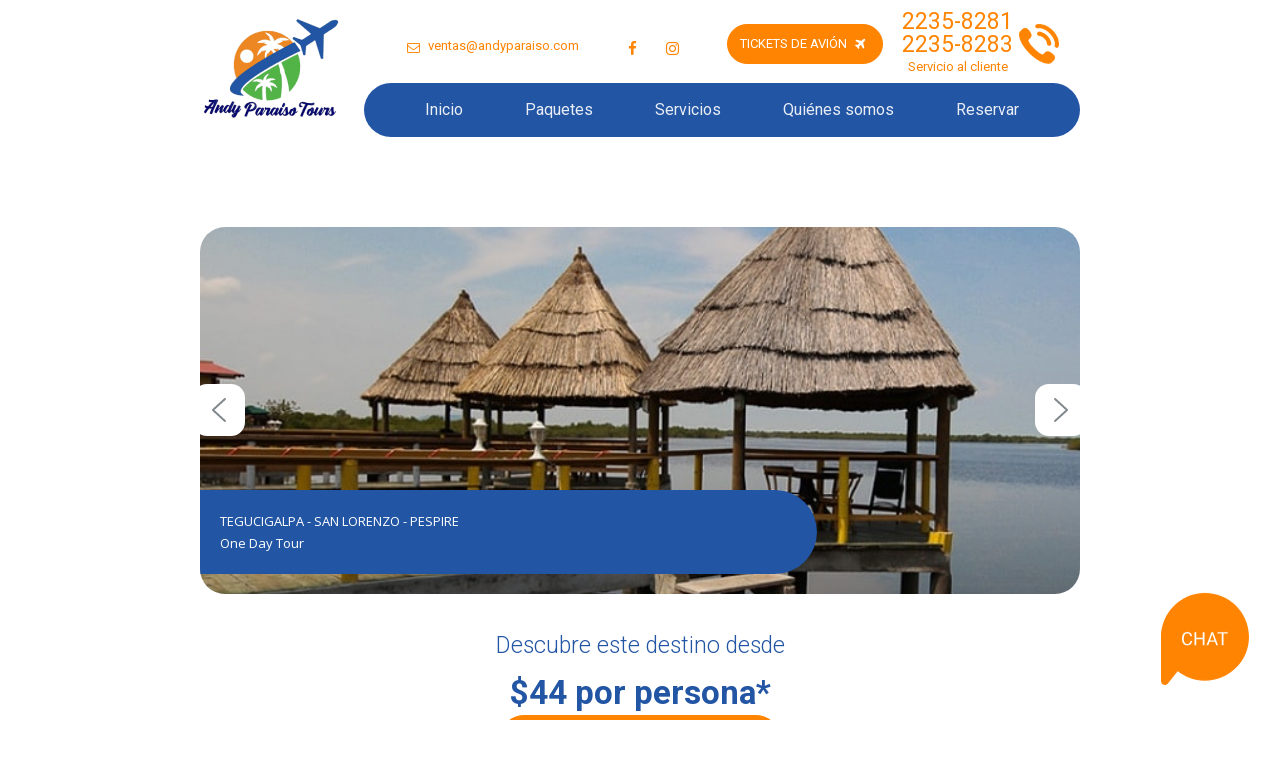

--- FILE ---
content_type: text/html; charset=UTF-8
request_url: https://andyparaiso.com/tgu-san-lorenzo-pespire/
body_size: 45898
content:
<!DOCTYPE html>
<html lang="es-CR">
<head>

	<meta charset="UTF-8">
	<meta name="viewport" content="width=device-width, initial-scale=1">
	<meta name="theme-color" content="#FF8402">
	<meta name="author" content="elevador.studio">

	<title>TGU &#8211; SAN LORENZO &#8211; PESPIRE | Andy Paraíso Tour</title>

	<link rel="profile" href="http://gmpg.org/xfn/11">
	<link rel="pingback" href="https://andyparaiso.com/xmlrpc.php">

	<meta name='robots' content='max-image-preview:large' />
<link rel='dns-prefetch' href='//www.googletagmanager.com' />
<link rel="alternate" type="application/rss+xml" title="Andy Paraíso Tour &raquo; Feed" href="https://andyparaiso.com/feed/" />
<link rel="alternate" type="application/rss+xml" title="Andy Paraíso Tour &raquo; RSS de los comentarios" href="https://andyparaiso.com/comments/feed/" />
<script type="text/javascript">
/* <![CDATA[ */
window._wpemojiSettings = {"baseUrl":"https:\/\/s.w.org\/images\/core\/emoji\/14.0.0\/72x72\/","ext":".png","svgUrl":"https:\/\/s.w.org\/images\/core\/emoji\/14.0.0\/svg\/","svgExt":".svg","source":{"concatemoji":"https:\/\/andyparaiso.com\/wp-includes\/js\/wp-emoji-release.min.js?ver=6.4.7"}};
/*! This file is auto-generated */
!function(i,n){var o,s,e;function c(e){try{var t={supportTests:e,timestamp:(new Date).valueOf()};sessionStorage.setItem(o,JSON.stringify(t))}catch(e){}}function p(e,t,n){e.clearRect(0,0,e.canvas.width,e.canvas.height),e.fillText(t,0,0);var t=new Uint32Array(e.getImageData(0,0,e.canvas.width,e.canvas.height).data),r=(e.clearRect(0,0,e.canvas.width,e.canvas.height),e.fillText(n,0,0),new Uint32Array(e.getImageData(0,0,e.canvas.width,e.canvas.height).data));return t.every(function(e,t){return e===r[t]})}function u(e,t,n){switch(t){case"flag":return n(e,"\ud83c\udff3\ufe0f\u200d\u26a7\ufe0f","\ud83c\udff3\ufe0f\u200b\u26a7\ufe0f")?!1:!n(e,"\ud83c\uddfa\ud83c\uddf3","\ud83c\uddfa\u200b\ud83c\uddf3")&&!n(e,"\ud83c\udff4\udb40\udc67\udb40\udc62\udb40\udc65\udb40\udc6e\udb40\udc67\udb40\udc7f","\ud83c\udff4\u200b\udb40\udc67\u200b\udb40\udc62\u200b\udb40\udc65\u200b\udb40\udc6e\u200b\udb40\udc67\u200b\udb40\udc7f");case"emoji":return!n(e,"\ud83e\udef1\ud83c\udffb\u200d\ud83e\udef2\ud83c\udfff","\ud83e\udef1\ud83c\udffb\u200b\ud83e\udef2\ud83c\udfff")}return!1}function f(e,t,n){var r="undefined"!=typeof WorkerGlobalScope&&self instanceof WorkerGlobalScope?new OffscreenCanvas(300,150):i.createElement("canvas"),a=r.getContext("2d",{willReadFrequently:!0}),o=(a.textBaseline="top",a.font="600 32px Arial",{});return e.forEach(function(e){o[e]=t(a,e,n)}),o}function t(e){var t=i.createElement("script");t.src=e,t.defer=!0,i.head.appendChild(t)}"undefined"!=typeof Promise&&(o="wpEmojiSettingsSupports",s=["flag","emoji"],n.supports={everything:!0,everythingExceptFlag:!0},e=new Promise(function(e){i.addEventListener("DOMContentLoaded",e,{once:!0})}),new Promise(function(t){var n=function(){try{var e=JSON.parse(sessionStorage.getItem(o));if("object"==typeof e&&"number"==typeof e.timestamp&&(new Date).valueOf()<e.timestamp+604800&&"object"==typeof e.supportTests)return e.supportTests}catch(e){}return null}();if(!n){if("undefined"!=typeof Worker&&"undefined"!=typeof OffscreenCanvas&&"undefined"!=typeof URL&&URL.createObjectURL&&"undefined"!=typeof Blob)try{var e="postMessage("+f.toString()+"("+[JSON.stringify(s),u.toString(),p.toString()].join(",")+"));",r=new Blob([e],{type:"text/javascript"}),a=new Worker(URL.createObjectURL(r),{name:"wpTestEmojiSupports"});return void(a.onmessage=function(e){c(n=e.data),a.terminate(),t(n)})}catch(e){}c(n=f(s,u,p))}t(n)}).then(function(e){for(var t in e)n.supports[t]=e[t],n.supports.everything=n.supports.everything&&n.supports[t],"flag"!==t&&(n.supports.everythingExceptFlag=n.supports.everythingExceptFlag&&n.supports[t]);n.supports.everythingExceptFlag=n.supports.everythingExceptFlag&&!n.supports.flag,n.DOMReady=!1,n.readyCallback=function(){n.DOMReady=!0}}).then(function(){return e}).then(function(){var e;n.supports.everything||(n.readyCallback(),(e=n.source||{}).concatemoji?t(e.concatemoji):e.wpemoji&&e.twemoji&&(t(e.twemoji),t(e.wpemoji)))}))}((window,document),window._wpemojiSettings);
/* ]]> */
</script>

<style id='wp-emoji-styles-inline-css' type='text/css'>

	img.wp-smiley, img.emoji {
		display: inline !important;
		border: none !important;
		box-shadow: none !important;
		height: 1em !important;
		width: 1em !important;
		margin: 0 0.07em !important;
		vertical-align: -0.1em !important;
		background: none !important;
		padding: 0 !important;
	}
</style>
<link rel='stylesheet' id='wp-block-library-css' href='https://andyparaiso.com/wp-includes/css/dist/block-library/style.min.css?ver=6.4.7' type='text/css' media='all' />
<style id='classic-theme-styles-inline-css' type='text/css'>
/*! This file is auto-generated */
.wp-block-button__link{color:#fff;background-color:#32373c;border-radius:9999px;box-shadow:none;text-decoration:none;padding:calc(.667em + 2px) calc(1.333em + 2px);font-size:1.125em}.wp-block-file__button{background:#32373c;color:#fff;text-decoration:none}
</style>
<style id='global-styles-inline-css' type='text/css'>
body{--wp--preset--color--black: #000000;--wp--preset--color--cyan-bluish-gray: #abb8c3;--wp--preset--color--white: #ffffff;--wp--preset--color--pale-pink: #f78da7;--wp--preset--color--vivid-red: #cf2e2e;--wp--preset--color--luminous-vivid-orange: #ff6900;--wp--preset--color--luminous-vivid-amber: #fcb900;--wp--preset--color--light-green-cyan: #7bdcb5;--wp--preset--color--vivid-green-cyan: #00d084;--wp--preset--color--pale-cyan-blue: #8ed1fc;--wp--preset--color--vivid-cyan-blue: #0693e3;--wp--preset--color--vivid-purple: #9b51e0;--wp--preset--gradient--vivid-cyan-blue-to-vivid-purple: linear-gradient(135deg,rgba(6,147,227,1) 0%,rgb(155,81,224) 100%);--wp--preset--gradient--light-green-cyan-to-vivid-green-cyan: linear-gradient(135deg,rgb(122,220,180) 0%,rgb(0,208,130) 100%);--wp--preset--gradient--luminous-vivid-amber-to-luminous-vivid-orange: linear-gradient(135deg,rgba(252,185,0,1) 0%,rgba(255,105,0,1) 100%);--wp--preset--gradient--luminous-vivid-orange-to-vivid-red: linear-gradient(135deg,rgba(255,105,0,1) 0%,rgb(207,46,46) 100%);--wp--preset--gradient--very-light-gray-to-cyan-bluish-gray: linear-gradient(135deg,rgb(238,238,238) 0%,rgb(169,184,195) 100%);--wp--preset--gradient--cool-to-warm-spectrum: linear-gradient(135deg,rgb(74,234,220) 0%,rgb(151,120,209) 20%,rgb(207,42,186) 40%,rgb(238,44,130) 60%,rgb(251,105,98) 80%,rgb(254,248,76) 100%);--wp--preset--gradient--blush-light-purple: linear-gradient(135deg,rgb(255,206,236) 0%,rgb(152,150,240) 100%);--wp--preset--gradient--blush-bordeaux: linear-gradient(135deg,rgb(254,205,165) 0%,rgb(254,45,45) 50%,rgb(107,0,62) 100%);--wp--preset--gradient--luminous-dusk: linear-gradient(135deg,rgb(255,203,112) 0%,rgb(199,81,192) 50%,rgb(65,88,208) 100%);--wp--preset--gradient--pale-ocean: linear-gradient(135deg,rgb(255,245,203) 0%,rgb(182,227,212) 50%,rgb(51,167,181) 100%);--wp--preset--gradient--electric-grass: linear-gradient(135deg,rgb(202,248,128) 0%,rgb(113,206,126) 100%);--wp--preset--gradient--midnight: linear-gradient(135deg,rgb(2,3,129) 0%,rgb(40,116,252) 100%);--wp--preset--font-size--small: 13px;--wp--preset--font-size--medium: 20px;--wp--preset--font-size--large: 36px;--wp--preset--font-size--x-large: 42px;--wp--preset--spacing--20: 0.44rem;--wp--preset--spacing--30: 0.67rem;--wp--preset--spacing--40: 1rem;--wp--preset--spacing--50: 1.5rem;--wp--preset--spacing--60: 2.25rem;--wp--preset--spacing--70: 3.38rem;--wp--preset--spacing--80: 5.06rem;--wp--preset--shadow--natural: 6px 6px 9px rgba(0, 0, 0, 0.2);--wp--preset--shadow--deep: 12px 12px 50px rgba(0, 0, 0, 0.4);--wp--preset--shadow--sharp: 6px 6px 0px rgba(0, 0, 0, 0.2);--wp--preset--shadow--outlined: 6px 6px 0px -3px rgba(255, 255, 255, 1), 6px 6px rgba(0, 0, 0, 1);--wp--preset--shadow--crisp: 6px 6px 0px rgba(0, 0, 0, 1);}:where(.is-layout-flex){gap: 0.5em;}:where(.is-layout-grid){gap: 0.5em;}body .is-layout-flow > .alignleft{float: left;margin-inline-start: 0;margin-inline-end: 2em;}body .is-layout-flow > .alignright{float: right;margin-inline-start: 2em;margin-inline-end: 0;}body .is-layout-flow > .aligncenter{margin-left: auto !important;margin-right: auto !important;}body .is-layout-constrained > .alignleft{float: left;margin-inline-start: 0;margin-inline-end: 2em;}body .is-layout-constrained > .alignright{float: right;margin-inline-start: 2em;margin-inline-end: 0;}body .is-layout-constrained > .aligncenter{margin-left: auto !important;margin-right: auto !important;}body .is-layout-constrained > :where(:not(.alignleft):not(.alignright):not(.alignfull)){max-width: var(--wp--style--global--content-size);margin-left: auto !important;margin-right: auto !important;}body .is-layout-constrained > .alignwide{max-width: var(--wp--style--global--wide-size);}body .is-layout-flex{display: flex;}body .is-layout-flex{flex-wrap: wrap;align-items: center;}body .is-layout-flex > *{margin: 0;}body .is-layout-grid{display: grid;}body .is-layout-grid > *{margin: 0;}:where(.wp-block-columns.is-layout-flex){gap: 2em;}:where(.wp-block-columns.is-layout-grid){gap: 2em;}:where(.wp-block-post-template.is-layout-flex){gap: 1.25em;}:where(.wp-block-post-template.is-layout-grid){gap: 1.25em;}.has-black-color{color: var(--wp--preset--color--black) !important;}.has-cyan-bluish-gray-color{color: var(--wp--preset--color--cyan-bluish-gray) !important;}.has-white-color{color: var(--wp--preset--color--white) !important;}.has-pale-pink-color{color: var(--wp--preset--color--pale-pink) !important;}.has-vivid-red-color{color: var(--wp--preset--color--vivid-red) !important;}.has-luminous-vivid-orange-color{color: var(--wp--preset--color--luminous-vivid-orange) !important;}.has-luminous-vivid-amber-color{color: var(--wp--preset--color--luminous-vivid-amber) !important;}.has-light-green-cyan-color{color: var(--wp--preset--color--light-green-cyan) !important;}.has-vivid-green-cyan-color{color: var(--wp--preset--color--vivid-green-cyan) !important;}.has-pale-cyan-blue-color{color: var(--wp--preset--color--pale-cyan-blue) !important;}.has-vivid-cyan-blue-color{color: var(--wp--preset--color--vivid-cyan-blue) !important;}.has-vivid-purple-color{color: var(--wp--preset--color--vivid-purple) !important;}.has-black-background-color{background-color: var(--wp--preset--color--black) !important;}.has-cyan-bluish-gray-background-color{background-color: var(--wp--preset--color--cyan-bluish-gray) !important;}.has-white-background-color{background-color: var(--wp--preset--color--white) !important;}.has-pale-pink-background-color{background-color: var(--wp--preset--color--pale-pink) !important;}.has-vivid-red-background-color{background-color: var(--wp--preset--color--vivid-red) !important;}.has-luminous-vivid-orange-background-color{background-color: var(--wp--preset--color--luminous-vivid-orange) !important;}.has-luminous-vivid-amber-background-color{background-color: var(--wp--preset--color--luminous-vivid-amber) !important;}.has-light-green-cyan-background-color{background-color: var(--wp--preset--color--light-green-cyan) !important;}.has-vivid-green-cyan-background-color{background-color: var(--wp--preset--color--vivid-green-cyan) !important;}.has-pale-cyan-blue-background-color{background-color: var(--wp--preset--color--pale-cyan-blue) !important;}.has-vivid-cyan-blue-background-color{background-color: var(--wp--preset--color--vivid-cyan-blue) !important;}.has-vivid-purple-background-color{background-color: var(--wp--preset--color--vivid-purple) !important;}.has-black-border-color{border-color: var(--wp--preset--color--black) !important;}.has-cyan-bluish-gray-border-color{border-color: var(--wp--preset--color--cyan-bluish-gray) !important;}.has-white-border-color{border-color: var(--wp--preset--color--white) !important;}.has-pale-pink-border-color{border-color: var(--wp--preset--color--pale-pink) !important;}.has-vivid-red-border-color{border-color: var(--wp--preset--color--vivid-red) !important;}.has-luminous-vivid-orange-border-color{border-color: var(--wp--preset--color--luminous-vivid-orange) !important;}.has-luminous-vivid-amber-border-color{border-color: var(--wp--preset--color--luminous-vivid-amber) !important;}.has-light-green-cyan-border-color{border-color: var(--wp--preset--color--light-green-cyan) !important;}.has-vivid-green-cyan-border-color{border-color: var(--wp--preset--color--vivid-green-cyan) !important;}.has-pale-cyan-blue-border-color{border-color: var(--wp--preset--color--pale-cyan-blue) !important;}.has-vivid-cyan-blue-border-color{border-color: var(--wp--preset--color--vivid-cyan-blue) !important;}.has-vivid-purple-border-color{border-color: var(--wp--preset--color--vivid-purple) !important;}.has-vivid-cyan-blue-to-vivid-purple-gradient-background{background: var(--wp--preset--gradient--vivid-cyan-blue-to-vivid-purple) !important;}.has-light-green-cyan-to-vivid-green-cyan-gradient-background{background: var(--wp--preset--gradient--light-green-cyan-to-vivid-green-cyan) !important;}.has-luminous-vivid-amber-to-luminous-vivid-orange-gradient-background{background: var(--wp--preset--gradient--luminous-vivid-amber-to-luminous-vivid-orange) !important;}.has-luminous-vivid-orange-to-vivid-red-gradient-background{background: var(--wp--preset--gradient--luminous-vivid-orange-to-vivid-red) !important;}.has-very-light-gray-to-cyan-bluish-gray-gradient-background{background: var(--wp--preset--gradient--very-light-gray-to-cyan-bluish-gray) !important;}.has-cool-to-warm-spectrum-gradient-background{background: var(--wp--preset--gradient--cool-to-warm-spectrum) !important;}.has-blush-light-purple-gradient-background{background: var(--wp--preset--gradient--blush-light-purple) !important;}.has-blush-bordeaux-gradient-background{background: var(--wp--preset--gradient--blush-bordeaux) !important;}.has-luminous-dusk-gradient-background{background: var(--wp--preset--gradient--luminous-dusk) !important;}.has-pale-ocean-gradient-background{background: var(--wp--preset--gradient--pale-ocean) !important;}.has-electric-grass-gradient-background{background: var(--wp--preset--gradient--electric-grass) !important;}.has-midnight-gradient-background{background: var(--wp--preset--gradient--midnight) !important;}.has-small-font-size{font-size: var(--wp--preset--font-size--small) !important;}.has-medium-font-size{font-size: var(--wp--preset--font-size--medium) !important;}.has-large-font-size{font-size: var(--wp--preset--font-size--large) !important;}.has-x-large-font-size{font-size: var(--wp--preset--font-size--x-large) !important;}
.wp-block-navigation a:where(:not(.wp-element-button)){color: inherit;}
:where(.wp-block-post-template.is-layout-flex){gap: 1.25em;}:where(.wp-block-post-template.is-layout-grid){gap: 1.25em;}
:where(.wp-block-columns.is-layout-flex){gap: 2em;}:where(.wp-block-columns.is-layout-grid){gap: 2em;}
.wp-block-pullquote{font-size: 1.5em;line-height: 1.6;}
</style>
<link rel='stylesheet' id='contact-form-7-css' href='https://andyparaiso.com/wp-content/plugins/contact-form-7/includes/css/styles.css?ver=5.8.5' type='text/css' media='all' />
<link rel='stylesheet' id='dslc-fontawesome-css' href='https://andyparaiso.com/wp-content/plugins/live-composer-page-builder/css/font-awesome.css?ver=1.5.25' type='text/css' media='all' />
<link rel='stylesheet' id='dslc-plugins-css-css' href='https://andyparaiso.com/wp-content/plugins/live-composer-page-builder/css/dist/frontend.plugins.min.css?ver=1.5.25' type='text/css' media='all' />
<link rel='stylesheet' id='dslc-frontend-css-css' href='https://andyparaiso.com/wp-content/plugins/live-composer-page-builder/css/dist/frontend.min.css?ver=1.5.25' type='text/css' media='all' />
<link rel='stylesheet' id='lct-base-style-css' href='https://andyparaiso.com/wp-content/themes/lc-blank-master/style.css?ver=1.0' type='text/css' media='all' />
<link rel='stylesheet' id='lc-acfintegration-frontend-css-css' href='https://andyparaiso.com/wp-content/plugins/lc-extensions/extensions/acfsupport/assets/css/lc-acfintegration-extender.css?ver=1.0' type='text/css' media='all' />
<link rel='stylesheet' id='lcmenupro-css-css' href='https://andyparaiso.com/wp-content/plugins/lc-extensions/extensions/menu/css/main.css?ver=6.4.7' type='text/css' media='all' />
<link rel='stylesheet' id='lcproext-preloader-css' href='https://andyparaiso.com/wp-content/plugins/lc-extensions/extensions/preloader/css/main.css?ver=6.4.7' type='text/css' media='all' />
<link rel="stylesheet" type="text/css" href="https://andyparaiso.com/wp-content/plugins/smart-slider-3/Public/SmartSlider3/Application/Frontend/Assets/dist/smartslider.min.css?ver=78442573" media="all">
<link rel="stylesheet" type="text/css" href="https://fonts.googleapis.com/css?display=swap&amp;family=Exo+2%3A300%2C400" media="all">
<style data-related="n2-ss-20">div#n2-ss-20 .n2-ss-slider-1{display:grid;position:relative;}div#n2-ss-20 .n2-ss-slider-2{display:grid;position:relative;overflow:hidden;padding:0px 0px 0px 0px;border:0px solid RGBA(62,62,62,1);border-radius:0px;background-clip:padding-box;background-repeat:repeat;background-position:50% 50%;background-size:cover;background-attachment:scroll;z-index:1;}div#n2-ss-20:not(.n2-ss-loaded) .n2-ss-slider-2{background-image:none !important;}div#n2-ss-20 .n2-ss-slider-3{display:grid;grid-template-areas:'cover';position:relative;overflow:hidden;z-index:10;}div#n2-ss-20 .n2-ss-slider-3 > *{grid-area:cover;}div#n2-ss-20 .n2-ss-slide-backgrounds,div#n2-ss-20 .n2-ss-slider-3 > .n2-ss-divider{position:relative;}div#n2-ss-20 .n2-ss-slide-backgrounds{z-index:10;}div#n2-ss-20 .n2-ss-slide-backgrounds > *{overflow:hidden;}div#n2-ss-20 .n2-ss-slide-background{transform:translateX(-100000px);}div#n2-ss-20 .n2-ss-slider-4{place-self:center;position:relative;width:100%;height:100%;z-index:20;display:grid;grid-template-areas:'slide';}div#n2-ss-20 .n2-ss-slider-4 > *{grid-area:slide;}div#n2-ss-20.n2-ss-full-page--constrain-ratio .n2-ss-slider-4{height:auto;}div#n2-ss-20 .n2-ss-slide{display:grid;place-items:center;grid-auto-columns:100%;position:relative;z-index:20;-webkit-backface-visibility:hidden;transform:translateX(-100000px);}div#n2-ss-20 .n2-ss-slide{perspective:1500px;}div#n2-ss-20 .n2-ss-slide-active{z-index:21;}.n2-ss-background-animation{position:absolute;top:0;left:0;width:100%;height:100%;z-index:3;}div#n2-ss-20 .nextend-arrow{cursor:pointer;overflow:hidden;line-height:0 !important;z-index:18;-webkit-user-select:none;}div#n2-ss-20 .nextend-arrow img{position:relative;display:block;}div#n2-ss-20 .nextend-arrow img.n2-arrow-hover-img{display:none;}div#n2-ss-20 .nextend-arrow:FOCUS img.n2-arrow-hover-img,div#n2-ss-20 .nextend-arrow:HOVER img.n2-arrow-hover-img{display:inline;}div#n2-ss-20 .nextend-arrow:FOCUS img.n2-arrow-normal-img,div#n2-ss-20 .nextend-arrow:HOVER img.n2-arrow-normal-img{display:none;}div#n2-ss-20 .nextend-arrow-animated{overflow:hidden;}div#n2-ss-20 .nextend-arrow-animated > div{position:relative;}div#n2-ss-20 .nextend-arrow-animated .n2-active{position:absolute;}div#n2-ss-20 .nextend-arrow-animated-fade{transition:background 0.3s, opacity 0.4s;}div#n2-ss-20 .nextend-arrow-animated-horizontal > div{transition:all 0.4s;transform:none;}div#n2-ss-20 .nextend-arrow-animated-horizontal .n2-active{top:0;}div#n2-ss-20 .nextend-arrow-previous.nextend-arrow-animated-horizontal .n2-active{left:100%;}div#n2-ss-20 .nextend-arrow-next.nextend-arrow-animated-horizontal .n2-active{right:100%;}div#n2-ss-20 .nextend-arrow-previous.nextend-arrow-animated-horizontal:HOVER > div,div#n2-ss-20 .nextend-arrow-previous.nextend-arrow-animated-horizontal:FOCUS > div{transform:translateX(-100%);}div#n2-ss-20 .nextend-arrow-next.nextend-arrow-animated-horizontal:HOVER > div,div#n2-ss-20 .nextend-arrow-next.nextend-arrow-animated-horizontal:FOCUS > div{transform:translateX(100%);}div#n2-ss-20 .nextend-arrow-animated-vertical > div{transition:all 0.4s;transform:none;}div#n2-ss-20 .nextend-arrow-animated-vertical .n2-active{left:0;}div#n2-ss-20 .nextend-arrow-previous.nextend-arrow-animated-vertical .n2-active{top:100%;}div#n2-ss-20 .nextend-arrow-next.nextend-arrow-animated-vertical .n2-active{bottom:100%;}div#n2-ss-20 .nextend-arrow-previous.nextend-arrow-animated-vertical:HOVER > div,div#n2-ss-20 .nextend-arrow-previous.nextend-arrow-animated-vertical:FOCUS > div{transform:translateY(-100%);}div#n2-ss-20 .nextend-arrow-next.nextend-arrow-animated-vertical:HOVER > div,div#n2-ss-20 .nextend-arrow-next.nextend-arrow-animated-vertical:FOCUS > div{transform:translateY(100%);}div#n2-ss-20 .n2-ss-control-bullet{visibility:hidden;text-align:center;justify-content:center;z-index:14;}div#n2-ss-20 .n2-ss-control-bullet--calculate-size{left:0 !important;}div#n2-ss-20 .n2-ss-control-bullet-horizontal.n2-ss-control-bullet-fullsize{width:100%;}div#n2-ss-20 .n2-ss-control-bullet-vertical.n2-ss-control-bullet-fullsize{height:100%;flex-flow:column;}div#n2-ss-20 .nextend-bullet-bar{display:inline-flex;vertical-align:top;visibility:visible;align-items:center;flex-wrap:wrap;}div#n2-ss-20 .n2-bar-justify-content-left{justify-content:flex-start;}div#n2-ss-20 .n2-bar-justify-content-center{justify-content:center;}div#n2-ss-20 .n2-bar-justify-content-right{justify-content:flex-end;}div#n2-ss-20 .n2-ss-control-bullet-vertical > .nextend-bullet-bar{flex-flow:column;}div#n2-ss-20 .n2-ss-control-bullet-fullsize > .nextend-bullet-bar{display:flex;}div#n2-ss-20 .n2-ss-control-bullet-horizontal.n2-ss-control-bullet-fullsize > .nextend-bullet-bar{flex:1 1 auto;}div#n2-ss-20 .n2-ss-control-bullet-vertical.n2-ss-control-bullet-fullsize > .nextend-bullet-bar{height:100%;}div#n2-ss-20 .nextend-bullet-bar .n2-bullet{cursor:pointer;transition:background-color 0.4s;}div#n2-ss-20 .nextend-bullet-bar .n2-bullet.n2-active{cursor:default;}div#n2-ss-20 div.n2-ss-bullet-thumbnail-container{position:absolute;z-index:10000000;}div#n2-ss-20 .n2-ss-bullet-thumbnail-container .n2-ss-bullet-thumbnail{background-size:cover;background-repeat:no-repeat;background-position:center;}div#n2-ss-20 .n2-font-bf986e9f968760c73379bd6a1360aeeb-hover{font-family: 'Exo 2','Arial';color: #ffffff;font-size:225%;text-shadow: none;line-height: 1;font-weight: normal;font-style: normal;text-decoration: none;text-align: left;letter-spacing: normal;word-spacing: normal;text-transform: none;font-weight: 400;}div#n2-ss-20 .n2-style-18e4b8ebb2c6ad823eab15d2d29b4cc8-heading{background: #2255a4;opacity:1;padding:20px 20px 20px 20px ;box-shadow: none;border: 0px solid RGBA(0,0,0,1);border-radius:0px;}div#n2-ss-20 .n2-style-9a0924742d025428eb355e9506d6a0c9-heading{background: #ffffff;opacity:1;padding:10px 10px 10px 10px ;box-shadow: none;border: 0px solid RGBA(255,255,255,1);border-radius:14px;}div#n2-ss-20 .n2-style-9a0924742d025428eb355e9506d6a0c9-heading:Hover, div#n2-ss-20 .n2-style-9a0924742d025428eb355e9506d6a0c9-heading:ACTIVE, div#n2-ss-20 .n2-style-9a0924742d025428eb355e9506d6a0c9-heading:FOCUS{background: RGBA(0,0,0,0.5);border: 1px solid RGBA(0,0,0,0.5);}div#n2-ss-20 .n2-style-785355f374be86c332d4665aae819858-dot{background: RGBA(0,0,0,0.67);opacity:1;padding:5px 5px 5px 5px ;box-shadow: none;border: 0px solid RGBA(0,0,0,1);border-radius:50px;margin:4px;}div#n2-ss-20 .n2-style-785355f374be86c332d4665aae819858-dot.n2-active, div#n2-ss-20 .n2-style-785355f374be86c332d4665aae819858-dot:HOVER, div#n2-ss-20 .n2-style-785355f374be86c332d4665aae819858-dot:FOCUS{background: RGBA(29,129,249,1);}div#n2-ss-20 .n2-ss-slide-limiter{max-width:3000px;}div#n2-ss-20 .n-uc-d2d0lbuSVHQf{padding:0px 0px 0px 0px}div#n2-ss-20 .n-uc-VO7MW4Oa4ljw-inner{padding:0px 0px 0px 0px;justify-content:flex-end}div#n2-ss-20 .n-uc-Qyqg7Yo8IY5D-inner{padding:20px 0px 20px 0px}div#n2-ss-20 .n-uc-Qyqg7Yo8IY5D-inner > .n2-ss-layer-row-inner{width:calc(100% + 21px);margin:-10px;flex-wrap:nowrap;}div#n2-ss-20 .n-uc-Qyqg7Yo8IY5D-inner > .n2-ss-layer-row-inner > .n2-ss-layer[data-sstype="col"]{margin:10px}div#n2-ss-20 .n-uc-UW4zNun0Z2vT-inner{padding:0px 0px 0px 0px;justify-content:flex-start}div#n2-ss-20 .n-uc-UW4zNun0Z2vT{width:70%}div#n2-ss-20 .n-uc-wVRfTX0JpvdK{--margin-right:-15px}div#n2-ss-20 .n-uc-dWtnKn2ECIym-inner{padding:10px 10px 10px 10px;justify-content:flex-start}div#n2-ss-20 .n-uc-dWtnKn2ECIym{width:30%}div#n2-ss-20 .n-uc-21xbQTJWHmjo{padding:0px 0px 0px 0px}div#n2-ss-20 .n-uc-Rhvbjhzce6AQ-inner{padding:0px 0px 0px 0px;justify-content:flex-end}div#n2-ss-20 .n-uc-hz72WqFqJ44C-inner{padding:20px 0px 20px 0px}div#n2-ss-20 .n-uc-hz72WqFqJ44C-inner > .n2-ss-layer-row-inner{width:calc(100% + 21px);margin:-10px;flex-wrap:nowrap;}div#n2-ss-20 .n-uc-hz72WqFqJ44C-inner > .n2-ss-layer-row-inner > .n2-ss-layer[data-sstype="col"]{margin:10px}div#n2-ss-20 .n-uc-6ncZzQ2zEAiI-inner{padding:0px 0px 0px 0px;justify-content:flex-start}div#n2-ss-20 .n-uc-6ncZzQ2zEAiI{width:70%}div#n2-ss-20 .n-uc-QFvtjRa3J1PN{--margin-right:-15px}div#n2-ss-20 .n-uc-cPAhLYcHYFDF-inner{padding:10px 10px 10px 10px;justify-content:flex-start}div#n2-ss-20 .n-uc-cPAhLYcHYFDF{width:30%}div#n2-ss-20 .n2-ss-slider-1{min-height:250px;}div#n2-ss-20 .nextend-arrow img{width: 32px}@media (min-width: 1200px){div#n2-ss-20 [data-hide-desktopportrait="1"]{display: none !important;}}@media (orientation: landscape) and (max-width: 1199px) and (min-width: 901px),(orientation: portrait) and (max-width: 1199px) and (min-width: 701px){div#n2-ss-20 .n-uc-Qyqg7Yo8IY5D-inner > .n2-ss-layer-row-inner{flex-wrap:nowrap;}div#n2-ss-20 .n-uc-UW4zNun0Z2vT{width:70%}div#n2-ss-20 .n-uc-dWtnKn2ECIym{width:30%}div#n2-ss-20 .n-uc-hz72WqFqJ44C-inner > .n2-ss-layer-row-inner{flex-wrap:nowrap;}div#n2-ss-20 .n-uc-6ncZzQ2zEAiI{width:70%}div#n2-ss-20 .n-uc-cPAhLYcHYFDF{width:30%}div#n2-ss-20 [data-hide-tabletportrait="1"]{display: none !important;}}@media (orientation: landscape) and (max-width: 900px),(orientation: portrait) and (max-width: 700px){div#n2-ss-20 .n-uc-Qyqg7Yo8IY5D-inner > .n2-ss-layer-row-inner{flex-wrap:wrap;}div#n2-ss-20 .n-uc-UW4zNun0Z2vT{width:calc(100% - 20px)}div#n2-ss-20 .n-uc-dWtnKn2ECIym{width:calc(100% - 20px)}div#n2-ss-20 .n-uc-hz72WqFqJ44C-inner > .n2-ss-layer-row-inner{flex-wrap:wrap;}div#n2-ss-20 .n-uc-6ncZzQ2zEAiI{width:calc(100% - 20px)}div#n2-ss-20 .n-uc-cPAhLYcHYFDF{width:calc(100% - 20px)}div#n2-ss-20 [data-hide-mobileportrait="1"]{display: none !important;}div#n2-ss-20 .nextend-arrow img{width: 16px}}</style>
<script type="text/javascript" src="https://andyparaiso.com/wp-includes/js/jquery/jquery.min.js?ver=3.7.1" id="jquery-core-js"></script>
<script type="text/javascript" src="https://andyparaiso.com/wp-includes/js/jquery/jquery-migrate.min.js?ver=3.4.1" id="jquery-migrate-js"></script>
<script type="text/javascript" src="https://andyparaiso.com/wp-content/plugins/live-composer-page-builder/js/dist/client_plugins.min.js?ver=1.5.25" id="dslc-plugins-js-js"></script>
<script type="text/javascript" id="lcproext-preloader-js-extra">
/* <![CDATA[ */
var lcext_preloader = "spinner";
/* ]]> */
</script>
<script type="text/javascript" src="https://andyparaiso.com/wp-content/plugins/lc-extensions/extensions/preloader/js/main.js?ver=6.4.7" id="lcproext-preloader-js"></script>

<!-- Fragmento de Google Analytics añadido por Site Kit -->
<script type="text/javascript" src="https://www.googletagmanager.com/gtag/js?id=UA-172086879-1" id="google_gtagjs-js" async></script>
<script type="text/javascript" id="google_gtagjs-js-after">
/* <![CDATA[ */
window.dataLayer = window.dataLayer || [];function gtag(){dataLayer.push(arguments);}
gtag('set', 'linker', {"domains":["andyparaiso.com"]} );
gtag("js", new Date());
gtag("set", "developer_id.dZTNiMT", true);
gtag("config", "UA-172086879-1", {"anonymize_ip":true});
/* ]]> */
</script>

<!-- Finalizar el fragmento de Google Analytics añadido por Site Kit -->
<link rel="https://api.w.org/" href="https://andyparaiso.com/wp-json/" /><link rel="alternate" type="application/json" href="https://andyparaiso.com/wp-json/wp/v2/posts/400" /><link rel="EditURI" type="application/rsd+xml" title="RSD" href="https://andyparaiso.com/xmlrpc.php?rsd" />
<meta name="generator" content="WordPress 6.4.7" />
<link rel="canonical" href="https://andyparaiso.com/tgu-san-lorenzo-pespire/" />
<link rel='shortlink' href='https://andyparaiso.com/?p=400' />
<link rel="alternate" type="application/json+oembed" href="https://andyparaiso.com/wp-json/oembed/1.0/embed?url=https%3A%2F%2Fandyparaiso.com%2Ftgu-san-lorenzo-pespire%2F" />
<link rel="alternate" type="text/xml+oembed" href="https://andyparaiso.com/wp-json/oembed/1.0/embed?url=https%3A%2F%2Fandyparaiso.com%2Ftgu-san-lorenzo-pespire%2F&#038;format=xml" />
<meta name="generator" content="Site Kit by Google 1.116.0" /><style type="text/css">.dslc-modules-section-wrapper, .dslca-add-modules-section { width : 880px; } .dslc-modules-section:not(.dslc-full) { padding-left: 4%;  padding-right: 4%; } .dslc-modules-section { margin-left:0%;margin-right:0%;margin-bottom:0px;padding-bottom:80px;padding-top:80px;padding-left:0%;padding-right:0%;background-image:none;background-repeat:repeat;background-position:left top;background-attachment:scroll;background-size:auto;border-width:0px;border-style:solid; }

/*  CSS FOR POST ID: 15 */
#dslc-module-9202f83249d .dslc-logo{} #dslc-module-3c400dfc4b9 .dslc-button{text-align:right ;margin-top:5px;background-repeat:repeat ;background-attachment:scroll ;background-position:top left ;} #dslc-module-3c400dfc4b9 .dslc-button a{background-color:rgba(0,0,0,0) ;border-radius:3px;padding-top:12px;padding-bottom:12px;padding-left:12px;padding-right:12px;display:inline-block ;color:#ff8402 ;font-size:13px;font-style:normal ;font-weight:400;font-family:"Roboto";text-transform:none ;} #dslc-module-3c400dfc4b9 .dslc-button a:hover{background-color:rgba(0,0,0,0) ;color:#d67104 ;} #dslc-module-3c400dfc4b9 .dslc-button a:before{opacity:1 ;} #dslc-module-3c400dfc4b9 .dslc-button a svg{width:11px; height:11px;} #dslc-module-3c400dfc4b9 .dslc-button a .dslc-icon,#dslc-module-3c400dfc4b9 .dslc-button a svg{color:#ff8402 ; fill:#ff8402 ;margin-right:5px;} #dslc-module-3c400dfc4b9 .dslc-button a:hover .dslc-icon,#dslc-module-3c400dfc4b9 .dslc-button:hover a svg{color:#d67104 ; fill:#d67104 ;} #dslc-module-3a18d257c9e ul.dslc-social{text-align:center ;margin-top:8px;} #dslc-module-3a18d257c9e ul.dslc-social a.dslc-social-icon{border-radius:50px;width:30px;height:30px;font-size:15px;} #dslc-module-3a18d257c9e ul.dslc-social a.dslc-social-icon{background-color:rgba(0,0,0,0) ;} #dslc-module-3a18d257c9e ul.dslc-social a.dslc-social-icon:hover{background-color:rgba(0,0,0,0) ;} #dslc-module-3a18d257c9e ul.dslc-social .dslc-icon{color:#ff8402 ;} #dslc-module-3a18d257c9e ul.dslc-social a.dslc-social-icon:hover .dslc-icon{color:#d67104 ;} #dslc-module-3a18d257c9e .dslc-social-label{font-size:13px;font-weight:400;font-family:"Open Sans";font-style:normal ;line-height:30px;margin-left:7px;text-transform:none ;} #dslc-module-oak68982em8 .dslc-button{text-align:center ;background-repeat:repeat ;background-attachment:scroll ;background-position:top left ;} #dslc-module-oak68982em8 .dslc-button a{background-color:#ff8402 ;border-radius:30px;padding-top:12px;padding-bottom:12px;padding-left:12px;padding-right:12px;display:inline-block ;color:#ffffff ;font-size:13px;font-style:normal ;font-weight:400;font-family:"Roboto";text-transform:none ;border-color:#ff8402;border-width:1px;border-style:solid solid solid solid;} #dslc-module-oak68982em8 .dslc-button a:hover{background-color:rgba(0,0,0,0) ;color:#ff8402 ;border-color:#ff8402;} #dslc-module-oak68982em8 .dslc-button a:before{opacity:1 ;} #dslc-module-oak68982em8 .dslc-button a svg{width:11px; height:11px;} #dslc-module-oak68982em8 .dslc-button a .dslc-icon,#dslc-module-oak68982em8 .dslc-button a svg{color:#ffffff ; fill:#ffffff ;margin-right:5px;margin-left:5px;} #dslc-module-oak68982em8 .dslc-button a:hover .dslc-icon,#dslc-module-oak68982em8 .dslc-button:hover a svg{color:#ff8402 ; fill:#ff8402 ;} #dslc-module-dbc2034a59a .dslc-text-module-content{background-repeat:repeat ;background-attachment:scroll ;background-position:top left ;background-size:auto ;} #dslc-module-dbc2034a59a .dslc-text-module-content,#dslc-module-dbc2034a59a .dslc-text-module-content .dslca-editable-content,#dslc-module-dbc2034a59a .dslc-text-module-content p{color:#ff8402 ;font-size:13px;font-weight:400;font-family:"Roboto";font-style:normal ;line-height:22px;text-transform:none ;text-align:center ;} #dslc-module-dbc2034a59a .dslc-text-module-content h1{font-size:25px;font-weight:400;font-family:"Open Sans";font-style:normal ;line-height:35px;text-transform:none ;margin-bottom:15px;text-align:left ;} #dslc-module-dbc2034a59a .dslc-text-module-content h2{color:#ff8402 ;font-size:23px;font-weight:400;font-family:"Roboto";font-style:normal ;line-height:23px;text-transform:none ;text-align:center ;} #dslc-module-dbc2034a59a .dslc-text-module-content h3{font-size:21px;font-weight:400;font-family:"Open Sans";font-style:normal ;line-height:31px;text-transform:none ;margin-bottom:15px;text-align:left ;} #dslc-module-dbc2034a59a .dslc-text-module-content h4{font-size:19px;font-weight:400;font-family:"Open Sans";font-style:normal ;line-height:29px;text-transform:none ;margin-bottom:15px;text-align:left ;} #dslc-module-dbc2034a59a .dslc-text-module-content h5{font-size:17px;font-weight:400;font-family:"Open Sans";font-style:normal ;line-height:27px;text-transform:none ;margin-bottom:15px;text-align:left ;} #dslc-module-dbc2034a59a .dslc-text-module-content h6{font-size:15px;font-weight:400;font-family:"Open Sans";font-style:normal ;line-height:25px;text-transform:none ;margin-bottom:15px;text-align:left ;} #dslc-module-dbc2034a59a .dslc-text-module-content a{color:#ff8402 ;} #dslc-module-dbc2034a59a .dslc-text-module-content a:hover{color:#d67104 ;} #dslc-module-dbc2034a59a .dslc-text-module-content li{font-size:13px;font-weight:400;font-family:"Open Sans";line-height:22px;margin-bottom:10px;} #dslc-module-dbc2034a59a .dslc-text-module-content ul,#dslc-module-dbc2034a59a .dslc-text-module-content ol{margin-bottom:25px;margin-left:25px;} #dslc-module-dbc2034a59a .dslc-text-module-content ul{list-style-type:disc ;text-align:left ;} #dslc-module-dbc2034a59a .dslc-text-module-content ol{list-style-type:decimal ;} #dslc-module-dbc2034a59a input[type=text],#dslc-module-dbc2034a59a input[type=password],#dslc-module-dbc2034a59a input[type=number],#dslc-module-dbc2034a59a input[type=email],#dslc-module-dbc2034a59a input[type=tel],#dslc-module-dbc2034a59a textarea,#dslc-module-dbc2034a59a select{color:#fffff ;font-size:13px;font-weight:500;font-family:"Open Sans";margin-bottom:15px;padding-top:10px;padding-bottom:10px;padding-left:15px;padding-right:15px;background-color:#fff ;border-color:#ddd;border-width:1px;border-style:solid solid solid solid;} #dslc-module-dbc2034a59a input[type=text]::placeholder,#dslc-module-dbc2034a59a input[type=password]::placeholder,#dslc-module-dbc2034a59a input[type=number]::placeholder,#dslc-module-dbc2034a59a input[type=email]::placeholder,#dslc-module-dbc2034a59a input[type=tel]::placeholder,#dslc-module-dbc2034a59a textarea::placeholder,#dslc-module-dbc2034a59a select::placeholder{color:#fffff ;} #dslc-module-dbc2034a59a textarea{line-height:23px;} #dslc-module-dbc2034a59a .dslc-text-module-content blockquote,#dslc-module-dbc2034a59a .dslc-text-module-content blockquote p{font-size:13px;font-weight:400;font-family:"Open Sans";line-height:22px;} #dslc-module-dbc2034a59a blockquote,#dslc-module-dbc2034a59a .dslc-text-module-content blockquote p{text-align:left ;} #dslc-module-dbc2034a59a blockquote{background-repeat:repeat ;background-attachment:scroll ;background-position:top left ;} #dslc-module-dbc2034a59a input[type=submit],#dslc-module-dbc2034a59a button{background-color:#5890e5 ;border-radius:3px;color:#fff ;font-size:13px;font-weight:500;font-family:"Open Sans";line-height:13px;padding-top:10px;padding-bottom:10px;padding-left:15px;padding-right:15px;border-color:#5890e5;} #dslc-module-dbc2034a59a input[type=submit]:hover,#dslc-module-dbc2034a59a button:hover{background-color:#5890e5 ;color:#fff ;border-color:#5890e5;} #dslc-module-72229bec3ab .dslc-image-container{text-align:left ;} #dslc-module-72229bec3ab .dslc-image{max-width:40px;} #dslc-module-72229bec3ab .dslc-image,#dslc-module-72229bec3ab .dslc-image a,#dslc-module-72229bec3ab .dslc-image img{width:auto ;} #dslc-module-72229bec3ab .dslc-image-caption{text-align:center ;font-size:13px;font-weight:400;line-height:22px;margin-top:20px;} #dslc-module-mort83tveco .lcmenupro-navigation{justify-content:flex-end ;} #dslc-module-mort83tveco .lcmenupro-inner{background-color:#2255a4 ;background-repeat:repeat ;background-attachment:scroll ;background-position:top left ;background-size:auto ;border-top-left-radius:35px;border-top-right-radius:35px;border-bottom-left-radius:35px;border-bottom-right-radius:35px;margin-top:5px;padding-top:5px;padding-right:30px;padding-bottom:5px;padding-left:30px;} #dslc-module-mort83tveco .menu > li{margin-left:1px;margin-right:1px;background-color:#2255a4 ;font-size:16px;font-weight:400;text-transform:none ;padding-top:10px;padding-right:30px;padding-bottom:10px;padding-left:30px;border-top-left-radius:30px;border-top-right-radius:30px;border-bottom-left-radius:30px;border-bottom-right-radius:30px;} #dslc-module-mort83tveco .lcmenupro-inner li a{color:rgba(255,255,255,0.9) ;} #dslc-module-mort83tveco .lcmenupro-inner li a:hover,#dslc-module-mort83tveco .lcmenupro-inner li:hover a{color:rgba(255,255,255,0.9) ;} #dslc-module-mort83tveco li.current-menu-item a,#dslc-module-mort83tveco li.current-menu-ancestor a{color:rgba(255,255,255,0.9) ;} #dslc-module-mort83tveco .menu > li:hover{background-color:#134185 ;} #dslc-module-mort83tveco .menu > li.current-menu-item{background-color:#ff8402 ;} #dslc-module-mort83tveco .menu > li > a{line-height:24px;} #dslc-module-mort83tveco .menu > li > a,#dslc-module-mort83tveco .lcmenupro-mobile-menu a{font-family:"Roboto";} #dslc-module-mort83tveco .menu-item[class^='dslc-icon-']:before,#dslc-module-mort83tveco .menu-item[class*=' dslc-icon-']:before{font-size:17px; width:17px; height:17px;color:#909497 ;} #dslc-module-mort83tveco .menu-item[class^='dslc-icon-']:hover::before,#dslc-module-mort83tveco .menu-item[class*=' dslc-icon-']:hover::before{color:#56aee3 ;} #dslc-module-mort83tveco .menu > li > ul.sub-menu,#dslc-module-mort83tveco .menu > li:not(.menu-type-columns) ul.sub-menu{background-color:#fff ;border-top-left-radius:4px;border-top-right-radius:4px;border-bottom-left-radius:4px;border-bottom-right-radius:4px;} #dslc-module-mort83tveco .menu > li > ul.sub-menu{background-repeat:repeat ;background-attachment:scroll ;background-position:top left ;} #dslc-module-mort83tveco .menu > li:not(.menu-type-columns) .sub-menu li > a{color:#909497 ;} #dslc-module-mort83tveco .menu > li:not(.menu-type-columns) .sub-menu li:hover > a{color:#ffffff ;} #dslc-module-mort83tveco .menu > li:not(.menu-type-columns) .sub-menu li.current-menu-item > a{color:#ffffff ;} #dslc-module-mort83tveco .menu > li:not(.menu-type-columns) li:not(.lcmenu-additional-info):hover{background-color:#56aee3 ;} #dslc-module-mort83tveco .menu > li:not(.menu-type-columns) li:not(.lcmenu-additional-info).current-menu-item{background-color:#ededed ;} #dslc-module-mort83tveco .menu > li:not(.menu-type-columns) li{padding-top:6px;padding-right:10px;padding-bottom:6px;padding-left:10px;border-top-left-radius:2px;border-top-right-radius:2px;border-bottom-left-radius:2px;border-bottom-right-radius:2px;border-color:#ededed;border-width:1px;border-style:none none solid none;} #dslc-module-mort83tveco .menu > li:not(.menu-type-columns) li a{font-size:15px;line-height:21px;font-weight:300;font-family:"Roboto";text-transform:none ;} #dslc-module-mort83tveco .menu > li:not(.menu-type-columns) li:hover{border-color:#ededed;} #dslc-module-mort83tveco .menu > li:not(.menu-type-columns) li.current-menu-item{border-color:#ededed;} #dslc-module-mort83tveco .sub-menu .menu-item[class^='dslc-icon-']:before,#dslc-module-mort83tveco .sub-menu .menu-item[class*=' dslc-icon-']:before{font-size:17px; width:17px; height:17px;color:#909497 ;} #dslc-module-mort83tveco .sub-menu .menu-item[class^='dslc-icon-']:hover::before,#dslc-module-mort83tveco .sub-menu .menu-item[class*=' dslc-icon-']:hover::before{color:#56aee3 ;} #dslc-module-mort83tveco .menu > li.menu-type-columns > .sub-menu{padding-top:20px;padding-right:20px;padding-bottom:20px;padding-left:20px;} #dslc-module-mort83tveco .menu > li.menu-type-columns > .sub-menu > .menu-item-has-children{margin-right:16px;} #dslc-module-mort83tveco .menu > li.menu-type-columns .sub-menu .sub-menu li:not(.menu-item-has-children) > a,#dslc-module-mort83tveco .menu > li.menu-type-columns ul.sub-menu li.menu-item-has-children ul.sub-menu li.menu-item-has-children > a{color:#909497 ;} #dslc-module-mort83tveco .menu > li.menu-type-columns .sub-menu .sub-menu li:not(.menu-item-has-children):hover > a,#dslc-module-mort83tveco .menu > li.menu-type-columns ul.sub-menu li.menu-item-has-children ul.sub-menu li.menu-item-has-children:hover > a{color:#ffffff ;} #dslc-module-mort83tveco .menu > li.menu-type-columns .sub-menu .sub-menu li:not(.menu-item-has-children).current-menu-item > a,#dslc-module-mort83tveco .menu > li.menu-type-columns ul.sub-menu li.menu-item-has-children ul.sub-menu li.menu-item-has-children.current-menu-item > a{color:#ffffff ;} #dslc-module-mort83tveco .menu > li.menu-type-columns .sub-menu .sub-menu li[class^='dslc-icon-']:not(.menu-item-has-children):before,#dslc-module-mort83tveco .menu > li.menu-type-columns .sub-menu .sub-menu li[class*=' dslc-icon-']:not(.menu-item-has-children):before,#dslc-module-mort83tveco .menu > li.menu-type-columns ul.sub-menu li.menu-item-has-children ul.sub-menu li[class^='dslc-icon-'].menu-item-has-children:before,#dslc-module-mort83tveco .menu > li.menu-type-columns ul.sub-menu li.menu-item-has-children ul.sub-menu li[class*=' dslc-icon-'].menu-item-has-children:before{color:#909497 ;} #dslc-module-mort83tveco .menu > li.menu-type-columns .sub-menu .sub-menu li[class^='dslc-icon-']:not(.menu-item-has-children):hover:before,#dslc-module-mort83tveco .menu > li.menu-type-columns .sub-menu .sub-menu li[class*=' dslc-icon-']:not(.menu-item-has-children):hover:before,#dslc-module-mort83tveco .menu > li.menu-type-columns ul.sub-menu li.menu-item-has-children ul.sub-menu li[class^='dslc-icon-'].menu-item-has-children:hover:before,#dslc-module-mort83tveco .menu > li.menu-type-columns ul.sub-menu li.menu-item-has-children ul.sub-menu li[class*=' dslc-icon-'].menu-item-has-children:hover:before{color:#ffffff ;} #dslc-module-mort83tveco .menu > li.menu-type-columns .sub-menu .sub-menu li.current-menu-item[class^='dslc-icon-']:not(.menu-item-has-children):before,#dslc-module-mort83tveco .menu > li.menu-type-columns .sub-menu .sub-menu li[class*=' dslc-icon-']:not(.menu-item-has-children):before,#dslc-module-mort83tveco .menu > li.menu-type-columns ul.sub-menu li.menu-item-has-children ul.sub-menu li.current-menu-item[class^='dslc-icon-'].menu-item-has-children:before,#dslc-module-mort83tveco .menu > li.menu-type-columns ul.sub-menu li.menu-item-has-children ul.sub-menu li.current-menu-item[class*=' dslc-icon-'].menu-item-has-children:before{color:#ffffff ;} #dslc-module-mort83tveco .menu > li.menu-type-columns .sub-menu .sub-menu li:not(.lcmenu-additional-info):hover{background-color:#56aee3 ;} #dslc-module-mort83tveco .menu > li.menu-type-columns .sub-menu .sub-menu li:not(.lcmenu-additional-info).current-menu-item{background-color:#ededed ;} #dslc-module-mort83tveco .menu > li.menu-type-columns li:not(.menu-item-has-children),#dslc-module-mort83tveco .menu > li.menu-type-columns ul.sub-menu li.menu-item-has-children ul.sub-menu li.menu-item-has-children{padding-top:6px;padding-right:10px;padding-bottom:6px;padding-left:10px;} #dslc-module-mort83tveco .menu > li.menu-type-columns li a,#dslc-module-mort83tveco .menu > li.menu-type-columns ul.sub-menu li.menu-item-has-children ul.sub-menu li.menu-item-has-children > a{font-size:15px;line-height:21px;font-weight:300;font-family:"Roboto";text-transform:none ;} #dslc-module-mort83tveco .menu > li.menu-type-columns li{border-top-left-radius:2px;border-top-right-radius:2px;border-bottom-left-radius:2px;border-bottom-right-radius:2px;border-color:#ededed;border-width:1px;border-style:none none solid none;} #dslc-module-mort83tveco .menu > li.menu-type-columns li:hover{border-color:#ededed;} #dslc-module-mort83tveco .menu > li.menu-type-columns li.current-menu-item{border-color:#ededed;} #dslc-module-mort83tveco .menu > li.menu-type-columns .sub-menu .menu-item-has-children > a{color:#000000 ;font-size:15px;line-height:20px;font-weight:400;font-family:"Roboto";text-transform:uppercase ;letter-spacing:1px;margin-bottom:15px;margin-left:10px;} #dslc-module-mort83tveco .menu > li.menu-type-columns .sub-menu .menu-item-has-children > a:hover{color:#000000 ;} #dslc-module-mort83tveco .menu-item-has-children .menu-item-description{color:#b9b6b6 ;font-size:12px;line-height:16px;font-weight:300;font-family:"Roboto";text-transform:none ;margin-top:3px;} #dslc-module-mort83tveco .menu .sub-menu .lcmenu-additional-info > a{color:#555555 ;font-size:14px;line-height:22px;font-weight:700;font-family:"Montserrat";text-transform:none ;} #dslc-module-mort83tveco .lcmenu-additional-info .menu-item-description{color:#555555 ;font-size:14px;line-height:22px;font-weight:700;font-family:"Montserrat";text-transform:none ;} #dslc-module-mort83tveco .lcmenupro-site-overlay{background-color:rgba(0,0,0,0.63) ;} #dslc-module-mort83tveco .lcmenupro-mobile-navigation .lcmenupro-mobile-inner{background-color:#000 ;padding-top:10px; padding-bottom:10px;padding-left:10px; padding-right:10px;} #dslc-module-mort83tveco .lcmenupro-mobile-navigation .lcmenu-mobile-logo img{width:100px;} #dslc-module-mort83tveco .lcmenupro-mobile-navigation .lcmenu-mobile-close-hook .lcmenupro-icon{height:40px; width:40px;padding:4px;color:#605c5c ;} #dslc-module-mort83tveco .lcmenupro-mobile-navigation .lcmenupro-mobile-inner .lcmenu-mobile-close-hook{background-color:rgba(94,94,94,0.22) ;} #dslc-module-mort83tveco .lcmenupro-mobile-navigation .menu-item[class^='dslc-icon-']:before,#dslc-module-mort83tveco .lcmenupro-mobile-navigation .menu-item[class*=' dslc-icon-']:before{font-size:17px; width:17px; height:17px;color:#fff ;margin-right:10px;} #dslc-module-mort83tveco .lcmenupro-mobile-navigation .menu-item[class^='dslc-icon-']:hover::before,#dslc-module-mort83tveco .lcmenupro-mobile-navigation .menu-item[class*=' dslc-icon-']:hover::before{color:#fff ;} #dslc-module-mort83tveco .lcmenupro-mobile-navigation .lcmenupro-mobile-menu a{color:#fff ;font-size:18px;} #dslc-module-mort83tveco .lcmenupro-mobile-navigation .lcmenupro-mobile-menu a:active{color:#e0e0e0 ;} #dslc-module-mort83tveco .lcmenupro-mobile-menu > .menu-item{margin-bottom:20px;} #dslc-module-mort83tveco .lcmenupro-mobile-navigation .lcmenupro-mobile-menu ul.sub-menu li a{font-size:13px;} #dslc-module-mort83tveco .lcmenupro-mobile-menu .sub-menu{padding-left:20px;} #dslc-module-mort83tveco .lcmenupro-mobile-menu .dslc-navigation-arrow{color:#ffffff ;font-size:10px;margin-left:10px;} #dslc-module-mort83tveco .lcmenu-mobile-hook{width:30px; height:30px;color:rgba(10,10,10,0.49) ;} #dslc-module-mort83tveco .lcmenu-mobile-hook:hover{color:rgba(10,10,10,0.49) ;} #dslc-module-mort83tveco .dslc-widget-wrap{} #dslc-module-mort83tveco .dslc-widget{margin-bottom:30px;font-size:13px;font-weight:400;font-family:"Open Sans";line-height:22px;text-align:left ;} #dslc-module-mort83tveco .dslc-widget-title{color:#222222 ;font-size:15px;font-weight:600;font-family:"Open Sans";line-height:15px;margin-bottom:10px;padding-bottom:10px;text-align:left ;text-transform:none ;border-bottom-color:#e5e5e5;border-bottom-width:1px;} #dslc-module-mort83tveco .dslc-widget-title-inner{} #dslc-module-mort83tveco .dslc-widget a{font-weight:400;} #dslc-module-a4600jq4u2o .dslc-logo{} #dslc-module-jro71r1rke .dslc-button{text-align:center ;margin-top:5px;background-repeat:repeat ;background-attachment:scroll ;background-position:top left ;} #dslc-module-jro71r1rke .dslc-button a{background-color:rgba(0,0,0,0) ;border-radius:3px;padding-top:12px;padding-bottom:12px;padding-left:12px;padding-right:12px;display:inline-block ;color:#ff8402 ;font-size:13px;font-style:normal ;font-weight:400;font-family:"Roboto";text-transform:none ;} #dslc-module-jro71r1rke .dslc-button a:hover{background-color:rgba(0,0,0,0) ;color:#d67104 ;} #dslc-module-jro71r1rke .dslc-button a:before{opacity:1 ;} #dslc-module-jro71r1rke .dslc-button a svg{width:11px; height:11px;} #dslc-module-jro71r1rke .dslc-button a .dslc-icon,#dslc-module-jro71r1rke .dslc-button a svg{color:#ff8402 ; fill:#ff8402 ;margin-right:5px;} #dslc-module-jro71r1rke .dslc-button a:hover .dslc-icon,#dslc-module-jro71r1rke .dslc-button:hover a svg{color:#d67104 ; fill:#d67104 ;} #dslc-module-6bi5d26asqg .dslc-button{text-align:center ;background-repeat:repeat ;background-attachment:scroll ;background-position:top left ;} #dslc-module-6bi5d26asqg .dslc-button a{background-color:#ff8402 ;border-radius:30px;padding-top:12px;padding-bottom:12px;padding-left:12px;padding-right:12px;display:inline-block ;color:#ffffff ;font-size:13px;font-style:normal ;font-weight:400;font-family:"Roboto";text-transform:none ;border-color:#ff8402;border-width:1px;border-style:solid solid solid solid;} #dslc-module-6bi5d26asqg .dslc-button a:hover{background-color:rgba(0,0,0,0) ;color:#ff8402 ;border-color:#ff8402;} #dslc-module-6bi5d26asqg .dslc-button a:before{opacity:1 ;} #dslc-module-6bi5d26asqg .dslc-button a svg{width:11px; height:11px;} #dslc-module-6bi5d26asqg .dslc-button a .dslc-icon,#dslc-module-6bi5d26asqg .dslc-button a svg{color:#ffffff ; fill:#ffffff ;margin-right:5px;margin-left:5px;} #dslc-module-6bi5d26asqg .dslc-button a:hover .dslc-icon,#dslc-module-6bi5d26asqg .dslc-button:hover a svg{color:#ff8402 ; fill:#ff8402 ;} #dslc-module-f3drah4to6 .dslc-text-module-content{background-repeat:repeat ;background-attachment:scroll ;background-position:top left ;background-size:auto ;} #dslc-module-f3drah4to6 .dslc-text-module-content,#dslc-module-f3drah4to6 .dslc-text-module-content .dslca-editable-content,#dslc-module-f3drah4to6 .dslc-text-module-content p{color:#ff8402 ;font-size:13px;font-weight:400;font-family:"Roboto";font-style:normal ;line-height:22px;text-transform:none ;text-align:center ;} #dslc-module-f3drah4to6 .dslc-text-module-content h1{font-size:25px;font-weight:400;font-family:"Open Sans";font-style:normal ;line-height:35px;text-transform:none ;margin-bottom:15px;text-align:left ;} #dslc-module-f3drah4to6 .dslc-text-module-content h2{color:#ff8402 ;font-size:23px;font-weight:400;font-family:"Roboto";font-style:normal ;line-height:23px;text-transform:none ;text-align:center ;} #dslc-module-f3drah4to6 .dslc-text-module-content h3{font-size:21px;font-weight:400;font-family:"Open Sans";font-style:normal ;line-height:31px;text-transform:none ;margin-bottom:15px;text-align:left ;} #dslc-module-f3drah4to6 .dslc-text-module-content h4{font-size:19px;font-weight:400;font-family:"Open Sans";font-style:normal ;line-height:29px;text-transform:none ;margin-bottom:15px;text-align:left ;} #dslc-module-f3drah4to6 .dslc-text-module-content h5{font-size:17px;font-weight:400;font-family:"Open Sans";font-style:normal ;line-height:27px;text-transform:none ;margin-bottom:15px;text-align:left ;} #dslc-module-f3drah4to6 .dslc-text-module-content h6{font-size:15px;font-weight:400;font-family:"Open Sans";font-style:normal ;line-height:25px;text-transform:none ;margin-bottom:15px;text-align:left ;} #dslc-module-f3drah4to6 .dslc-text-module-content a{color:#ff8402 ;} #dslc-module-f3drah4to6 .dslc-text-module-content a:hover{color:#d67104 ;} #dslc-module-f3drah4to6 .dslc-text-module-content li{font-size:13px;font-weight:400;font-family:"Open Sans";line-height:22px;margin-bottom:10px;} #dslc-module-f3drah4to6 .dslc-text-module-content ul,#dslc-module-f3drah4to6 .dslc-text-module-content ol{margin-bottom:25px;margin-left:25px;} #dslc-module-f3drah4to6 .dslc-text-module-content ul{list-style-type:disc ;text-align:left ;} #dslc-module-f3drah4to6 .dslc-text-module-content ol{list-style-type:decimal ;} #dslc-module-f3drah4to6 input[type=text],#dslc-module-f3drah4to6 input[type=password],#dslc-module-f3drah4to6 input[type=number],#dslc-module-f3drah4to6 input[type=email],#dslc-module-f3drah4to6 input[type=tel],#dslc-module-f3drah4to6 textarea,#dslc-module-f3drah4to6 select{color:#fffff ;font-size:13px;font-weight:500;font-family:"Open Sans";margin-bottom:15px;padding-top:10px;padding-bottom:10px;padding-left:15px;padding-right:15px;background-color:#fff ;border-color:#ddd;border-width:1px;border-style:solid solid solid solid;} #dslc-module-f3drah4to6 input[type=text]::placeholder,#dslc-module-f3drah4to6 input[type=password]::placeholder,#dslc-module-f3drah4to6 input[type=number]::placeholder,#dslc-module-f3drah4to6 input[type=email]::placeholder,#dslc-module-f3drah4to6 input[type=tel]::placeholder,#dslc-module-f3drah4to6 textarea::placeholder,#dslc-module-f3drah4to6 select::placeholder{color:#fffff ;} #dslc-module-f3drah4to6 textarea{line-height:23px;} #dslc-module-f3drah4to6 .dslc-text-module-content blockquote,#dslc-module-f3drah4to6 .dslc-text-module-content blockquote p{font-size:13px;font-weight:400;font-family:"Open Sans";line-height:22px;} #dslc-module-f3drah4to6 blockquote,#dslc-module-f3drah4to6 .dslc-text-module-content blockquote p{text-align:left ;} #dslc-module-f3drah4to6 blockquote{background-repeat:repeat ;background-attachment:scroll ;background-position:top left ;} #dslc-module-f3drah4to6 input[type=submit],#dslc-module-f3drah4to6 button{background-color:#5890e5 ;border-radius:3px;color:#fff ;font-size:13px;font-weight:500;font-family:"Open Sans";line-height:13px;padding-top:10px;padding-bottom:10px;padding-left:15px;padding-right:15px;border-color:#5890e5;} #dslc-module-f3drah4to6 input[type=submit]:hover,#dslc-module-f3drah4to6 button:hover{background-color:#5890e5 ;color:#fff ;border-color:#5890e5;} #dslc-module-kmffbfrkbbo .lcmenupro-navigation{justify-content:center ;} #dslc-module-kmffbfrkbbo .lcmenupro-inner{background-color:#2255a4 ;background-repeat:repeat ;background-attachment:scroll ;background-position:top left ;background-size:auto ;border-top-left-radius:35px;border-top-right-radius:35px;border-bottom-left-radius:35px;border-bottom-right-radius:35px;margin-top:5px;padding-top:5px;padding-right:10px;padding-bottom:5px;padding-left:10px;} #dslc-module-kmffbfrkbbo .menu > li{margin-left:1px;margin-right:1px;background-color:#2255a4 ;font-size:16px;font-weight:400;text-transform:none ;padding-top:10px;padding-right:20px;padding-bottom:10px;padding-left:20px;border-top-left-radius:30px;border-top-right-radius:30px;border-bottom-left-radius:30px;border-bottom-right-radius:30px;} #dslc-module-kmffbfrkbbo .lcmenupro-inner li a{color:rgba(255,255,255,0.9) ;} #dslc-module-kmffbfrkbbo .lcmenupro-inner li a:hover,#dslc-module-kmffbfrkbbo .lcmenupro-inner li:hover a{color:rgba(255,255,255,0.9) ;} #dslc-module-kmffbfrkbbo li.current-menu-item a,#dslc-module-kmffbfrkbbo li.current-menu-ancestor a{color:rgba(255,255,255,0.9) ;} #dslc-module-kmffbfrkbbo .menu > li:hover{background-color:#134185 ;} #dslc-module-kmffbfrkbbo .menu > li.current-menu-item{background-color:#ff8402 ;} #dslc-module-kmffbfrkbbo .menu > li > a{line-height:24px;} #dslc-module-kmffbfrkbbo .menu > li > a,#dslc-module-kmffbfrkbbo .lcmenupro-mobile-menu a{font-family:"Roboto";} #dslc-module-kmffbfrkbbo .menu-item[class^='dslc-icon-']:before,#dslc-module-kmffbfrkbbo .menu-item[class*=' dslc-icon-']:before{font-size:17px; width:17px; height:17px;color:#909497 ;} #dslc-module-kmffbfrkbbo .menu-item[class^='dslc-icon-']:hover::before,#dslc-module-kmffbfrkbbo .menu-item[class*=' dslc-icon-']:hover::before{color:#56aee3 ;} #dslc-module-kmffbfrkbbo .menu > li > ul.sub-menu,#dslc-module-kmffbfrkbbo .menu > li:not(.menu-type-columns) ul.sub-menu{background-color:#fff ;border-top-left-radius:4px;border-top-right-radius:4px;border-bottom-left-radius:4px;border-bottom-right-radius:4px;} #dslc-module-kmffbfrkbbo .menu > li > ul.sub-menu{background-repeat:repeat ;background-attachment:scroll ;background-position:top left ;} #dslc-module-kmffbfrkbbo .menu > li:not(.menu-type-columns) .sub-menu li > a{color:#909497 ;} #dslc-module-kmffbfrkbbo .menu > li:not(.menu-type-columns) .sub-menu li:hover > a{color:#ffffff ;} #dslc-module-kmffbfrkbbo .menu > li:not(.menu-type-columns) .sub-menu li.current-menu-item > a{color:#ffffff ;} #dslc-module-kmffbfrkbbo .menu > li:not(.menu-type-columns) li:not(.lcmenu-additional-info):hover{background-color:#56aee3 ;} #dslc-module-kmffbfrkbbo .menu > li:not(.menu-type-columns) li:not(.lcmenu-additional-info).current-menu-item{background-color:#ededed ;} #dslc-module-kmffbfrkbbo .menu > li:not(.menu-type-columns) li{padding-top:6px;padding-right:10px;padding-bottom:6px;padding-left:10px;border-top-left-radius:2px;border-top-right-radius:2px;border-bottom-left-radius:2px;border-bottom-right-radius:2px;border-color:#ededed;border-width:1px;border-style:none none solid none;} #dslc-module-kmffbfrkbbo .menu > li:not(.menu-type-columns) li a{font-size:15px;line-height:21px;font-weight:300;font-family:"Roboto";text-transform:none ;} #dslc-module-kmffbfrkbbo .menu > li:not(.menu-type-columns) li:hover{border-color:#ededed;} #dslc-module-kmffbfrkbbo .menu > li:not(.menu-type-columns) li.current-menu-item{border-color:#ededed;} #dslc-module-kmffbfrkbbo .sub-menu .menu-item[class^='dslc-icon-']:before,#dslc-module-kmffbfrkbbo .sub-menu .menu-item[class*=' dslc-icon-']:before{font-size:17px; width:17px; height:17px;color:#909497 ;} #dslc-module-kmffbfrkbbo .sub-menu .menu-item[class^='dslc-icon-']:hover::before,#dslc-module-kmffbfrkbbo .sub-menu .menu-item[class*=' dslc-icon-']:hover::before{color:#56aee3 ;} #dslc-module-kmffbfrkbbo .menu > li.menu-type-columns > .sub-menu{padding-top:20px;padding-right:20px;padding-bottom:20px;padding-left:20px;} #dslc-module-kmffbfrkbbo .menu > li.menu-type-columns > .sub-menu > .menu-item-has-children{margin-right:16px;} #dslc-module-kmffbfrkbbo .menu > li.menu-type-columns .sub-menu .sub-menu li:not(.menu-item-has-children) > a,#dslc-module-kmffbfrkbbo .menu > li.menu-type-columns ul.sub-menu li.menu-item-has-children ul.sub-menu li.menu-item-has-children > a{color:#909497 ;} #dslc-module-kmffbfrkbbo .menu > li.menu-type-columns .sub-menu .sub-menu li:not(.menu-item-has-children):hover > a,#dslc-module-kmffbfrkbbo .menu > li.menu-type-columns ul.sub-menu li.menu-item-has-children ul.sub-menu li.menu-item-has-children:hover > a{color:#ffffff ;} #dslc-module-kmffbfrkbbo .menu > li.menu-type-columns .sub-menu .sub-menu li:not(.menu-item-has-children).current-menu-item > a,#dslc-module-kmffbfrkbbo .menu > li.menu-type-columns ul.sub-menu li.menu-item-has-children ul.sub-menu li.menu-item-has-children.current-menu-item > a{color:#ffffff ;} #dslc-module-kmffbfrkbbo .menu > li.menu-type-columns .sub-menu .sub-menu li[class^='dslc-icon-']:not(.menu-item-has-children):before,#dslc-module-kmffbfrkbbo .menu > li.menu-type-columns .sub-menu .sub-menu li[class*=' dslc-icon-']:not(.menu-item-has-children):before,#dslc-module-kmffbfrkbbo .menu > li.menu-type-columns ul.sub-menu li.menu-item-has-children ul.sub-menu li[class^='dslc-icon-'].menu-item-has-children:before,#dslc-module-kmffbfrkbbo .menu > li.menu-type-columns ul.sub-menu li.menu-item-has-children ul.sub-menu li[class*=' dslc-icon-'].menu-item-has-children:before{color:#909497 ;} #dslc-module-kmffbfrkbbo .menu > li.menu-type-columns .sub-menu .sub-menu li[class^='dslc-icon-']:not(.menu-item-has-children):hover:before,#dslc-module-kmffbfrkbbo .menu > li.menu-type-columns .sub-menu .sub-menu li[class*=' dslc-icon-']:not(.menu-item-has-children):hover:before,#dslc-module-kmffbfrkbbo .menu > li.menu-type-columns ul.sub-menu li.menu-item-has-children ul.sub-menu li[class^='dslc-icon-'].menu-item-has-children:hover:before,#dslc-module-kmffbfrkbbo .menu > li.menu-type-columns ul.sub-menu li.menu-item-has-children ul.sub-menu li[class*=' dslc-icon-'].menu-item-has-children:hover:before{color:#ffffff ;} #dslc-module-kmffbfrkbbo .menu > li.menu-type-columns .sub-menu .sub-menu li.current-menu-item[class^='dslc-icon-']:not(.menu-item-has-children):before,#dslc-module-kmffbfrkbbo .menu > li.menu-type-columns .sub-menu .sub-menu li[class*=' dslc-icon-']:not(.menu-item-has-children):before,#dslc-module-kmffbfrkbbo .menu > li.menu-type-columns ul.sub-menu li.menu-item-has-children ul.sub-menu li.current-menu-item[class^='dslc-icon-'].menu-item-has-children:before,#dslc-module-kmffbfrkbbo .menu > li.menu-type-columns ul.sub-menu li.menu-item-has-children ul.sub-menu li.current-menu-item[class*=' dslc-icon-'].menu-item-has-children:before{color:#ffffff ;} #dslc-module-kmffbfrkbbo .menu > li.menu-type-columns .sub-menu .sub-menu li:not(.lcmenu-additional-info):hover{background-color:#56aee3 ;} #dslc-module-kmffbfrkbbo .menu > li.menu-type-columns .sub-menu .sub-menu li:not(.lcmenu-additional-info).current-menu-item{background-color:#ededed ;} #dslc-module-kmffbfrkbbo .menu > li.menu-type-columns li:not(.menu-item-has-children),#dslc-module-kmffbfrkbbo .menu > li.menu-type-columns ul.sub-menu li.menu-item-has-children ul.sub-menu li.menu-item-has-children{padding-top:6px;padding-right:10px;padding-bottom:6px;padding-left:10px;} #dslc-module-kmffbfrkbbo .menu > li.menu-type-columns li a,#dslc-module-kmffbfrkbbo .menu > li.menu-type-columns ul.sub-menu li.menu-item-has-children ul.sub-menu li.menu-item-has-children > a{font-size:15px;line-height:21px;font-weight:300;font-family:"Roboto";text-transform:none ;} #dslc-module-kmffbfrkbbo .menu > li.menu-type-columns li{border-top-left-radius:2px;border-top-right-radius:2px;border-bottom-left-radius:2px;border-bottom-right-radius:2px;border-color:#ededed;border-width:1px;border-style:none none solid none;} #dslc-module-kmffbfrkbbo .menu > li.menu-type-columns li:hover{border-color:#ededed;} #dslc-module-kmffbfrkbbo .menu > li.menu-type-columns li.current-menu-item{border-color:#ededed;} #dslc-module-kmffbfrkbbo .menu > li.menu-type-columns .sub-menu .menu-item-has-children > a{color:#000000 ;font-size:15px;line-height:20px;font-weight:400;font-family:"Roboto";text-transform:uppercase ;letter-spacing:1px;margin-bottom:15px;margin-left:10px;} #dslc-module-kmffbfrkbbo .menu > li.menu-type-columns .sub-menu .menu-item-has-children > a:hover{color:#000000 ;} #dslc-module-kmffbfrkbbo .menu-item-has-children .menu-item-description{color:#b9b6b6 ;font-size:12px;line-height:16px;font-weight:300;font-family:"Roboto";text-transform:none ;margin-top:3px;} #dslc-module-kmffbfrkbbo .menu .sub-menu .lcmenu-additional-info > a{color:#555555 ;font-size:14px;line-height:22px;font-weight:700;font-family:"Montserrat";text-transform:none ;} #dslc-module-kmffbfrkbbo .lcmenu-additional-info .menu-item-description{color:#555555 ;font-size:14px;line-height:22px;font-weight:700;font-family:"Montserrat";text-transform:none ;} #dslc-module-kmffbfrkbbo .lcmenupro-site-overlay{background-color:rgba(0,0,0,0.63) ;} #dslc-module-kmffbfrkbbo .lcmenupro-mobile-navigation .lcmenupro-mobile-inner{background-color:#2255a4 ;padding-top:10px; padding-bottom:10px;padding-left:20px; padding-right:20px;} #dslc-module-kmffbfrkbbo .lcmenupro-mobile-navigation .lcmenu-mobile-logo img{width:100px;} #dslc-module-kmffbfrkbbo .lcmenupro-mobile-navigation .lcmenu-mobile-logo{margin-bottom:20px;} #dslc-module-kmffbfrkbbo .lcmenupro-mobile-navigation .lcmenu-mobile-close-hook .lcmenupro-icon{height:40px; width:40px;padding:4px;color:#ffffff ;} #dslc-module-kmffbfrkbbo .lcmenupro-mobile-navigation .lcmenupro-mobile-inner .lcmenu-mobile-close-hook{background-color:rgba(6,28,65,0.22) ;} #dslc-module-kmffbfrkbbo .lcmenupro-mobile-navigation .menu-item[class^='dslc-icon-']:before,#dslc-module-kmffbfrkbbo .lcmenupro-mobile-navigation .menu-item[class*=' dslc-icon-']:before{font-size:17px; width:17px; height:17px;color:#fff ;margin-right:10px;} #dslc-module-kmffbfrkbbo .lcmenupro-mobile-navigation .menu-item[class^='dslc-icon-']:hover::before,#dslc-module-kmffbfrkbbo .lcmenupro-mobile-navigation .menu-item[class*=' dslc-icon-']:hover::before{color:#fff ;} #dslc-module-kmffbfrkbbo .lcmenupro-mobile-navigation .lcmenupro-mobile-menu a{color:#fff ;font-size:18px;} #dslc-module-kmffbfrkbbo .lcmenupro-mobile-navigation .lcmenupro-mobile-menu a:active{color:#e0e0e0 ;} #dslc-module-kmffbfrkbbo .lcmenupro-mobile-menu > .menu-item{margin-bottom:20px;} #dslc-module-kmffbfrkbbo .lcmenupro-mobile-navigation .lcmenupro-mobile-menu ul.sub-menu li a{font-size:13px;} #dslc-module-kmffbfrkbbo .lcmenupro-mobile-menu .sub-menu{padding-left:20px;} #dslc-module-kmffbfrkbbo .lcmenupro-mobile-menu .dslc-navigation-arrow{color:#ffffff ;font-size:10px;margin-left:10px;} #dslc-module-kmffbfrkbbo .lcmenu-mobile-hook{width:40px; height:40px;color:rgba(10,10,10,0.49) ;} #dslc-module-kmffbfrkbbo .lcmenu-mobile-hook:hover{color:rgba(10,10,10,0.49) ;} #dslc-module-kmffbfrkbbo .dslc-widget-wrap{} #dslc-module-kmffbfrkbbo .dslc-widget{margin-bottom:30px;font-size:13px;font-weight:400;font-family:"Open Sans";line-height:22px;text-align:left ;} #dslc-module-kmffbfrkbbo .dslc-widget-title{color:#222222 ;font-size:15px;font-weight:600;font-family:"Open Sans";line-height:15px;margin-bottom:10px;padding-bottom:10px;text-align:left ;text-transform:none ;border-bottom-color:#e5e5e5;border-bottom-width:1px;} #dslc-module-kmffbfrkbbo .dslc-widget-title-inner{} #dslc-module-kmffbfrkbbo .dslc-widget a{font-weight:400;} 

/*  CSS FOR POST ID: 16 */
#dslc-module-63c27306e5e .dslc-image-container{text-align:center ;} #dslc-module-63c27306e5e .dslc-image{max-width:150px;} #dslc-module-63c27306e5e .dslc-image,#dslc-module-63c27306e5e .dslc-image a,#dslc-module-63c27306e5e .dslc-image img{width:auto ;} #dslc-module-63c27306e5e .dslc-image-caption{text-align:center ;font-size:13px;font-weight:400;line-height:22px;margin-top:20px;} #dslc-module-m64f0h5qrs .dslc-navigation{text-align:left ;} #dslc-module-m64f0h5qrs .dslc-navigation-inner{background-repeat:repeat ;background-attachment:scroll ;background-position:top left ;background-size:auto ;} #dslc-module-m64f0h5qrs .dslc-navigation .menu > li > a{color:#ffffff ;font-size:18px;font-weight:300;font-family:"Roboto";line-height:22px;text-transform:none ;} #dslc-module-m64f0h5qrs .dslc-navigation .menu > li > a:hover{color:#ff8402 ;} #dslc-module-m64f0h5qrs .dslc-navigation .menu > li.current-menu-item > a{color:#ff8402 ;} #dslc-module-m64f0h5qrs .dslc-navigation .menu > li{margin-left:30px;margin-top:30px;} #dslc-module-m64f0h5qrs .dslc-navigation-arrow{display:none ;color:#555555 ;font-size:10px;margin-left:10px;} #dslc-module-m64f0h5qrs .dslc-navigation .menu ul:before{text-align:left ;background-color:#fff ;background-repeat:repeat ;background-attachment:scroll ;background-position:top left ;border-color:#ededed;border-width:1px;border-style:solid solid solid solid;} #dslc-module-m64f0h5qrs .dslc-navigation .menu ul{padding-top:10px;padding-bottom:10px;padding-left:10px;padding-right:10px;} #dslc-module-m64f0h5qrs .dslc-navigation .menu ul li a{color:#555555 ;font-size:13px;font-weight:700;font-family:"Montserrat";line-height:13px;padding-top:17px;padding-bottom:17px;text-transform:none ;border-color:#ededed;border-width:1px;border-style:none none solid none;} #dslc-module-m64f0h5qrs .dslc-navigation .menu ul li > a:hover{border-color:#ededed;} #dslc-module-m64f0h5qrs .dslc-navigation .menu ul li.current-menu-item > a{color:#fd4970 ;border-color:#ededed;} #dslc-module-m64f0h5qrs .dslc-navigation .menu ul li a:hover{color:#fd4970 ;} #dslc-module-d12ea9ce799 .dslc-text-module-content{padding-top:10px;padding-bottom:10px;padding-left:20px;padding-right:20px;background-repeat:repeat ;background-attachment:scroll ;background-position:top left ;background-size:auto ;} #dslc-module-d12ea9ce799 .dslc-text-module-content,#dslc-module-d12ea9ce799 .dslc-text-module-content .dslca-editable-content,#dslc-module-d12ea9ce799 .dslc-text-module-content p{color:#ffffff ;font-size:20px;font-weight:300;font-family:"Roboto";font-style:normal ;line-height:26px;text-transform:none ;text-align:center ;} #dslc-module-d12ea9ce799 .dslc-text-module-content p{margin-bottom:25px;} #dslc-module-d12ea9ce799 .dslc-text-module-content h1{font-size:25px;font-weight:400;font-family:"Open Sans";font-style:normal ;line-height:35px;text-transform:none ;margin-bottom:15px;text-align:left ;} #dslc-module-d12ea9ce799 .dslc-text-module-content h2{font-size:23px;font-weight:400;font-family:"Open Sans";font-style:normal ;line-height:33px;text-transform:none ;margin-bottom:15px;text-align:left ;} #dslc-module-d12ea9ce799 .dslc-text-module-content h3{font-size:21px;font-weight:400;font-family:"Open Sans";font-style:normal ;line-height:31px;text-transform:none ;margin-bottom:15px;text-align:left ;} #dslc-module-d12ea9ce799 .dslc-text-module-content h4{font-size:19px;font-weight:400;font-family:"Open Sans";font-style:normal ;line-height:29px;text-transform:none ;margin-bottom:15px;text-align:left ;} #dslc-module-d12ea9ce799 .dslc-text-module-content h5{font-size:17px;font-weight:400;font-family:"Open Sans";font-style:normal ;line-height:27px;text-transform:none ;margin-bottom:15px;text-align:left ;} #dslc-module-d12ea9ce799 .dslc-text-module-content h6{font-size:15px;font-weight:400;font-family:"Open Sans";font-style:normal ;line-height:25px;text-transform:none ;margin-bottom:15px;text-align:left ;} #dslc-module-d12ea9ce799 .dslc-text-module-content li{font-size:13px;font-weight:400;font-family:"Open Sans";line-height:22px;margin-bottom:10px;} #dslc-module-d12ea9ce799 .dslc-text-module-content ul,#dslc-module-d12ea9ce799 .dslc-text-module-content ol{margin-bottom:25px;margin-left:25px;} #dslc-module-d12ea9ce799 .dslc-text-module-content ul{list-style-type:disc ;text-align:left ;} #dslc-module-d12ea9ce799 .dslc-text-module-content ol{list-style-type:decimal ;} #dslc-module-d12ea9ce799 input[type=text],#dslc-module-d12ea9ce799 input[type=password],#dslc-module-d12ea9ce799 input[type=number],#dslc-module-d12ea9ce799 input[type=email],#dslc-module-d12ea9ce799 input[type=tel],#dslc-module-d12ea9ce799 textarea,#dslc-module-d12ea9ce799 select{color:#fffff ;font-size:13px;font-weight:500;font-family:"Open Sans";margin-bottom:15px;padding-top:10px;padding-bottom:10px;padding-left:15px;padding-right:15px;background-color:#fff ;border-color:#ddd;border-width:1px;border-style:solid solid solid solid;} #dslc-module-d12ea9ce799 input[type=text]::placeholder,#dslc-module-d12ea9ce799 input[type=password]::placeholder,#dslc-module-d12ea9ce799 input[type=number]::placeholder,#dslc-module-d12ea9ce799 input[type=email]::placeholder,#dslc-module-d12ea9ce799 input[type=tel]::placeholder,#dslc-module-d12ea9ce799 textarea::placeholder,#dslc-module-d12ea9ce799 select::placeholder{color:#fffff ;} #dslc-module-d12ea9ce799 textarea{line-height:23px;} #dslc-module-d12ea9ce799 .dslc-text-module-content blockquote,#dslc-module-d12ea9ce799 .dslc-text-module-content blockquote p{font-size:13px;font-weight:400;font-family:"Open Sans";line-height:22px;} #dslc-module-d12ea9ce799 blockquote,#dslc-module-d12ea9ce799 .dslc-text-module-content blockquote p{text-align:left ;} #dslc-module-d12ea9ce799 blockquote{background-repeat:repeat ;background-attachment:scroll ;background-position:top left ;} #dslc-module-d12ea9ce799 input[type=submit],#dslc-module-d12ea9ce799 button{background-color:#5890e5 ;border-radius:3px;color:#fff ;font-size:13px;font-weight:500;font-family:"Open Sans";line-height:13px;padding-top:10px;padding-bottom:10px;padding-left:15px;padding-right:15px;border-color:#5890e5;} #dslc-module-d12ea9ce799 input[type=submit]:hover,#dslc-module-d12ea9ce799 button:hover{background-color:#5890e5 ;color:#fff ;border-color:#5890e5;} @media only screen and ( max-width: 767px ) {#dslc-module-d12ea9ce799 .dslc-text-module-content{margin-top:15px;} #dslc-module-d12ea9ce799 .dslc-text-module-content,#dslc-module-d12ea9ce799 .dslc-text-module-content .dslca-editable-content,#dslc-module-d12ea9ce799 .dslc-text-module-content p{font-size:16px;line-height:22px;text-align:center ;} #dslc-module-d12ea9ce799 .dslc-text-module-content h1{font-size:13px;line-height:13px;margin-bottom:15px;text-align:left ;} #dslc-module-d12ea9ce799 .dslc-text-module-content h2{font-size:13px;line-height:13px;margin-bottom:15px;text-align:left ;} #dslc-module-d12ea9ce799 .dslc-text-module-content h3{font-size:13px;line-height:13px;margin-bottom:15px;text-align:left ;} #dslc-module-d12ea9ce799 .dslc-text-module-content h4{font-size:13px;line-height:13px;margin-bottom:15px;text-align:left ;} #dslc-module-d12ea9ce799 .dslc-text-module-content h5{font-size:13px;line-height:13px;margin-bottom:15px;text-align:left ;} #dslc-module-d12ea9ce799 .dslc-text-module-content h6{font-size:13px;line-height:13px;margin-bottom:15px;text-align:left ;} #dslc-module-d12ea9ce799 .dslc-text-module-content li{font-size:13px;line-height:22px;margin-bottom:10px;} #dslc-module-d12ea9ce799 .dslc-text-module-content ul,#dslc-module-d12ea9ce799 .dslc-text-module-content ol{margin-bottom:25px;margin-left:25px;} #dslc-module-d12ea9ce799 .dslc-text-module-content ul{text-align:left ;} #dslc-module-d12ea9ce799 .dslc-text-module-content blockquote,#dslc-module-d12ea9ce799 .dslc-text-module-content blockquote p{font-size:13px;line-height:22px;} #dslc-module-d12ea9ce799 blockquote{text-align:left ;} }#dslc-module-79468365d5d .wpcf7{margin-bottom:10px;padding-left:11px;padding-right:11px;} #dslc-module-79468365d5d label{font-size:16px;font-weight:300;} #dslc-module-79468365d5d input[type=text],#dslc-module-79468365d5d input[type=email],#dslc-module-79468365d5d textarea,#dslc-module-79468365d5d input[type=password],#dslc-module-79468365d5d input[type=number],#dslc-module-79468365d5d input[type=tel],#dslc-module-79468365d5d input[type=url],#dslc-module-79468365d5d input[type=date]{background-color:#ffffff ;color:#2255a4 ;border-color:#ffffff;} #dslc-module-79468365d5d input[type=text]:focus,#dslc-module-79468365d5d input[type=email]:focus,#dslc-module-79468365d5d textarea:focus,#dslc-module-79468365d5d input[type=password]:focus,#dslc-module-79468365d5d input[type=number]:focus,#dslc-module-79468365d5d input[type=tel]:focus,#dslc-module-79468365d5d input[type=url]:focus,#dslc-module-79468365d5d input[type=date]:focus{background-color:#ffffff ;color:#2255a4 ;border-color:#ff8402;} #dslc-module-79468365d5d input[type=text],#dslc-module-79468365d5d input[type=email],#dslc-module-79468365d5d textarea,#dslc-module-79468365d5d input[type=password],#dslc-module-79468365d5d input[type=number],#dslc-module-79468365d5d input[type=tel],#dslc-module-79468365d5d input[type=url],#dslc-module-79468365d5d input[type=date]{border-radius:45px;font-size:16px;font-family:"Roboto";border-width:1px;border-style:solid solid solid solid;} #dslc-module-79468365d5d input[type=text],#dslc-module-79468365d5d input[type=email],#dslc-module-79468365d5d input[type=password],#dslc-module-79468365d5d input[type=number],#dslc-module-79468365d5d input[type=tel],#dslc-module-79468365d5d input[type=url]{line-height:24px;} #dslc-module-79468365d5d textarea{line-height:24px;} #dslc-module-79468365d5d input[type=text],#dslc-module-79468365d5d input[type=email],#dslc-module-79468365d5d textarea,#dslc-module-79468365d5d input[type=password],#dslc-module-79468365d5d input[type=number],#dslc-module-79468365d5d input[type=tel],#dslc-module-79468365d5d input[type=url],#dslc-module-79468365d5d input[type=date]{padding-top:10px;padding-bottom:10px;padding-left:12px;padding-right:12px;} #dslc-module-79468365d5d .wpcf7-list-item-label{font-size:16px;font-weight:300;margin-right:6px;} #dslc-module-79468365d5d select{padding-top:9px;padding-bottom:9px;padding-left:14px;padding-right:14px;border-color:rgb(220, 221, 221);border-width:1px;border-style:solid solid solid solid;} #dslc-module-79468365d5d input[type=submit],#dslc-module-79468365d5d button,#dslc-module-79468365d5d input[type=button]{background-color:#ff8402 ;color:rgb(255, 255, 255) ;border-radius:45px;font-size:18px;font-weight:300;font-family:"Roboto";line-height:21px;text-transform:none ;padding-top:14px;padding-bottom:14px;padding-left:20px;padding-right:20px;} #dslc-module-79468365d5d input[type=submit]:hover,#dslc-module-79468365d5d button:hover{background-color:#d67104 ;} #dslc-module-79468365d5d .wpcf7-submit{margin-top:15px;width:100% ;} #dslc-module-79468365d5d .wpcf7-validation-errors{color:rgb(65, 72, 77) ;} #dslc-module-79468365d5d .wpcf7-mail-sent-ok{background-color:rgb(245, 248, 235) ;border-top-left-radius:4px;border-top-right-radius:4px;border-bottom-left-radius:4px;border-bottom-right-radius:4px;color:rgb(145, 177, 40) ;font-size:21px;line-height:30px;padding-top:30px;padding-bottom:30px;text-align:center ;border-color:rgb(217, 223, 195);border-width:1px;border-style:none none solid none;} #dslc-module-04c8fd3f145 .dslc-text-module-content{background-repeat:repeat ;background-attachment:scroll ;background-position:top left ;background-size:auto ;} #dslc-module-04c8fd3f145 .dslc-text-module-content,#dslc-module-04c8fd3f145 .dslc-text-module-content .dslca-editable-content,#dslc-module-04c8fd3f145 .dslc-text-module-content p{color:#ffffff ;font-size:10px;font-weight:400;font-family:"Roboto";font-style:normal ;line-height:22px;text-transform:none ;text-align:center ;} #dslc-module-04c8fd3f145 .dslc-text-module-content p{margin-bottom:25px;} #dslc-module-04c8fd3f145 .dslc-text-module-content h1{font-size:25px;font-weight:400;font-family:"Open Sans";font-style:normal ;line-height:35px;text-transform:none ;margin-bottom:15px;text-align:left ;} #dslc-module-04c8fd3f145 .dslc-text-module-content h2{font-size:23px;font-weight:400;font-family:"Open Sans";font-style:normal ;line-height:33px;text-transform:none ;margin-bottom:15px;text-align:left ;} #dslc-module-04c8fd3f145 .dslc-text-module-content h3{font-size:21px;font-weight:400;font-family:"Open Sans";font-style:normal ;line-height:31px;text-transform:none ;margin-bottom:15px;text-align:left ;} #dslc-module-04c8fd3f145 .dslc-text-module-content h4{font-size:19px;font-weight:400;font-family:"Open Sans";font-style:normal ;line-height:29px;text-transform:none ;margin-bottom:15px;text-align:left ;} #dslc-module-04c8fd3f145 .dslc-text-module-content h5{font-size:17px;font-weight:400;font-family:"Open Sans";font-style:normal ;line-height:27px;text-transform:none ;margin-bottom:15px;text-align:left ;} #dslc-module-04c8fd3f145 .dslc-text-module-content h6{font-size:15px;font-weight:400;font-family:"Open Sans";font-style:normal ;line-height:25px;text-transform:none ;margin-bottom:15px;text-align:left ;} #dslc-module-04c8fd3f145 .dslc-text-module-content li{font-size:13px;font-weight:400;font-family:"Open Sans";line-height:22px;margin-bottom:10px;} #dslc-module-04c8fd3f145 .dslc-text-module-content ul,#dslc-module-04c8fd3f145 .dslc-text-module-content ol{margin-bottom:25px;margin-left:25px;} #dslc-module-04c8fd3f145 .dslc-text-module-content ul{list-style-type:disc ;text-align:left ;} #dslc-module-04c8fd3f145 .dslc-text-module-content ol{list-style-type:decimal ;} #dslc-module-04c8fd3f145 input[type=text],#dslc-module-04c8fd3f145 input[type=password],#dslc-module-04c8fd3f145 input[type=number],#dslc-module-04c8fd3f145 input[type=email],#dslc-module-04c8fd3f145 input[type=tel],#dslc-module-04c8fd3f145 textarea,#dslc-module-04c8fd3f145 select{color:#fffff ;font-size:13px;font-weight:500;font-family:"Open Sans";margin-bottom:15px;padding-top:10px;padding-bottom:10px;padding-left:15px;padding-right:15px;background-color:#fff ;border-color:#ddd;border-width:1px;border-style:solid solid solid solid;} #dslc-module-04c8fd3f145 input[type=text]::placeholder,#dslc-module-04c8fd3f145 input[type=password]::placeholder,#dslc-module-04c8fd3f145 input[type=number]::placeholder,#dslc-module-04c8fd3f145 input[type=email]::placeholder,#dslc-module-04c8fd3f145 input[type=tel]::placeholder,#dslc-module-04c8fd3f145 textarea::placeholder,#dslc-module-04c8fd3f145 select::placeholder{color:#fffff ;} #dslc-module-04c8fd3f145 textarea{line-height:23px;} #dslc-module-04c8fd3f145 .dslc-text-module-content blockquote,#dslc-module-04c8fd3f145 .dslc-text-module-content blockquote p{font-size:13px;font-weight:400;font-family:"Open Sans";line-height:22px;} #dslc-module-04c8fd3f145 blockquote,#dslc-module-04c8fd3f145 .dslc-text-module-content blockquote p{text-align:left ;} #dslc-module-04c8fd3f145 blockquote{background-repeat:repeat ;background-attachment:scroll ;background-position:top left ;} #dslc-module-04c8fd3f145 input[type=submit],#dslc-module-04c8fd3f145 button{background-color:#5890e5 ;border-radius:3px;color:#fff ;font-size:13px;font-weight:500;font-family:"Open Sans";line-height:13px;padding-top:10px;padding-bottom:10px;padding-left:15px;padding-right:15px;border-color:#5890e5;} #dslc-module-04c8fd3f145 input[type=submit]:hover,#dslc-module-04c8fd3f145 button:hover{background-color:#5890e5 ;color:#fff ;border-color:#5890e5;} 

/*  CSS FOR POST ID: 382 */
#dslc-module-90520cd9695 .lc-acf-module-text{} #dslc-module-90520cd9695 .lc-acf-module-text,#dslc-module-90520cd9695 .lc-acf-module-text p{text-align:center ;color:#2255a4 ;font-size:23px;line-height:22px;font-weight:300;font-family:"Roboto";font-style:normal ;} #dslc-module-90520cd9695 .lc-acf-module-text h1{text-align:left ;font-size:13px;line-height:22px;font-weight:400;font-family:"Open Sans";font-style:normal ;} #dslc-module-90520cd9695 .lc-acf-module-text h2{text-align:left ;font-size:13px;line-height:22px;font-weight:400;font-family:"Open Sans";font-style:normal ;} #dslc-module-90520cd9695 .lc-acf-module-text h3{text-align:left ;font-size:13px;line-height:22px;font-weight:400;font-family:"Open Sans";font-style:normal ;} #dslc-module-90520cd9695 .lc-acf-module-text h4{text-align:left ;font-size:13px;line-height:22px;font-weight:400;font-family:"Open Sans";font-style:normal ;} #dslc-module-90520cd9695 .lc-acf-module-text h5{text-align:left ;font-size:13px;line-height:22px;font-weight:400;font-family:"Open Sans";font-style:normal ;} #dslc-module-90520cd9695 .lc-acf-module-text h6{text-align:left ;font-size:13px;line-height:22px;font-weight:400;font-family:"Open Sans";font-style:normal ;} #dslc-module-90520cd9695 .lc-acf-module-text span.prepend{font-size:13px;line-height:22px;font-weight:400;font-family:"Open Sans";font-style:normal ;} #dslc-module-90520cd9695 .lc-acf-module-text span.append{font-size:13px;line-height:22px;font-weight:400;font-family:"Open Sans";font-style:normal ;} #dslc-module-637485411df .dslc-separator{margin-bottom:20px;padding-bottom:20px;border-color:#ededed;border-width:1px;} #dslc-module-637485411df .dslc-separator-wrapper{background-repeat:repeat ;background-attachment:scroll ;background-position:top left ;} #dslc-module-8d55e4a6766 .dslc-text-module-content{background-repeat:repeat ;background-attachment:scroll ;background-position:top left ;background-size:auto ;} #dslc-module-8d55e4a6766 .dslc-text-module-content,#dslc-module-8d55e4a6766 .dslc-text-module-content .dslca-editable-content,#dslc-module-8d55e4a6766 .dslc-text-module-content p{color:#2255a4 ;font-size:23px;font-weight:300;font-family:"Roboto";font-style:normal ;line-height:22px;text-transform:none ;text-align:center ;} #dslc-module-8d55e4a6766 .dslc-text-module-content p{margin-bottom:25px;} #dslc-module-8d55e4a6766 .dslc-text-module-content h1{font-size:25px;font-weight:400;font-family:"Open Sans";font-style:normal ;line-height:35px;text-transform:none ;margin-bottom:15px;text-align:left ;} #dslc-module-8d55e4a6766 .dslc-text-module-content h2{font-size:23px;font-weight:400;font-family:"Open Sans";font-style:normal ;line-height:33px;text-transform:none ;margin-bottom:15px;text-align:left ;} #dslc-module-8d55e4a6766 .dslc-text-module-content h3{font-size:21px;font-weight:400;font-family:"Open Sans";font-style:normal ;line-height:31px;text-transform:none ;margin-bottom:15px;text-align:left ;} #dslc-module-8d55e4a6766 .dslc-text-module-content h4{font-size:19px;font-weight:400;font-family:"Open Sans";font-style:normal ;line-height:29px;text-transform:none ;margin-bottom:15px;text-align:left ;} #dslc-module-8d55e4a6766 .dslc-text-module-content h5{font-size:17px;font-weight:400;font-family:"Open Sans";font-style:normal ;line-height:27px;text-transform:none ;margin-bottom:15px;text-align:left ;} #dslc-module-8d55e4a6766 .dslc-text-module-content h6{font-size:15px;font-weight:400;font-family:"Open Sans";font-style:normal ;line-height:25px;text-transform:none ;margin-bottom:15px;text-align:left ;} #dslc-module-8d55e4a6766 .dslc-text-module-content li{font-size:13px;font-weight:400;font-family:"Open Sans";line-height:22px;margin-bottom:10px;} #dslc-module-8d55e4a6766 .dslc-text-module-content ul,#dslc-module-8d55e4a6766 .dslc-text-module-content ol{margin-bottom:25px;margin-left:25px;} #dslc-module-8d55e4a6766 .dslc-text-module-content ul{list-style-type:disc ;text-align:left ;} #dslc-module-8d55e4a6766 .dslc-text-module-content ol{list-style-type:decimal ;} #dslc-module-8d55e4a6766 input[type=text],#dslc-module-8d55e4a6766 input[type=password],#dslc-module-8d55e4a6766 input[type=number],#dslc-module-8d55e4a6766 input[type=email],#dslc-module-8d55e4a6766 input[type=tel],#dslc-module-8d55e4a6766 textarea,#dslc-module-8d55e4a6766 select{color:#fffff ;font-size:13px;font-weight:500;font-family:"Open Sans";margin-bottom:15px;padding-top:10px;padding-bottom:10px;padding-left:15px;padding-right:15px;background-color:#fff ;border-color:#ddd;border-width:1px;border-style:solid solid solid solid;} #dslc-module-8d55e4a6766 input[type=text]::placeholder,#dslc-module-8d55e4a6766 input[type=password]::placeholder,#dslc-module-8d55e4a6766 input[type=number]::placeholder,#dslc-module-8d55e4a6766 input[type=email]::placeholder,#dslc-module-8d55e4a6766 input[type=tel]::placeholder,#dslc-module-8d55e4a6766 textarea::placeholder,#dslc-module-8d55e4a6766 select::placeholder{color:#fffff ;} #dslc-module-8d55e4a6766 textarea{line-height:23px;} #dslc-module-8d55e4a6766 .dslc-text-module-content blockquote,#dslc-module-8d55e4a6766 .dslc-text-module-content blockquote p{font-size:13px;font-weight:400;font-family:"Open Sans";line-height:22px;} #dslc-module-8d55e4a6766 blockquote,#dslc-module-8d55e4a6766 .dslc-text-module-content blockquote p{text-align:left ;} #dslc-module-8d55e4a6766 blockquote{background-repeat:repeat ;background-attachment:scroll ;background-position:top left ;} #dslc-module-8d55e4a6766 input[type=submit],#dslc-module-8d55e4a6766 button{background-color:#5890e5 ;border-radius:3px;color:#fff ;font-size:13px;font-weight:500;font-family:"Open Sans";line-height:13px;padding-top:10px;padding-bottom:10px;padding-left:15px;padding-right:15px;border-color:#5890e5;} #dslc-module-8d55e4a6766 input[type=submit]:hover,#dslc-module-8d55e4a6766 button:hover{background-color:#5890e5 ;color:#fff ;border-color:#5890e5;} #dslc-module-f6cbfa8ccdf .lc-acf-module-text{} #dslc-module-f6cbfa8ccdf .lc-acf-module-text,#dslc-module-f6cbfa8ccdf .lc-acf-module-text p{text-align:center ;color:#2255a4 ;font-size:33px;line-height:22px;font-weight:700;font-family:"Roboto";font-style:normal ;} #dslc-module-f6cbfa8ccdf .lc-acf-module-text h1{text-align:left ;font-size:13px;line-height:22px;font-weight:400;font-family:"Open Sans";font-style:normal ;} #dslc-module-f6cbfa8ccdf .lc-acf-module-text h2{text-align:left ;font-size:13px;line-height:22px;font-weight:400;font-family:"Open Sans";font-style:normal ;} #dslc-module-f6cbfa8ccdf .lc-acf-module-text h3{text-align:left ;font-size:13px;line-height:22px;font-weight:400;font-family:"Open Sans";font-style:normal ;} #dslc-module-f6cbfa8ccdf .lc-acf-module-text h4{text-align:left ;font-size:13px;line-height:22px;font-weight:400;font-family:"Open Sans";font-style:normal ;} #dslc-module-f6cbfa8ccdf .lc-acf-module-text h5{text-align:left ;font-size:13px;line-height:22px;font-weight:400;font-family:"Open Sans";font-style:normal ;} #dslc-module-f6cbfa8ccdf .lc-acf-module-text h6{text-align:left ;font-size:13px;line-height:22px;font-weight:400;font-family:"Open Sans";font-style:normal ;} #dslc-module-f6cbfa8ccdf .lc-acf-module-text span.prepend{font-size:13px;line-height:22px;font-weight:400;font-family:"Open Sans";font-style:normal ;} #dslc-module-f6cbfa8ccdf .lc-acf-module-text span.append{font-size:13px;line-height:22px;font-weight:400;font-family:"Open Sans";font-style:normal ;} #dslc-module-1cce9f6bcef .dslc-separator{margin-bottom:5px;padding-bottom:5px;border-color:#ededed;border-width:1px;} #dslc-module-1cce9f6bcef .dslc-separator-wrapper{background-repeat:repeat ;background-attachment:scroll ;background-position:top left ;} #dslc-module-425c299394f .dslc-button{text-align:center ;background-repeat:repeat ;background-attachment:scroll ;background-position:top left ;} #dslc-module-425c299394f .dslc-button a{background-color:#ff8402 ;border-radius:25px;padding-top:10px;padding-bottom:10px;padding-left:70px;padding-right:70px;display:inline-block ;color:#ffffff ;font-size:28px;font-style:normal ;font-weight:700;font-family:"Roboto";text-transform:none ;border-color:#ff8402;border-width:1px;border-style:solid solid solid solid;} #dslc-module-425c299394f .dslc-button a:hover{background-color:#ffffff ;color:#ff8402 ;border-color:#ff8402;} #dslc-module-425c299394f .dslc-button a:before{opacity:1 ;} #dslc-module-425c299394f .dslc-button a svg{width:11px; height:11px;} #dslc-module-425c299394f .dslc-button a .dslc-icon,#dslc-module-425c299394f .dslc-button a svg{color:#ffffff ; fill:#ffffff ;margin-right:5px;} #dslc-module-425c299394f .dslc-button a:hover .dslc-icon,#dslc-module-425c299394f .dslc-button:hover a svg{color:#ffffff ; fill:#ffffff ;} #dslc-module-17908120e99 .dslc-separator{margin-bottom:15px;padding-bottom:15px;border-color:#ededed;border-width:1px;} #dslc-module-17908120e99 .dslc-separator-wrapper{background-repeat:repeat ;background-attachment:scroll ;background-position:top left ;} #dslc-module-3a97f9eebd7 .dslc-tp-content{background-repeat:repeat ;background-attachment:scroll ;background-position:top left ;} #dslc-module-3a97f9eebd7 .dslc-tp-content,#dslc-module-3a97f9eebd7 .dslc-tp-content p{color:#000000 ;font-size:22px;font-weight:300;font-family:"Roboto";font-style:normal ;line-height:24px;text-align:left ;} #dslc-module-3a97f9eebd7 .dslc-tp-content p{margin-bottom:25px;} #dslc-module-3a97f9eebd7 .dslc-tp-content h1{font-size:25px;font-weight:400;font-family:"Open Sans";font-style:normal ;line-height:35px;margin-bottom:15px;text-align:left ;} #dslc-module-3a97f9eebd7 .dslc-tp-content h2{font-size:23px;font-weight:400;font-family:"Open Sans";font-style:normal ;line-height:33px;margin-bottom:15px;text-align:left ;} #dslc-module-3a97f9eebd7 .dslc-tp-content h3{color:#ff8402 ;font-size:25px;font-weight:300;font-family:"Roboto";font-style:normal ;line-height:31px;margin-bottom:15px;text-align:left ;} #dslc-module-3a97f9eebd7 .dslc-tp-content h4{color:#000000 ;font-size:20px;font-weight:300;font-family:"Roboto";font-style:normal ;line-height:29px;margin-bottom:15px;text-align:left ;} #dslc-module-3a97f9eebd7 .dslc-tp-content h5{color:#000000 ;font-size:20px;font-weight:400;font-family:"Roboto";font-style:normal ;line-height:27px;margin-bottom:15px;text-align:left ;} #dslc-module-3a97f9eebd7 .dslc-tp-content h6{font-size:15px;font-weight:400;font-family:"Open Sans";font-style:normal ;line-height:25px;margin-bottom:15px;text-align:left ;} #dslc-module-3a97f9eebd7 .dslc-tp-content li{color:#000000 ;font-size:22px;font-weight:300;font-family:"Roboto";line-height:22px;margin-bottom:10px;} #dslc-module-3a97f9eebd7 .dslc-tp-content ul,#dslc-module-3a97f9eebd7 .dslc-tp-content ol{margin-bottom:25px;margin-left:25px;} #dslc-module-3a97f9eebd7 .dslc-tp-content ul{list-style-type:disc ;} #dslc-module-3a97f9eebd7 .dslc-tp-content ol{list-style-type:decimal ;} #dslc-module-3a97f9eebd7 input[type=text],#dslc-module-3a97f9eebd7 input[type=password],#dslc-module-3a97f9eebd7 input[type=number],#dslc-module-3a97f9eebd7 input[type=email],#dslc-module-3a97f9eebd7 input[type=tel],#dslc-module-3a97f9eebd7 textarea,#dslc-module-3a97f9eebd7 select{background-color:#fff ;color:#4d4d4d ;font-size:13px;font-weight:500;font-family:"Open Sans";margin-bottom:15px;padding-top:10px;padding-bottom:10px;padding-left:15px;padding-right:15px;border-color:#ddd;border-width:1px;border-style:solid solid solid solid;} #dslc-module-3a97f9eebd7 textarea{line-height:23px;} #dslc-module-3a97f9eebd7 input[type=submit],#dslc-module-3a97f9eebd7 button{background-color:#5890e5 ;border-radius:3px;color:#fff ;font-size:13px;font-weight:500;font-family:"Open Sans";line-height:13px;padding-top:10px;padding-bottom:10px;padding-left:15px;padding-right:15px;border-color:#5890e5;} #dslc-module-3a97f9eebd7 input[type=submit]:hover,#dslc-module-3a97f9eebd7 button:hover{background-color:#5890e5 ;color:#fff ;border-color:#5890e5;} #dslc-module-3a97f9eebd7 blockquote{background-repeat:repeat ;background-attachment:scroll ;background-position:top left ;} #dslc-module-3a97f9eebd7 .dslc-tp-content blockquote,#dslc-module-3a97f9eebd7 .dslc-tp-content blockquote p{font-size:13px;font-weight:400;font-family:"Open Sans";line-height:22px;} #dslc-module-3a97f9eebd7 blockquote,#dslc-module-3a97f9eebd7 .dslc-tp-content blockquote p{text-align:left ;} #dslc-module-0e227ac5ef2 .dslc-separator{margin-bottom:25px;padding-bottom:25px;border-color:#ededed;border-width:1px;} #dslc-module-0e227ac5ef2 .dslc-separator-wrapper{background-repeat:repeat ;background-attachment:scroll ;background-position:top left ;border-top-left-radius:0px;border-top-right-radius:0px;border-bottom-left-radius:0px;border-bottom-right-radius:0px;} #dslc-module-84109b5b73a .lc-acf-module-textarea{background-repeat:repeat ;background-attachment:scroll ;background-position:top left ;} #dslc-module-84109b5b73a .lc-acf-module-textarea,#dslc-module-84109b5b73a .lc-acf-module-textarea p{text-align:left ;color:#000000 ;font-size:17px;line-height:22px;font-weight:300;font-family:"Roboto";font-style:normal ;} #dslc-module-84109b5b73a .lc-acf-module-textarea h1{text-align:left ;font-size:13px;line-height:22px;font-weight:400;font-family:"Open Sans";font-style:normal ;} #dslc-module-84109b5b73a .lc-acf-module-textarea h2{text-align:left ;font-size:13px;line-height:22px;font-weight:400;font-family:"Open Sans";font-style:normal ;} #dslc-module-84109b5b73a .lc-acf-module-textarea h3{text-align:left ;font-size:13px;line-height:22px;font-weight:400;font-family:"Open Sans";font-style:normal ;} #dslc-module-84109b5b73a .lc-acf-module-textarea h4{text-align:left ;font-size:13px;line-height:22px;font-weight:400;font-family:"Open Sans";font-style:normal ;} #dslc-module-84109b5b73a .lc-acf-module-textarea h5{text-align:left ;font-size:13px;line-height:22px;font-weight:400;font-family:"Open Sans";font-style:normal ;} #dslc-module-84109b5b73a .lc-acf-module-textarea h6{text-align:left ;font-size:13px;line-height:22px;font-weight:400;font-family:"Open Sans";font-style:normal ;} #dslc-module-84109b5b73a .lc-acf-module-textarea li{font-size:13px;line-height:22px;font-weight:400;font-family:"Open Sans";font-style:normal ;margin-bottom:10px;} #dslc-module-84109b5b73a .lc-acf-module-textarea ul{list-style-type:disc ;} #dslc-module-84109b5b73a .lc-acf-module-textarea ol{list-style-type:decimal ;} #dslc-module-84109b5b73a .lc-acf-module-textarea input[type=text],#dslc-module-84109b5b73a .lc-acf-module-textarea input[type=password],#dslc-module-84109b5b73a .lc-acf-module-textarea input[type=number],#dslc-module-84109b5b73a .lc-acf-module-textarea input[type=email],#dslc-module-84109b5b73a .lc-acf-module-textarea input[type=tel],#dslc-module-84109b5b73a .lc-acf-module-textarea textarea,#dslc-module-84109b5b73a .lc-acf-module-textarea select{background-color:#fff ;font-size:13px;line-height:22px;font-weight:400;font-family:"Open Sans";font-style:normal ;border-width:1px;border-style:solid solid solid solid;} #dslc-module-84109b5b73a .lc-acf-module-textarea blockquote{text-align:left ;font-size:13px;line-height:22px;font-weight:400;font-family:"Open Sans";font-style:normal ;} #dslc-module-84109b5b73a .lc-acf-module-textarea input[type=submit],#dslc-module-84109b5b73a .lc-acf-module-textarea button{background-color:#5890e5 ;border-top-left-radius:3px;border-top-right-radius:3px;border-bottom-left-radius:3px;border-bottom-right-radius:3px;color:#fff ;font-size:13px;line-height:22px;font-weight:400;font-family:"Open Sans";font-style:normal ;padding-right:15px;padding-left:15px;border-color:#fff;} #dslc-module-84109b5b73a .lc-acf-module-textarea input[type=submit]:hover,#dslc-module-84109b5b73a .lc-acf-module-textarea button:hover{background-color:#5890e5 ;border-color:#5890e5;} </style><link href="//fonts.googleapis.com/css?family=Roboto:100,200,300,400,500,600,700,800,900|Open+Sans:100,200,300,400,500,600,700,800,900|Montserrat:100,200,300,400,500,600,700,800,900&amp;subset=latin" rel="stylesheet"><link rel="icon" href="https://andyparaiso.com/wp-content/uploads/2020/04/cropped-favico-andy-tours-min-32x32.png" sizes="32x32" />
<link rel="icon" href="https://andyparaiso.com/wp-content/uploads/2020/04/cropped-favico-andy-tours-min-192x192.png" sizes="192x192" />
<link rel="apple-touch-icon" href="https://andyparaiso.com/wp-content/uploads/2020/04/cropped-favico-andy-tours-min-180x180.png" />
<meta name="msapplication-TileImage" content="https://andyparaiso.com/wp-content/uploads/2020/04/cropped-favico-andy-tours-min-270x270.png" />
		<style type="text/css" id="wp-custom-css">
			
/*Fix posición navbar mobile*/
.lcmenu-mobile-hook{
	position: fixed;
	top: 10px;
	right: 10px;
}
/*Cover*/
.cover .dslc-text-module-content{
  width: 100%;
  height: 400px;
  position: relative;
}
.cover .dslc-text-module-content h1 {
  position: absolute;
  bottom: 10%;
  background: #2255A4;
  padding: 10px 20px 10px 50px;
  border-radius: 0 25px 25px 0;
}
/*cover-slider*/
.cover-slider{
	border-radius: 25px;
	overflow: hidden;
}
.cover-slider h1{
	border-radius: 0 50px 50px 0  !important;
}
.video iframe{
	border-radius: 25px;
}

/* Style form cotizar*/
.form-cotizar table{
	width: 100%;
}
.form-cotizar table td{
	padding: 5px;
	vertical-align: middle;
}
.form-cotizar table td:nth-child(1){
	width: 33%;
	text-align: right;
}
.form-cotizar table td:nth-child(2){
	text-align: center;
}
.form-cotizar table td input[type="text"],
.form-cotizar table td input[type="tel"],
.form-cotizar table td input[type="email"],
.form-cotizar table td input[type="date"],
.form-cotizar table td select{
	width: 100%;
}
.form-cotizar table td select{
	border-radius: 15px;
	height: 47px;
}
.form-cotizar table td input[type="number"]{
	width: 30%;
}
.form-cotizar table td input,
.form-cotizar table td textarea{
	border: none;
	padding: 5px;
}
.form-cotizar table td textarea{
	width: 100%;
	resize: vertical;
}
.form-cotizar table tr:last-child td{
	text-align:left;
	width: 50%;
}
.form-cotizar table td input[type="submit"]{
	background: #F7931E;	
	color: white;
	font-family: 'Roboto', sans-serif;
	padding: 10px;
	min-width: 100%;
}

/*Boletin*/
#fboletin{
	text-align: center;
	width: 100%;
}
/* Chat icon */
#chat{
	position: fixed;
	right: 20px;
	bottom: 20px;
	transform: scale(0.8);
	cursor: pointer;
	transition: all .3s ease; 
  -webkit-filter: drop-shadow( 0px 0px 1px rgba(255, 255, 255, .7));
	filter: drop-shadow( 0px 0px 1px rgba(255, 255, 255, .7));

}
#chat:hover{
	transform: scale(0.9);
}

/*Fix quitar espacio extra modulos en móvil*/
@media (max-width:768px){
	.dslc-col, .dslc-no-columns-spacing .dslc-col{
		margin:0;
	}
	/*nav*/
	#dslc-module-kmffbfrkbbo .lcmenupro-inner{
		background: transparent;
	}
	#dslc-module-kmffbfrkbbo .lcmenu-mobile-hook{
		background: #2255A4;
		color: white;
		padding: 5px;
	}
	/*cover*/
	.cover .dslc-text-module-content{
		width: 100%;
		height: 250px;
		position: relative;
	}
h1#n2-ss-10item1,h1#n2-ss-10item2,h1#n2-ss-10item3,h1#n2-ss-10item4,h1#n2-ss-10item5,h1#n2-ss-11item1,h1#n2-ss-11item2,h1#n2-ss-11item3,h1#n2-ss-11item4,h1#n2-ss-11item5,h1#n2-ss-12item1,h1#n2-ss-12item2,h1#n2-ss-12item3,h1#n2-ss-12item4,h1#n2-ss-12item5,h1#n2-ss-13item1,h1#n2-ss-13item2,h1#n2-ss-13item3,h1#n2-ss-13item4,h1#n2-ss-13item5,h1#n2-ss-14item1,h1#n2-ss-14item2,h1#n2-ss-14item3,h1#n2-ss-14item4,h1#n2-ss-14item5,h1#n2-ss-15item1,h1#n2-ss-15item2,h1#n2-ss-15item3,h1#n2-ss-15item4,h1#n2-ss-15item5,h1#n2-ss-16item1,h1#n2-ss-16item2,h1#n2-ss-16item3,h1#n2-ss-16item4,h1#n2-ss-16item5,h1#n2-ss-17item1,h1#n2-ss-17item2,h1#n2-ss-17item3,h1#n2-ss-17item4,h1#n2-ss-17item5,h1#n2-ss-18item1,h1#n2-ss-18item2,h1#n2-ss-18item3,h1#n2-ss-18item4,h1#n2-ss-18item5,h1#n2-ss-19item1,h1#n2-ss-19item2,h1#n2-ss-19item3,h1#n2-ss-19item4,h1#n2-ss-19item5,h1#n2-ss-1item1,h1#n2-ss-1item2,h1#n2-ss-1item3,h1#n2-ss-1item4,h1#n2-ss-1item5,h1#n2-ss-20item1,h1#n2-ss-20item2,h1#n2-ss-20item3,h1#n2-ss-20item4,h1#n2-ss-20item5,h1#n2-ss-21item1,h1#n2-ss-21item2,h1#n2-ss-21item3,h1#n2-ss-21item4,h1#n2-ss-21item5,h1#n2-ss-22item1,h1#n2-ss-22item2,h1#n2-ss-22item3,h1#n2-ss-22item4,h1#n2-ss-22item5,h1#n2-ss-23item1,h1#n2-ss-23item2,h1#n2-ss-23item3,h1#n2-ss-23item4,h1#n2-ss-23item5,h1#n2-ss-24item1,h1#n2-ss-24item2,h1#n2-ss-24item3,h1#n2-ss-24item4,h1#n2-ss-24item5,h1#n2-ss-25item1,h1#n2-ss-25item2,h1#n2-ss-25item3,h1#n2-ss-25item4,h1#n2-ss-25item5,h1#n2-ss-26item1,h1#n2-ss-26item2,h1#n2-ss-26item3,h1#n2-ss-26item4,h1#n2-ss-26item5,h1#n2-ss-27item1,h1#n2-ss-27item2,h1#n2-ss-27item3,h1#n2-ss-27item4,h1#n2-ss-27item5,h1#n2-ss-28item1,h1#n2-ss-28item2,h1#n2-ss-28item3,h1#n2-ss-28item4,h1#n2-ss-28item5,h1#n2-ss-29item1,h1#n2-ss-29item2,h1#n2-ss-29item3,h1#n2-ss-29item4,h1#n2-ss-29item5,h1#n2-ss-2item1,h1#n2-ss-2item2,h1#n2-ss-2item3,h1#n2-ss-2item4,h1#n2-ss-2item5,h1#n2-ss-30item1,h1#n2-ss-30item2,h1#n2-ss-30item3,h1#n2-ss-30item4,h1#n2-ss-30item5,h1#n2-ss-3item1,h1#n2-ss-3item2,h1#n2-ss-3item3,h1#n2-ss-3item4,h1#n2-ss-3item5,h1#n2-ss-4item1,h1#n2-ss-4item2,h1#n2-ss-4item3,h1#n2-ss-4item4,h1#n2-ss-4item5,h1#n2-ss-5item1,h1#n2-ss-5item2,h1#n2-ss-5item3,h1#n2-ss-5item4,h1#n2-ss-5item5,h1#n2-ss-6item1,h1#n2-ss-6item2,h1#n2-ss-6item3,h1#n2-ss-6item4,h1#n2-ss-6item5,h1#n2-ss-7item1,h1#n2-ss-7item2,h1#n2-ss-7item3,h1#n2-ss-7item4,h1#n2-ss-7item5,h1#n2-ss-8item1,h1#n2-ss-8item2,h1#n2-ss-8item3,h1#n2-ss-8item4,h1#n2-ss-8item5,h1#n2-ss-9item1,h1#n2-ss-9item2,h1#n2-ss-9item3,h1#n2-ss-9item4,h1#n2-ss-9item5{
	transform: translatey(60px) !important;
}
	.video iframe{
		height: 300px;
	}
	/* Style form cotizar*/
	.form-cotizar table td {
		width: 90% !important;
    display: block;
    text-align: center !important;
		padding: 5px;
	}
	
	/*chat*/
	#chat{
}
#chat:hover{
}
	
	
}

/*Cover Posts*/
.post-cover .dslc-tp-title{
  width: 100%;
  height: 400px;
  position: relative;
}
.post-cover .dslc-tp-title h1 {
  position: absolute;
  bottom: 10%;
  background: #2255A4;
  padding: 10px 20px 10px 50px;
  border-radius: 0 25px 25px 0;
}

/*Entradas Blog*/
.blog-paquetes .dslc-blog-post-thumb-inner{
	border-bottom-left-radius:20px;
}
.blog-paquetes .dslc-post-main{
	border-bottom-left-radius:   30px;
}
.blog-paquetes img{
margin-top: 15px;	
	width: 100%;
}
#dslc-content .dslc-blog-post-thumb a{
	width: 100%;
}

.link-inicio .dslc-text-module-content {
	text-decoration-line:underline;
}		</style>
		
<script>(function(){this._N2=this._N2||{_r:[],_d:[],r:function(){this._r.push(arguments)},d:function(){this._d.push(arguments)}}}).call(window);</script><script src="https://andyparaiso.com/wp-content/plugins/smart-slider-3/Public/SmartSlider3/Application/Frontend/Assets/dist/n2.min.js?ver=78442573" defer async></script>
<script src="https://andyparaiso.com/wp-content/plugins/smart-slider-3/Public/SmartSlider3/Application/Frontend/Assets/dist/smartslider-frontend.min.js?ver=78442573" defer async></script>
<script src="https://andyparaiso.com/wp-content/plugins/smart-slider-3/Public/SmartSlider3/Slider/SliderType/Simple/Assets/dist/ss-simple.min.js?ver=78442573" defer async></script>
<script src="https://andyparaiso.com/wp-content/plugins/smart-slider-3/Public/SmartSlider3/Widget/Arrow/ArrowImage/Assets/dist/w-arrow-image.min.js?ver=78442573" defer async></script>
<script src="https://andyparaiso.com/wp-content/plugins/smart-slider-3/Public/SmartSlider3/Widget/Bullet/Assets/dist/w-bullet.min.js?ver=78442573" defer async></script>
<script>_N2.r('documentReady',function(){_N2.r(["documentReady","smartslider-frontend","SmartSliderWidgetArrowImage","SmartSliderWidgetBulletTransition","ss-simple"],function(){new _N2.SmartSliderSimple('n2-ss-20',{"admin":false,"background.video.mobile":1,"loadingTime":2000,"alias":{"id":0,"smoothScroll":0,"slideSwitch":0,"scroll":1},"align":"normal","isDelayed":0,"responsive":{"mediaQueries":{"all":false,"desktopportrait":["(min-width: 1200px)"],"tabletportrait":["(orientation: landscape) and (max-width: 1199px) and (min-width: 901px)","(orientation: portrait) and (max-width: 1199px) and (min-width: 701px)"],"mobileportrait":["(orientation: landscape) and (max-width: 900px)","(orientation: portrait) and (max-width: 700px)"]},"base":{"slideOuterWidth":1200,"slideOuterHeight":500,"sliderWidth":1200,"sliderHeight":500,"slideWidth":1200,"slideHeight":500},"hideOn":{"desktopLandscape":false,"desktopPortrait":false,"tabletLandscape":false,"tabletPortrait":false,"mobileLandscape":false,"mobilePortrait":false},"onResizeEnabled":true,"type":"auto","sliderHeightBasedOn":"real","focusUser":1,"focusEdge":"auto","breakpoints":[{"device":"tabletPortrait","type":"max-screen-width","portraitWidth":1199,"landscapeWidth":1199},{"device":"mobilePortrait","type":"max-screen-width","portraitWidth":700,"landscapeWidth":900}],"enabledDevices":{"desktopLandscape":0,"desktopPortrait":1,"tabletLandscape":0,"tabletPortrait":1,"mobileLandscape":0,"mobilePortrait":1},"sizes":{"desktopPortrait":{"width":1200,"height":500,"max":3000,"min":1200},"tabletPortrait":{"width":701,"height":292,"customHeight":false,"max":1199,"min":701},"mobilePortrait":{"width":320,"height":133,"customHeight":false,"max":900,"min":320}},"overflowHiddenPage":0,"focus":{"offsetTop":"#wpadminbar","offsetBottom":""}},"controls":{"mousewheel":0,"touch":"horizontal","keyboard":1,"blockCarouselInteraction":1},"playWhenVisible":1,"playWhenVisibleAt":0.5,"lazyLoad":0,"lazyLoadNeighbor":0,"blockrightclick":0,"maintainSession":0,"autoplay":{"enabled":0,"start":1,"duration":8000,"autoplayLoop":1,"allowReStart":0,"pause":{"click":1,"mouse":"0","mediaStarted":1},"resume":{"click":0,"mouse":"0","mediaEnded":1,"slidechanged":0},"interval":1,"intervalModifier":"loop","intervalSlide":"current"},"perspective":1500,"layerMode":{"playOnce":0,"playFirstLayer":1,"mode":"skippable","inAnimation":"mainInEnd"},"bgAnimations":0,"mainanimation":{"type":"fade","duration":800,"delay":0,"ease":"easeOutQuad","shiftedBackgroundAnimation":0},"carousel":1,"initCallbacks":function(){new _N2.SmartSliderWidgetArrowImage(this);new _N2.SmartSliderWidgetBulletTransition(this,{"area":12,"dotClasses":"n2-style-785355f374be86c332d4665aae819858-dot ","mode":"","action":"click"})}})})});</script></head>
<body class="post-template-default single single-post postid-400 single-format-standard wp-custom-logo dslc-page dslc-page-has-content dslc-page-has-hf lcext-body">

<div id="dslc-content" class="dslc-content dslc-clearfix"><div id="dslc-header" class="dslc-header-pos-relative " data-hf >
		<div  class="dslc-modules-section  dslc-no-columns-spacing  dslc-hide-on-tablet  dslc-hide-on-phone " style="padding-bottom:10px;padding-top:10px;" data-section-id="64d5539efd0">
				
				
				<div class="dslc-modules-section-wrapper dslc-clearfix"><div class="dslc-modules-area dslc-col dslc-2-col dslc-first-col dslc-valign- " data-size="2" data-valign="">
		<div id="dslc-module-9202f83249d" class="dslc-module-front dslc-module-DSLC_Logo dslc-in-viewport-check dslc-in-viewport-anim-none  dslc-col dslc-12-col dslc-last-col  dslc-module-handle-like-regular " data-module-id="9202f83249d" data-module="DSLC_Logo" data-dslc-module-size="12" data-dslc-anim="none" data-dslc-anim-delay="" data-dslc-anim-duration="650"  data-dslc-anim-easing="ease" data-dslc-preset="none" >

			
			
		
		<div class="dslc-logo">

			
													<a href="/" target="_self">
									<img src="https://andyparaiso.com/wp-content/uploads/2020/04/andy-paraiso-tours-color-logo-min.png" alt="" title=""   />
									</a>
				
			
		</div>

		
				</div><!-- .dslc-module -->
		</div><div class="dslc-modules-area dslc-col dslc-10-col dslc-last-col dslc-valign-middle " data-size="10" data-valign="middle">
		<div id="dslc-module-3c400dfc4b9" class="dslc-module-front dslc-module-DSLC_Button dslc-in-viewport-check dslc-in-viewport-anim-none  dslc-col dslc-4-col  dslc-module-handle-like-regular " data-module-id="3c400dfc4b9" data-module="DSLC_Button" data-dslc-module-size="4" data-dslc-anim="none" data-dslc-anim-delay="" data-dslc-anim-duration="650"  data-dslc-anim-easing="ease" data-dslc-preset="none" >

			
			
		
			<div class="dslc-button">
									<a href="mailto:ventas@andyparaiso.com" target="_blank"  onClick="" class="">
																					<span class="dslc-icon dslc-icon-envelope-o"></span>	
																										<span>ventas@andyparaiso.com</span>
																	</a>
							</div><!-- .dslc-button -->


						
				</div><!-- .dslc-module -->
		
		<div id="dslc-module-3a18d257c9e" class="dslc-module-front dslc-module-DSLC_Social dslc-in-viewport-check dslc-in-viewport-anim-none  dslc-col dslc-2-col  dslc-module-handle-like-regular " data-module-id="3a18d257c9e" data-module="DSLC_Social" data-dslc-module-size="2" data-dslc-anim="none" data-dslc-anim-delay="" data-dslc-anim-duration="650"  data-dslc-anim-easing="ease" data-dslc-preset="none" >

			
			
					<div class="dslc-social-wrap">

				<ul class="dslc-social">
											<li>
								<a class="dslc-social-icon" target="_blank" href="https://www.facebook.com/AndyParaisoTours/" ><span class="dslc-icon dslc-icon-facebook"></span></a>
															</li>
														<li>
								<a class="dslc-social-icon" target="_blank" href="https://www.instagram.com/andyparaisotours/" ><span class="dslc-icon dslc-icon-instagram"></span></a>
															</li>
											</ul>

			</div><!-- .dslc-social-wrap -->

			
				</div><!-- .dslc-module -->
		
		<div id="dslc-module-oak68982em8" class="dslc-module-front dslc-module-DSLC_Button dslc-in-viewport-check dslc-in-viewport-anim-none  dslc-col dslc-3-col  dslc-module-handle-like-regular " data-module-id="oak68982em8" data-module="DSLC_Button" data-dslc-module-size="3" data-dslc-anim="none" data-dslc-anim-delay="" data-dslc-anim-duration="650"  data-dslc-anim-easing="ease" data-dslc-preset="none" >

			
			
		
			<div class="dslc-button">
									<a href="/tickets-de-avion/" target="_self"  onClick="" class="">
																			<span>TICKETS DE AVIÓN</span>
																											<span class="dslc-icon dslc-icon-plane"></span>	
																		</a>
							</div><!-- .dslc-button -->


						
				</div><!-- .dslc-module -->
		
		<div id="dslc-module-dbc2034a59a" class="dslc-module-front dslc-module-DSLC_Text_Simple dslc-in-viewport-check dslc-in-viewport-anim-none  dslc-col dslc-2-col  dslc-module-handle-like-regular " data-module-id="dbc2034a59a" data-module="DSLC_Text_Simple" data-dslc-module-size="2" data-dslc-anim="none" data-dslc-anim-delay="" data-dslc-anim-duration="650"  data-dslc-anim-easing="ease" data-dslc-preset="none" >

			
			
		
		<div class="dslc-text-module-content">
			<h2><a href="tel:+50422358281" rel="noopener" target="_blank">2235-8281</a></h2>
<h2><a href="tel:+50422358283" rel="noopener" target="_blank">2235-8283</a></h2>
<p>Servicio al cliente</p>		</div>

		
				</div><!-- .dslc-module -->
		
		<div id="dslc-module-72229bec3ab" class="dslc-module-front dslc-module-DSLC_Image dslc-in-viewport-check dslc-in-viewport-anim-none  dslc-col dslc-1-col dslc-last-col  dslc-module-handle-like-regular " data-module-id="72229bec3ab" data-module="DSLC_Image" data-dslc-module-size="1" data-dslc-anim="none" data-dslc-anim-delay="" data-dslc-anim-duration="650"  data-dslc-anim-easing="ease" data-dslc-preset="none" >

			
			
				<div class="dslc-image-container">
		<div class="dslc-image">

			
				
									<img src="https://andyparaiso.com/wp-content/uploads/2020/04/icono-telefono-andy-tours-512.png" alt="" title="" srcset="https://andyparaiso.com/wp-content/uploads/2020/04/icono-telefono-andy-tours-512.png 512w, https://andyparaiso.com/wp-content/uploads/2020/04/icono-telefono-andy-tours-512-300x300.png 300w, https://andyparaiso.com/wp-content/uploads/2020/04/icono-telefono-andy-tours-512-150x150.png 150w" sizes="(max-width: 512px) 100vw, 512px" />
				
									</div><!-- .dslc-image -->
		</div>
		
				</div><!-- .dslc-module -->
		
		<div id="dslc-module-mort83tveco" class="dslc-module-front dslc-module-DSLC_Menu_Pro dslc-in-viewport-check dslc-in-viewport-anim-none  dslc-col dslc-12-col dslc-last-col  dslc-module-handle-like-regular " data-module-id="mort83tveco" data-module="DSLC_Menu_Pro" data-dslc-module-size="12" data-dslc-anim="none" data-dslc-anim-delay="0" data-dslc-anim-duration="650"  data-dslc-anim-easing="default" data-dslc-preset="none" >

			
			
					<!-- <div class="lcmenu-pro"> -->
				<div class="lcmenupro-navigation lcmenupro-sub-position-left">
					<div class="lcmenupro-inner">
					<!-- $full_menu_classes -->
						<div class="menu-header-container"><ul id="menu-header" class="menu dslc-hide-on-tablet dslc-hide-on-phone "><li id="menu-item-18" class="menu-item menu-item-type-post_type menu-item-object-page menu-item-home menu-item-18"><a href="https://andyparaiso.com/">Inicio</a></li>
<li id="menu-item-45" class="menu-item menu-item-type-post_type menu-item-object-page menu-item-45"><a href="https://andyparaiso.com/paquetes/">Paquetes</a></li>
<li id="menu-item-44" class="menu-item menu-item-type-post_type menu-item-object-page menu-item-44"><a href="https://andyparaiso.com/servicios/">Servicios</a></li>
<li id="menu-item-43" class="menu-item menu-item-type-post_type menu-item-object-page menu-item-43"><a href="https://andyparaiso.com/quienes-somos/">Quiénes somos</a></li>
<li id="menu-item-42" class="menu-item menu-item-type-post_type menu-item-object-page menu-item-42"><a href="https://andyparaiso.com/reservar/">Reservar</a></li>
</ul></div>
											</div>
					<svg class="lcmenupro-icon lcmenu-mobile-hook dslc-hide-on-desktop "><use xlink:href="#icon-menu"></use></svg>				</div>
			<!-- </div> -->

			<div class="lcmenupro-site-overlay"></div>

			<div class="lcmenupro-mobile-navigation">
				<div class="lcmenupro-mobile-inner">
					<div class="lcmenu-mobile-close-hook">
						<svg class="lcmenupro-icon"><use xlink:href="#icon-x"></use></svg>
					</div>
																	<div class="lcmenu-mobile-logo">
							<img src="https://andyparaiso.com/wp-content/uploads/2020/04/andy-paraiso-tours-color-logo-min.png" alt="" title="" />
						</div>
										<div class="menu-mobile-container"><ul id="menu-mobile" class="lcmenupro-mobile-menu"><li id="menu-item-54" class="menu-item menu-item-type-post_type menu-item-object-page menu-item-home menu-item-54"><a href="https://andyparaiso.com/">Inicio</a></li>
<li id="menu-item-55" class="menu-item menu-item-type-post_type menu-item-object-page menu-item-55"><a href="https://andyparaiso.com/paquetes/">Paquetes</a></li>
<li id="menu-item-58" class="menu-item menu-item-type-post_type menu-item-object-page menu-item-58"><a href="https://andyparaiso.com/servicios/">Servicios</a></li>
<li id="menu-item-56" class="menu-item menu-item-type-post_type menu-item-object-page menu-item-56"><a href="https://andyparaiso.com/quienes-somos/">Quiénes somos</a></li>
<li id="menu-item-57" class="menu-item menu-item-type-post_type menu-item-object-page menu-item-57"><a href="https://andyparaiso.com/reservar/">Reservar</a></li>
<li id="menu-item-59" class="menu-item menu-item-type-post_type menu-item-object-page menu-item-59"><a href="https://andyparaiso.com/tickets-de-avion/">Tickets de avión</a></li>
</ul></div>
														</div>
			</div>
			
				</div><!-- .dslc-module -->
		</div></div></div>
		<div  class="dslc-modules-section  dslc-no-columns-spacing  dslc-hide-on-desktop " style="padding-bottom:10px;padding-top:10px;" data-section-id="r163tviri28">
				
				
				<div class="dslc-modules-section-wrapper dslc-clearfix"><div class="dslc-modules-area dslc-col dslc-2-col dslc-first-col dslc-valign- " data-size="2" data-valign="">
		<div id="dslc-module-a4600jq4u2o" class="dslc-module-front dslc-module-DSLC_Logo dslc-in-viewport-check dslc-in-viewport-anim-none  dslc-col dslc-12-col dslc-last-col  dslc-module-handle-like-regular " data-module-id="a4600jq4u2o" data-module="DSLC_Logo" data-dslc-module-size="12" data-dslc-anim="none" data-dslc-anim-delay="" data-dslc-anim-duration="650"  data-dslc-anim-easing="ease" data-dslc-preset="none" >

			
			
		
		<div class="dslc-logo">

			
													<a href="/" target="_self">
									<img src="https://andyparaiso.com/wp-content/uploads/2020/04/andy-paraiso-tours-color-logo-min.png" alt="" title=""   />
									</a>
				
			
		</div>

		
				</div><!-- .dslc-module -->
		</div><div class="dslc-modules-area dslc-col dslc-10-col dslc-last-col dslc-valign-middle " data-size="10" data-valign="middle">
		<div id="dslc-module-jro71r1rke" class="dslc-module-front dslc-module-DSLC_Button dslc-in-viewport-check dslc-in-viewport-anim-none  dslc-col dslc-4-col dslc-hide-on-phone  dslc-module-handle-like-regular " data-module-id="jro71r1rke" data-module="DSLC_Button" data-dslc-module-size="4" data-dslc-anim="none" data-dslc-anim-delay="" data-dslc-anim-duration="650"  data-dslc-anim-easing="ease" data-dslc-preset="none" >

			
			
		
			<div class="dslc-button">
									<a href="mailto:ventas@andyparaiso.com" target="_blank"  onClick="" class="">
																					<span class="dslc-icon dslc-icon-envelope-o"></span>	
																										<span>ventas@andyparaiso.com</span>
																	</a>
							</div><!-- .dslc-button -->


						
				</div><!-- .dslc-module -->
		
		<div id="dslc-module-6bi5d26asqg" class="dslc-module-front dslc-module-DSLC_Button dslc-in-viewport-check dslc-in-viewport-anim-none  dslc-col dslc-4-col dslc-hide-on-phone  dslc-module-handle-like-regular " data-module-id="6bi5d26asqg" data-module="DSLC_Button" data-dslc-module-size="4" data-dslc-anim="none" data-dslc-anim-delay="" data-dslc-anim-duration="650"  data-dslc-anim-easing="ease" data-dslc-preset="none" >

			
			
		
			<div class="dslc-button">
									<a href="/tickets-de-avion/" target="_self"  onClick="" class="">
																			<span>TICKETS DE AVIÓN</span>
																											<span class="dslc-icon dslc-icon-plane"></span>	
																		</a>
							</div><!-- .dslc-button -->


						
				</div><!-- .dslc-module -->
		
		<div id="dslc-module-f3drah4to6" class="dslc-module-front dslc-module-DSLC_Text_Simple dslc-in-viewport-check dslc-in-viewport-anim-none  dslc-col dslc-4-col dslc-last-col dslc-hide-on-phone  dslc-module-handle-like-regular " data-module-id="f3drah4to6" data-module="DSLC_Text_Simple" data-dslc-module-size="4" data-dslc-anim="none" data-dslc-anim-delay="" data-dslc-anim-duration="650"  data-dslc-anim-easing="ease" data-dslc-preset="none" >

			
			
		
		<div class="dslc-text-module-content">
			<h2><a href="tel:+50422358281" rel="noopener" target="_blank">2235-8281</a></h2>
<h2><a href="tel:+50422358283" rel="noopener" target="_blank">2235-8283</a></h2>
<p>Servicio al cliente</p>		</div>

		
				</div><!-- .dslc-module -->
		
		<div id="dslc-module-kmffbfrkbbo" class="dslc-module-front dslc-module-DSLC_Menu_Pro dslc-in-viewport-check dslc-in-viewport-anim-none  dslc-col dslc-12-col dslc-last-col  dslc-module-handle-like-regular " data-module-id="kmffbfrkbbo" data-module="DSLC_Menu_Pro" data-dslc-module-size="12" data-dslc-anim="none" data-dslc-anim-delay="0" data-dslc-anim-duration="650"  data-dslc-anim-easing="default" data-dslc-preset="none" >

			
			
					<!-- <div class="lcmenu-pro"> -->
				<div class="lcmenupro-navigation lcmenupro-sub-position-left">
					<div class="lcmenupro-inner">
					<!-- $full_menu_classes -->
						<div class="menu-header-container"><ul id="menu-header-1" class="menu dslc-hide-on-phone "><li class="menu-item menu-item-type-post_type menu-item-object-page menu-item-home menu-item-18"><a href="https://andyparaiso.com/">Inicio</a></li>
<li class="menu-item menu-item-type-post_type menu-item-object-page menu-item-45"><a href="https://andyparaiso.com/paquetes/">Paquetes</a></li>
<li class="menu-item menu-item-type-post_type menu-item-object-page menu-item-44"><a href="https://andyparaiso.com/servicios/">Servicios</a></li>
<li class="menu-item menu-item-type-post_type menu-item-object-page menu-item-43"><a href="https://andyparaiso.com/quienes-somos/">Quiénes somos</a></li>
<li class="menu-item menu-item-type-post_type menu-item-object-page menu-item-42"><a href="https://andyparaiso.com/reservar/">Reservar</a></li>
</ul></div>
											</div>
					<svg class="lcmenupro-icon lcmenu-mobile-hook dslc-hide-on-desktop dslc-hide-on-tablet "><use xlink:href="#icon-menu"></use></svg>				</div>
			<!-- </div> -->

			<div class="lcmenupro-site-overlay"></div>

			<div class="lcmenupro-mobile-navigation">
				<div class="lcmenupro-mobile-inner">
					<div class="lcmenu-mobile-close-hook">
						<svg class="lcmenupro-icon"><use xlink:href="#icon-x"></use></svg>
					</div>
																	<div class="lcmenu-mobile-logo">
							<img src="https://andyparaiso.com/wp-content/uploads/2020/04/andy-paraiso-tours-blanco-logo-min.png" alt="" title="" />
						</div>
										<div class="menu-mobile-container"><ul id="menu-mobile-1" class="lcmenupro-mobile-menu"><li class="menu-item menu-item-type-post_type menu-item-object-page menu-item-home menu-item-54"><a href="https://andyparaiso.com/">Inicio</a></li>
<li class="menu-item menu-item-type-post_type menu-item-object-page menu-item-55"><a href="https://andyparaiso.com/paquetes/">Paquetes</a></li>
<li class="menu-item menu-item-type-post_type menu-item-object-page menu-item-58"><a href="https://andyparaiso.com/servicios/">Servicios</a></li>
<li class="menu-item menu-item-type-post_type menu-item-object-page menu-item-56"><a href="https://andyparaiso.com/quienes-somos/">Quiénes somos</a></li>
<li class="menu-item menu-item-type-post_type menu-item-object-page menu-item-57"><a href="https://andyparaiso.com/reservar/">Reservar</a></li>
<li class="menu-item menu-item-type-post_type menu-item-object-page menu-item-59"><a href="https://andyparaiso.com/tickets-de-avion/">Tickets de avión</a></li>
</ul></div>
														</div>
			</div>
			
				</div><!-- .dslc-module -->
		</div></div></div></div>
	<div id="dslc-main">
		<div  class="dslc-modules-section " style="" data-section-id="39357d05d8b">
				
				
				<div class="dslc-modules-section-wrapper dslc-clearfix"><div class="dslc-modules-area dslc-col dslc-12-col dslc-last-col dslc-valign- " data-size="12" data-valign="">
		<div id="dslc-module-90520cd9695" class="dslc-module-front dslc-module-ACF_Text dslc-in-viewport-check dslc-in-viewport-anim-none  dslc-col dslc-12-col dslc-last-col  dslc-module-handle-like-regular " data-module-id="90520cd9695" data-module="ACF_Text" data-dslc-module-size="12" data-dslc-anim="none" data-dslc-anim-delay="" data-dslc-anim-duration="650"  data-dslc-anim-easing="ease" data-dslc-preset="none" >

			
			
		
		<div class="lc-acf-module-text">
		







<div class="n2-section-smartslider fitvidsignore cover-slider" data-ssid="20" tabindex="0" role="region" aria-label="Slider"><div id="n2-ss-20-align" class="n2-ss-align"><div class="n2-padding"><div id="n2-ss-20" data-creator="Smart Slider 3" data-responsive="auto" class="n2-ss-slider n2-ow n2-has-hover n2notransition  ">







<div class="n2-ss-slider-wrapper-outside" style="grid-template-rows:1fr auto"><div class="n2-ss-slider-controls-side"><div class="n2-ss-slider-controls n2-ss-slider-controls-absolute-left"><div style="--widget-offset:-45px;" class="n2-ss-widget n2-style-9a0924742d025428eb355e9506d6a0c9-heading nextend-arrow n2-ow-all nextend-arrow-previous  nextend-arrow-animated-fade" data-hide-mobileportrait="1" id="n2-ss-20-arrow-previous" role="button" aria-label="previous arrow" tabindex="0"><img width="32" height="32" class="n2-arrow-normal-img skip-lazy" data-skip-lazy="1" src="[data-uri]" alt="previous arrow"><img width="32" height="32" class="n2-arrow-hover-img skip-lazy" data-skip-lazy="1" src="[data-uri]" alt="previous arrow"></div></div>
        <div class="n2-ss-slider-1 n2_ss__touch_element n2-ow">
            <div class="n2-ss-slider-2 n2-ow">
                                                <div class="n2-ss-slider-3 n2-ow">

                    <div class="n2-ss-slide-backgrounds n2-ow-all"><div class="n2-ss-slide-background" data-public-id="1" data-mode="fill"><div class="n2-ss-slide-background-image" data-blur="0" data-opacity="100" data-x="50" data-y="50" data-alt="" data-title=""><picture class="skip-lazy" data-skip-lazy="1"><img src="//andyparaiso.com/wp-content/uploads/2020/05/San-Lorenzo-Andy-Tours-Honduras-3-optimizado.jpg" alt="" title="" loading="lazy" class="skip-lazy" data-skip-lazy="1"></picture></div><div data-color="RGBA(255,255,255,0)" style="background-color: RGBA(255,255,255,0);" class="n2-ss-slide-background-color"></div></div><div class="n2-ss-slide-background" data-public-id="2" data-mode="fill"><div class="n2-ss-slide-background-image" data-blur="0" data-opacity="100" data-x="50" data-y="50" data-alt="" data-title=""><picture class="skip-lazy" data-skip-lazy="1"><img src="//andyparaiso.com/wp-content/uploads/2020/05/Pespire-Andy-Tours-Honduras-optimizado.jpg" alt="" title="" loading="lazy" class="skip-lazy" data-skip-lazy="1"></picture></div><div data-color="RGBA(255,255,255,0)" style="background-color: RGBA(255,255,255,0);" class="n2-ss-slide-background-color"></div></div></div>                    <div class="n2-ss-slider-4 n2-ow">
                        <svg xmlns="http://www.w3.org/2000/svg" viewBox="0 0 1200 500" data-related-device="desktopPortrait" class="n2-ow n2-ss-preserve-size n2-ss-preserve-size--slider n2-ss-slide-limiter"></svg><div data-first="1" data-slide-duration="0" data-id="40" data-slide-public-id="1" data-title="TGU-SLO-PES" class="n2-ss-slide n2-ow  n2-ss-slide-40"><div role="note" class="n2-ss-slide--focus" tabindex="-1">TGU-SLO-PES</div><div class="n2-ss-layers-container n2-ss-slide-limiter n2-ow"><div class="n2-ss-layer n2-ow n-uc-d2d0lbuSVHQf" data-sstype="slide" data-pm="default"><div class="n2-ss-layer n2-ow n-uc-VO7MW4Oa4ljw" data-pm="default" data-sstype="content" data-hasbackground="0"><div class="n2-ss-section-main-content n2-ss-layer-with-background n2-ss-layer-content n2-ow n-uc-VO7MW4Oa4ljw-inner"><div class="n2-ss-layer n2-ow n2-ss-layer--block n2-ss-has-self-align n-uc-Qyqg7Yo8IY5D" data-pm="normal" data-sstype="row"><div class="n2-ss-layer-row n2-ss-layer-with-background n-uc-Qyqg7Yo8IY5D-inner"><div class="n2-ss-layer-row-inner "><div class="n2-ss-layer n2-ow n-uc-UW4zNun0Z2vT" data-pm="default" data-sstype="col"><div class="n2-ss-layer-col n2-ss-layer-with-background n2-ss-layer-content n-uc-UW4zNun0Z2vT-inner"><div class="n2-ss-layer n2-ow n-uc-wVRfTX0JpvdK" data-pm="normal" data-sstype="layer"><h1 id="n2-ss-20item1" class="n2-font-bf986e9f968760c73379bd6a1360aeeb-hover n2-style-18e4b8ebb2c6ad823eab15d2d29b4cc8-heading   n2-ss-item-content n2-ss-text n2-ow" style="display:block;">TEGUCIGALPA - SAN LORENZO - PESPIRE<br><small>One Day Tour</small></h1></div></div></div><div class="n2-ss-layer n2-ow n-uc-dWtnKn2ECIym" data-pm="default" data-sstype="col"><div class="n2-ss-layer-col n2-ss-layer-with-background n2-ss-layer-content n-uc-dWtnKn2ECIym-inner"></div></div></div></div></div></div></div></div></div></div><div data-slide-duration="0" data-id="42" data-slide-public-id="2" data-title="TGU-SLO-PES - copy" class="n2-ss-slide n2-ow  n2-ss-slide-42"><div role="note" class="n2-ss-slide--focus" tabindex="-1">TGU-SLO-PES - copy</div><div class="n2-ss-layers-container n2-ss-slide-limiter n2-ow"><div class="n2-ss-layer n2-ow n-uc-21xbQTJWHmjo" data-sstype="slide" data-pm="default"><div class="n2-ss-layer n2-ow n-uc-Rhvbjhzce6AQ" data-pm="default" data-sstype="content" data-hasbackground="0"><div class="n2-ss-section-main-content n2-ss-layer-with-background n2-ss-layer-content n2-ow n-uc-Rhvbjhzce6AQ-inner"><div class="n2-ss-layer n2-ow n2-ss-layer--block n2-ss-has-self-align n-uc-hz72WqFqJ44C" data-pm="normal" data-sstype="row"><div class="n2-ss-layer-row n2-ss-layer-with-background n-uc-hz72WqFqJ44C-inner"><div class="n2-ss-layer-row-inner "><div class="n2-ss-layer n2-ow n-uc-6ncZzQ2zEAiI" data-pm="default" data-sstype="col"><div class="n2-ss-layer-col n2-ss-layer-with-background n2-ss-layer-content n-uc-6ncZzQ2zEAiI-inner"><div class="n2-ss-layer n2-ow n-uc-QFvtjRa3J1PN" data-pm="normal" data-sstype="layer"><h1 id="n2-ss-20item2" class="n2-font-bf986e9f968760c73379bd6a1360aeeb-hover n2-style-18e4b8ebb2c6ad823eab15d2d29b4cc8-heading   n2-ss-item-content n2-ss-text n2-ow" style="display:block;">TEGUCIGALPA - SAN LORENZO - PESPIRE<br><small>One Day Tour</small></h1></div></div></div><div class="n2-ss-layer n2-ow n-uc-cPAhLYcHYFDF" data-pm="default" data-sstype="col"><div class="n2-ss-layer-col n2-ss-layer-with-background n2-ss-layer-content n-uc-cPAhLYcHYFDF-inner"></div></div></div></div></div></div></div></div></div></div>                    </div>

                                    </div>
            </div>
        </div>
        <div class="n2-ss-slider-controls n2-ss-slider-controls-absolute-right"><div style="--widget-offset:-45px;" class="n2-ss-widget n2-style-9a0924742d025428eb355e9506d6a0c9-heading nextend-arrow n2-ow-all nextend-arrow-next  nextend-arrow-animated-fade" data-hide-mobileportrait="1" id="n2-ss-20-arrow-next" role="button" aria-label="next arrow" tabindex="0"><img width="32" height="32" class="n2-arrow-normal-img skip-lazy" data-skip-lazy="1" src="[data-uri]" alt="next arrow"><img width="32" height="32" class="n2-arrow-hover-img skip-lazy" data-skip-lazy="1" src="[data-uri]" alt="next arrow"></div></div></div><div class="n2-ss-slider-controls n2-ss-slider-controls-below"><div style="--widget-offset:10px;" class="n2-ss-widget n2-ss-control-bullet n2-ow-all n2-ss-control-bullet-horizontal" data-hide-desktopportrait="1" data-hide-tabletportrait="1"><div class=" nextend-bullet-bar n2-bar-justify-content-center"><div class="n2-bullet n2-style-785355f374be86c332d4665aae819858-dot " style="visibility:hidden;"></div></div></div></div></div></div><ss3-loader></ss3-loader></div></div><div class="n2_clear"></div></div>		</div>

		
				</div><!-- .dslc-module -->
		
		<div id="dslc-module-637485411df" class="dslc-module-front dslc-module-DSLC_Separator dslc-in-viewport-check dslc-in-viewport-anim-none  dslc-col dslc-12-col dslc-last-col  dslc-module-handle-like-regular " data-module-id="637485411df" data-module="DSLC_Separator" data-dslc-module-size="12" data-dslc-anim="none" data-dslc-anim-delay="" data-dslc-anim-duration="650"  data-dslc-anim-easing="ease" data-dslc-preset="none" >

			
			
					<div class="dslc-separator-wrapper">
				<div class="dslc-separator dslc-separator-style-invisible">
									</div>
				<div></div>
			</div><!-- .dslc-separator-wrapper -->
			
				</div><!-- .dslc-module -->
		
		<div id="dslc-module-8d55e4a6766" class="dslc-module-front dslc-module-DSLC_Text_Simple dslc-in-viewport-check dslc-in-viewport-anim-none  dslc-col dslc-12-col dslc-last-col  dslc-module-handle-like-regular " data-module-id="8d55e4a6766" data-module="DSLC_Text_Simple" data-dslc-module-size="12" data-dslc-anim="none" data-dslc-anim-delay="" data-dslc-anim-duration="650"  data-dslc-anim-easing="ease" data-dslc-preset="none" >

			
			
		
		<div class="dslc-text-module-content">
			<p><!--(figmeta)eyJmaWxlS2V5IjoiUDRTUFdYRE5Fa3hEVVFWaGx2TFhCTCIsInBhc3RlSUQiOi0xLCJkYXRhVHlwZSI6InNjZW5lIn0K(/figmeta)--><!--(figma)ZmlnLWtpd2kBAAAAXxwAALVb+Z8kSVWPyKq+pmd3Z3aXU0RERETF2dlld0FEsrOyurK7qjI3M6t6ZkWK7Krs7typriorq3umV0REvG9FVFREvBCQ+5bbAw8OOQQRRA79P/x+I/Lq6ZHf3M9nO9578fIbES9evHgRUZN24jSN9uPwZBYLcduW63QHQWj6ocB/XbdhD6yW2d20A7CyF9h+hTeUtt1tgK4FzmbXbIOqB+HVtg1iSRGDwCbWstJVyINg2/EGvt12TX650nVDp3l1ELTcXrsx6Hmbvtng96sZOWi4XfJrOe/[base64]/ECkms+lDBJahbO+fZmr236A89tX91UIOtoqtuwGzBOqXc+tK+wS7cFbcei4PbgamfD5Yze4XTRWFdJL2yM48mog1EJcZdnBsEgbAFuk7MBf/E7ygdkw/S3bbZldHrt0NFzUGNX0ZONns+quuW23YJbajubrVB9sxzA1opSg8MXDbexaYNf1Z/k7BpmwW+bxD4XuM1woDDArbdMv1Fw5xtOs2n7th7BbfYVq90LtD1vb/UouyMww15h5AuqFRAX272O03UDJ2QTd3pRMlnoyVwJ3LbDCRZws4aD2URr7CokshCxVPbA7IKkCObmbEBWK2RQ6rhqFdWdjqlGtgQP23JALDuHWJ3BMBrH2uhYXr4dWsreTYfDk02nrRoJHTWTNXtvLx5mHa073S4WbdAyG+4OKkXDd72SlU0X/[base64]/Qk+KMAEVomjApd0e2FGGlrZimZAyceHoajZlsFDPdOnyDB9391RLsRB1DRrP9Rz2og5vrJ2XUNtTRM220GEUq1u2H2b1TJHNTam03EcTdxZnFu23utqz0Yf8VmAZQ9aBr2N0DcVbVxRDq8mWo2sNZ0nj04ni2iMz9t2k0oVw8EJ1NIytnoBorejZrT8uh/PFwl8ljLXQ1Xl0w03DN0OKKMzPUpj62ieTueYnIbdNBErUCEs3w3goo4PWtpXbfos5hWcgc1HNeWZGApihwXfAF/3VLxYQmE5bVDLfSyB6byTzOdEL3wL60/Nr1QEliPChN3dDDn5RiNKD/QqMywEU4hE6RpSrUTtSXWvuwmR2PJsljLoszC8RhNFzb4xm84XN3tfzXJhAnQ6dzGRC3achmpf5oKWnZu3HZ1Mjxab82SkQeraISvmLDtoaP+sld940WIRzyeogpbjKd9CwFKBS6rJOlpM/ThNHgV0YSLVHWWZoh+yoODQJ+M4iLNBweB+4GbhILRNzqu04BN6hrFPY1fuWgyftdDueK5vqj0azqxhYKVFXJjoTFQFKfOYiKaj4TU9P0VnW4hHD8NsqgcS20HowLygtbbyRqifMZu2lVaypkfoxDzTPWviXLewdE19tnWULpK9k2/1hWda9gALVCcX+rNAWdtQIQVCJBOB87A9CN1BFs5hkgmcFytXW6WIG/B424etB8zLwMuer0a6gYCNsma1XbX/[base64]/vx4O0qRHOv5RSYysHobjoUKQaCckUixKqzBXVBnSMFwPh2PG8lcLwdgZP71LZY9+qaXqPoWa2nBlRCPsPYWMertKx5Cm156FhC4ASpObvYQe6SR4lSAxkCvCDmeYhdTJLKJMXYSWZ+LNSH38cfYxZ9ahD91vdng4xvg5An+GD5E0C4F1/GndoA/dYUULKYzfDAkLUIhZ1O9GKBgdKLFPLkh5PLhpUvg5eGle1AYh5cuo6gd3kNh/fAeCpcO76Fw2YvmCKPOZBTjO2P/KBkJvwK6nudNqDyOxkcxvpFHKod6PGIRrNSNDmMha3vRYTI+gb5MGaFBGABZpMN5MluAq1G3H82TCJ8cHcbzZNhM9o/mMC1icpb+C0yho3ZI6bYb6hgIWjVz+tNgFg3hIKe+9bDZu5jPbFeRobmRZcy3AGhycjnAKgLyaRx0FI3tEcFRzW/1ayuapVjn5SfwXJVDSxSDnDE8G/ksu16DYFBwTKcsU4XaJYgw2E2QyxV8L7d7tVtIt/AXWRf2TBCqP4EyMian0HLg02odSCRwKjQ242ihDPw/0kMKjSphXfaUStYLw/ICymvsDUrVQZRL2WF0OXC6zExWXL/RRblqNn3WrzW6ahmf6/Y67NI6TkwmyvPYKzik2xq6vL2lyzuQlbO8YJoqUbto6fJO31LlXYHm7/b76kz3GC5MlI8NdtRx/XFWsMPy8Zgcyp9gWR32+4mB3le/reUElD+JOyLKb3f9Lvv3ZBoF5XdgZ+BUPqURqmT/O5ttk+N4amfT59b2XQF8DeXTtrFPovzuJnIZlE9v6fJ7WrrdZ4Sa/96HdPlMT5ffx2wW5fe3mxvkf8D1VPksP1TlD3r6+0vedpd2uqeN8IHyMkr2814/bJO/DyX5Z5sbfh/l/eZGn/wDKNnvB/sa5zl9dAjlczfaO5yfH0JJveehpN4Pm9stjuP51pbK0n/EaqqF8ALLU7xp9XzqbWCTJG8huLFsNDW+3cRJDWUT5WWUmyjvRdlCs2zPQUn8rZYeD1rbZH/aLXeLfoO8RqUkXQdbMEp3y3vgQZTelvcgcR7a8p5zCaW/5V26D2XQ3urwu7DtWtTvYT/gvPQ7doOH2R2U7MeVznaH8qvdtkpJHu72tkOUP4o8gv16IcoA5Y/1YXCUL/KCkPIBSspf7G/75CPfa7Hc9XsbnPdh0PGoPwp1P+KwqzLSPUwT52+/j2M+yoO+rk/6etyP9LeVv1zr+6GPcozyMsrDIEDkFWKCkvwU5b0oZyjvQ/njKJ+Nco7yfpQpygdQLlDSTkcon4PyOAgQs4W4jpJ4N1AS7wQl8R5FSbyfQEm8l6Ak3k+iJN5LURLvp1AS72UyCC4T8Kel1Vc9fDkJQv4MCWK+ggRBf5YEUX+OBGF/ngRxf4EEgX+RBJF/CYTq6i+TIPKvkCDyr5Ig8q+RIPKvkyDyb5Ag8m+SIPJvkSDyb5Mg8itBqD7/Dgkiv4oEkX+XBJF/jwSRf58EkV9Ngsh/QILIf0iCyH9EgsivAXEvkf+YBJFfS4LIf0KCyK8jQeQ/JUHkPyNB5D8nQeS/IEHkvyRB5NeDuI/If0WCyG8gQeQ3kiDym0gQ+a9JEPnNJIj8FhJEfisJIr+NBJHfDuLZRH4HCSK/kwSR30WCyO8mQeT3kCDye0kQ+X0kiPx+EkT+GxJE/gCI+4n8QRJE/hAJIn+YBJE/QoLIHyVB5I+RIPLfkiDy35Eg8t+TIPI/gHiAyB8nQeR/JEHkfyJB5H8mQeR/IUHkT5Ag8idJEPlTJIj8aRJE/lcQDxL5MySI/FkSRP4cCSJ/ngSR/40Ekb9AgshfJEHkfydB5C+RIPJ/gFAh6sskiPwVEkT+TxJE/ioJIv8XCSJ/jQSRv06CyN8gQeRvkiDyf8ubj/[base64]/9tcojEaB5hbGtibXdOzAlaBndOdUYYF5WdbxdySEMgezamTCQXzLNrx0ma7CKpkqKOIrurPi+WUiTcqXhYLgN7ku5N54fihWIlUUa/[base64]/[base64]/PtOlGL2MkMNc6lGlbOj3XGSHgCM7bK34TSMo8N22Ts2YtzcSPaAA79Sce5OUYlze3tpvMBs1ubRKDliUKyXAW8JRRHwlkPGOeWGzmRviglQaFtCjo4y38JC8BCwpqxoxMfJML/ezq9ZmIer+3Vp4WSkzoqGkuHmhSd08DX9oZ/HPZ5l9ceWtTNQe6+8qRFh1MkglcMUZ845m8cYmDOC9ZK9BAsCc4yvNOZrEMvpc4ghXrayQgLgPRA9UadpgWuq/[base64]/uNhsWOWriflrwNWBZbxqW0Crw+IyCF7zLso7QXZYy4urnx3mxIje5iv2XjEVsf+Oo75uCEDtZQ95izrsKTwKrFUh/wsGsGdKgE0D79UgMkxMk4hxpRSkn2Ch7nyKgvflKE5u17diA/gYbAP8PBo11a3MhgCnjYGOy0bi6DltBsDt4lHL1bjpgw33fr3DdKcD4s2I7wXTvbNyT4MhbwSUazCGgkeROZ+HvBq3vhoP5lk384UAyugvzrtRkev6U56qs6Px9HRZHhwiw8OkVfCrUHCpdXcgKzxNxvYmSeoML6pNkVMqSrDaB/z9uzZAdILsSwMRWjh/[base64]/IQAkwEItV08UTzpVnL9iQcODZk4R07Ek8S3V1it8JCWWNFMPFk8uWB0pa959QOJp4jvKDldHbCLCqtVdEA8TTzlFmL9QVjU9POfMzxdfOcZoVbuUW4hGoi7xVNzWlf1yVYy+seK7zot0Wo7uzf/buOp4mk3y7TqleOs7dKAMOx3n5Vq9auI22OPfCpeKp9ecrr6YSjDUloEhe+p8lrlR7lCsmPSi8UzSk5Xv5Ce3cXCxvn0e3NaV/2YGioj78uleGbO6LoXxSrPTXHvJ78vo3XNANF3hI1J/XoDHiWeKb7/JpFWfLFe7UGesbxJyh84LdJ6EVs2VQBKsQLF/eJZpyVabXdc5BIpbu3kD1Z4rTHUhy0OAlej4lLJ6vqR2j+xu6yIezJSV8RlELGylOLyTSKtuMf52Yynh/[base64]/[base64]/Hp2T9GIYXq8kqNlzOpvSN7bIInEpjudteM9zF6ZHWAt/eYpBZ/R9CaN3yo1NqaLxfTwFii/fbPOrYBeWSqVNQlzDDwxYzBcT79zs06Iree0yqtoLS4xjDCFLyLiRNgJuL5+V2rfhv/qKxCsX9hOef6rJAI8VLNZUZcRr5Z44yllISYANxOvroga5SXFH8g4Kn5H0sa1AeyMw0f5u5Aunn6GqtPB4XS64I0LPnutTCYHcCteso4DHYsxXa/JxYEKmGXF6/KKEGusFP9lLrZVeCkrXl9UqK2rrPirvIL7Ril+Qy6u9KfJH4KwG6h/n0zSogo2/SPwujKX/IlMSSk7vFviLUuxp/3uw/Iov0yCGapB6c/kGHsibJStwRfj6QtfwpKuPr/2cY0AB8/C0huzKQ3YRmU63y+xy1aqykD5XolHsCQ9HSPfLGNlNxrVTHGcJwH5W6AZTPeQBqFXGRTEb4W4O530ZiNs2RnE27JuwuXgH0OljVrhYcEPSxl2AwzhHRIXFnDEg2Q8QrcayTFCA6+T3llxLg8BL54f4+qeuGjiXQSaYBZRqczbhIFLEX9oty7eQ//X0SK7yHqtxKBTBVIchT8gYSIVOdAtfBtCXbTwQFc2HyaHMdIK+OgHqpqdCAz+VyvqgxJMXlNZDB+Soxgb1kTxOL1gwpCk4IOPVC6AdO6GXO6j8pY+t1Fowu8+JqPsJP4hifc/WOv01tVWOVA/c4wl7GQTjBTbBlg1uDdIPBJOj1VH8rCsKl4n8WiYVfAUvgBwroCp+nheV3bHKceMF1o8MJ7RMMtbsNdLPDyqLSHr2zreHxdwrx4mt32q1yt4kNQHf44ItpKfwCvcPoLdyJ24YVP/xCYVM/nJQr63d6riU5UJDA6mR+NRcIi9xFSPQnTTT8uU+YTOLp6PR03FlqeKLG3CHH5GV6FzKl8vKz6rK3bUM0VDfE6zOtUG/3llDgQVdQvj4yl0ptcaZpf3CF/IeRVvvggHzqIx1dfxPJqk1mX09Eu5XjzqZwZax1OpNhAnqrgu+ZiUXwYMug+3nAdHMy7lLEoxMpncLhl4mT98RXc3y7KwHjmoBh5aC4A0Q/g/AL4qD+A26n0H5sN77LX4JJwn+/tYwJ+S4mvof8CVvwlPmEH/6+WCrDhOCqeT35DHU6xQ+xij9w7wmkj7fLO8ia7o405I3/DEVIbPCUNXpHAnWSs+sVW1sZyUn4YQY23LiujUIsbNVVFRWcO10+Oq36KrS6WzldFiueiLqSDxjleqFUlNxU9DqGJfNUpJtRendtV6qVM2WOnFLV2ed7lZiFQwTd6X5hIdNFfpsuNbrv+1s3HkXNngmRi9npmsoWOvWNq2r264ps8LUNHrbnfdHVw48ieduGlUt/nyyoZ7BXfxNmjDC+5DUQt2nNBqDTz1w7j6djkRBm8N+QCL22EJGypp1tYnMJUtdFG7pmHo10aVdsLgRj+Jr9Ot8bAxjCbHUcotFvkYwhUe7oScYUcaYzzH0MNADMU3Yg6U90s1/dGmRqurfxZBKP0vI54hpK5XoO3pUBkM5jMq4gC7qDI630Wv3IxojZPhNYGHphECIR4n4ZX8Xlu2mBBpTDB66Gc7GgKgzgqMUBsDMVHPpZC1qaayFuTBdJHOpouMNdLr0Syjazd/rOKKUZ9qLtP6VgCz3OmdcjFldfUeXCS/qr146pe7mR/qZTjBiRIThhc6ndrX4cD7sXbQJc6Kmr3PwqEPlfE/j1vWNDcpHkRXp7to6BirBQ/ja6OYTtHVmOeQhGLhKhOniMASz/[base64]/AUAJAACFlnuUVWUZxp99zly5CSgSIHrEC3htBUpSzGGvxBYgJbLCqL8mYRawVoIGmi1uH4wwDJfAREiymkWYCRqLFBMs2VTKZYA0AlwoNCSKhFCQoGK33/vuM+P+K8+ab95nv897/W57R1FOeZXlIymnsqh86JRx999TN3maKqKq2ZKq1VldpUhup8tVlisf9a0JdYXPfWLRwQQ/FxdE5nCh4f6zdjU3tw5TfJdA13igiEAdy4fWTR13/93fqSvUTZ1WVxjP/0mTp5gcX0f0SpXit18gldVL96aJFkcPft1zLVTLqo7q5Am7GX+xuqvHHJieRvfSJeqdu1SXqUC6PrpCV+nqKFJuRtcuXWbeNWbMrBHDh5th3v7Re6S+6jdr2JHzumb0lLunTJuikZMmTJym9OGG9OHaaOj/qbqstdTyKJoXvtdcr+035xriW/swx/WK11fCjSpXRS/+qKTVxFmcVDFL8R2Kotz8+Eg+y0QwoYpVyM1P1vTKMjmYmBnN43O2f5bJwySVispgnhmRZcpg4h6Kyon2wbgsUw6T9FJUATN9ZpapqJipMDatbcHiLFOJj9VWic/ta7JMVcUM6UzqM319lqku+Vg/xW1Zph1MTD9V+Cw9nGXaU4GGe7TkrpNZpgM+Fq0y11BYkssyHUsVVOcaWq6syjKdzOcSi9bQ9N5FWeYCY4iWyzXU7ilkmc4wsdfW0PTA9VmmS6m2dvgcHJBluloFzYraU0HZoCxzoUVjFTpQ9drbssxFMMml3k/T90dnmW4WLe2n9uqxWeZifEr9FE6NzzLdjUn7afnjvVnmMzAx/RCt8OCMLNMDphStZUhjlulpTJWqqqujKD0ZpWOiHOfo+vxFU1e/eMPkb/Rc9t/nTnZZOKjx4+4bR04vU/nrZbC6MTc7ClE0J9LcSPWRHoo0L9L8SA2RFkRqjLQy0hMcjZ2RmqPc7kh7IqmiY0OOO0gv1HBSuagcDBySU/JI0UBeIXEgHS0quQ5Fkh+ipssZHRmdUDR1H6L4g6LL5JVizkH8RDFlNAk/TENvFC34ak2NkrcIemVNXrLo/MLDLksF8IsUehTV0o9SDGhUDTWZ0Si84mYH0imkiFtbRYKRRZfxk5TgYFuJEVkDpi3dqDbeRT39YJejaA0P0FmbiGQpEQu/oe1vOlDog0wGU+l+8k1k/JBxkiJ0U43CAFikZpPTQLyQnA42wKzA4lVT7KXlvxcVLiO3KCKMAVRTxEKXKF50oPh15Glc4rNFxa8ykFpBdAPxPIBeI3orIDHhDVyBXW9Gs5U2GtAH5cMuUTzlQDFpaIJF3A1YSVVvIo/WMAuUp3UwYQ+AxkszociL1HnLc6cDn5P4iCmO0+B2lPuI9BNKCgcovxVoNSbxfsAO7LfiZz7x0ygIUoqqA5wStwjVsAY0kPFrxp0o2EfStzGfg5yOInyBh3mYd0WxFIUvzGM8rKe/J03RSFUbUSCTHSVFchzF+xD/QRE+S5nMdiAokun4pQNpJ1b/Nou3UbxDFpO/K9LQNgcwgHCQ8Sx1/A1F8lN8zqMgGJJ0wxywwXF5D0UQ4C9YmNxZUoTnsbiUGOtQaDCgiTEP5UoUydOYLkGRMOpR6M+43Mc4hMXXTHGMh4E8mOxQUmgZc2CH40N2bLIewAribxKLfg6kg8xYJ9ZaIwA/YyBD9yJb6pADmKNoX+GhJy6LMA23AmwH1btEsdqBEpvpBSi0A7AFNyRrqSN2nrQIpZnHax0o3oJciSLQkA6j2I/sa7n/6YC6TwNOkPst5GOYxvsAnVH8FjlqMKl+DrBGLLp1Fq5zkHYWcNFgQDuUyFBv0Q0sJrqD52BWkHuvKfZgegZFr6JqIzZDuIO5ZzMkC12Sn80I8DXQR+ZCheEwD5QcP0t0awKAqZns5YE2wzsowloU5/Ff6BLFUAc2zXb6CLafgjA3iRWlAjS3lbkkNdXLdOW+TKL3jfwFX48cPh4aYbUZwCSEmS5R9HXg+14Fs1gF2MiwO6zGUgHiSrsEK6m5FZCGXAD1g57rktZ+78AXLnTD2UDqw+y1AX4Aq8mADHD8NthmqBVH7iFiO2hH/0dhA7GT7QAqDXaOvfQvOZCqkMtriFgO8Ig/ovY2EJNVbLY2EB8jvnn7ghEOiWKHA0+YnMLCKoh3Fl2qscgLA0Bt4hXwV2wasTEQ28LsQdpKxZvo/CPGIwzbB+EeBwq3YXHCFL0Bh3CpZti14aAzjAYCmD0td4lik4P0Jt6BwtLpMnIjya8VvrhrUJ7FP6xCe46xlHHOFBMcKMRYeNM9eTjAqIbYRG4D/CjicfK2gnShmNYUYMM5w3sQXsyQvTKQxP+xAyVUUKjCVABKoahDXtl1vDavMT0gjbUkA3SumFJtIOQtDUDPUM4XkXPoOtwOuJZddZ9LJjk48EJUZOXjHwCSzZjOB7AnwniXBOvrQGqP3DUYBfeJHmCYzFteA17ALYM/AV6kUW2grRGAmmyvaixLY7vAwXYSvEko2zrh6nRiuFZMUvFmBxKTH79rOQC+IZP3s8BWIOH9zo85Mptl9Jvg7U0QDkn8fg68Ls3FwirghncZz7f4AGoTVb4NZSfKweXYcF34J4BtSdteYYFL8mxx4MWF9hYFkPwBX2NsF4uQSHy/7MDvnuQNFBY9fgkLJOm01TdAFxTWitYStRWkUwrVBuyH9aM1qr2R2TLQ1J/ZWkesm02xFXALimMuSV9BahQB59SiNx+X5oJMYwAK16YWcV8U5lJ7JRbEQGJBUIBncQtLay4miaE3vIVK/L3OakALnYa+AFrXGDLk8YvnMAcsbvK4SxTbHaQv4o9xSc5QJmfWXgZhQ5FgAH7s3H0ZkGzAVgDt5+Flhh3a5HmcyBceZfjcT3WgMAzLd1HYN0KyH4WV+CnHutSP/uU7+Ca0iyyCgV/htIIJfs0U9jn6D0IWUNobT2PJQU+yy8WalNWHgleYwklzKWMKtmGOjO2+NMCWTZnwecw/hD1dQ0vHARNJybXpX86J5WZDB6Ij6XGAA6mFBupxsQpDR5RIPoGIbmCR7/A/mY3lMXAVNr0Yu3EKXwHwEvSwfVDoBQd8DiPNgs8zdzEZLKwBwqZMvJaiD2NhZyDeywMrGl5CnkCRPAVznmHR7b2trzpQID/ffygoyL+nkZwyigZQqvQ/(/figma)-->Descubre este destino desde</p>		</div>

		
				</div><!-- .dslc-module -->
		
		<div id="dslc-module-f6cbfa8ccdf" class="dslc-module-front dslc-module-ACF_Text dslc-in-viewport-check dslc-in-viewport-anim-none  dslc-col dslc-12-col dslc-last-col  dslc-module-handle-like-regular " data-module-id="f6cbfa8ccdf" data-module="ACF_Text" data-dslc-module-size="12" data-dslc-anim="none" data-dslc-anim-delay="" data-dslc-anim-duration="650"  data-dslc-anim-easing="ease" data-dslc-preset="none" >

			
			
		
		<div class="lc-acf-module-text">
		$44 por persona*		</div>

		
				</div><!-- .dslc-module -->
		
		<div id="dslc-module-1cce9f6bcef" class="dslc-module-front dslc-module-DSLC_Separator dslc-in-viewport-check dslc-in-viewport-anim-none  dslc-col dslc-12-col dslc-last-col  dslc-module-handle-like-regular " data-module-id="1cce9f6bcef" data-module="DSLC_Separator" data-dslc-module-size="12" data-dslc-anim="none" data-dslc-anim-delay="" data-dslc-anim-duration="650"  data-dslc-anim-easing="ease" data-dslc-preset="none" >

			
			
					<div class="dslc-separator-wrapper">
				<div class="dslc-separator dslc-separator-style-invisible">
									</div>
				<div></div>
			</div><!-- .dslc-separator-wrapper -->
			
				</div><!-- .dslc-module -->
		
		<div id="dslc-module-425c299394f" class="dslc-module-front dslc-module-DSLC_Button dslc-in-viewport-check dslc-in-viewport-anim-none  dslc-col dslc-12-col dslc-last-col  dslc-module-handle-like-regular " data-module-id="425c299394f" data-module="DSLC_Button" data-dslc-module-size="12" data-dslc-anim="none" data-dslc-anim-delay="" data-dslc-anim-duration="650"  data-dslc-anim-easing="ease" data-dslc-preset="none" >

			
			
		
			<div class="dslc-button">
									<a href="/reservar" target="_self"  onClick="" class="">
																			<span>RESERVAR</span>
																	</a>
							</div><!-- .dslc-button -->


						
				</div><!-- .dslc-module -->
		
		<div id="dslc-module-17908120e99" class="dslc-module-front dslc-module-DSLC_Separator dslc-in-viewport-check dslc-in-viewport-anim-none  dslc-col dslc-12-col dslc-last-col  dslc-module-handle-like-regular " data-module-id="17908120e99" data-module="DSLC_Separator" data-dslc-module-size="12" data-dslc-anim="none" data-dslc-anim-delay="" data-dslc-anim-duration="650"  data-dslc-anim-easing="ease" data-dslc-preset="none" >

			
			
					<div class="dslc-separator-wrapper">
				<div class="dslc-separator dslc-separator-style-invisible">
									</div>
				<div></div>
			</div><!-- .dslc-separator-wrapper -->
			
				</div><!-- .dslc-module -->
		
		<div id="dslc-module-3a97f9eebd7" class="dslc-module-front dslc-module-DSLC_TP_Content dslc-in-viewport-check dslc-in-viewport-anim-none  dslc-col dslc-12-col dslc-last-col  dslc-module-handle-like-regular " data-module-id="3a97f9eebd7" data-module="DSLC_TP_Content" data-dslc-module-size="12" data-dslc-anim="none" data-dslc-anim-delay="" data-dslc-anim-duration="650"  data-dslc-anim-easing="ease" data-dslc-preset="none" >

			
			
		<div class="dslc-tp-content"><div id="dslc-theme-content"><div id="dslc-theme-content-inner">
<h3 class="wp-block-heading">7:00 AM SALIDA DE TEGUCIGALPA</h3>



<ul><li>Visita a San Lorenzo </li><li>Tours en lancha por los manglares, visita panorámica por el puerto Henecan </li><li>Almuerzo en Ranchito Manglares (Restricciones aplican) </li><li>3 horas libres para poder bañar </li><li>Visita a Pespire degustación de pozol </li><li>Servicio de guía </li><li>Regreso a Tegucigalpa </li></ul>



<p>Transporte en bus coaster aire acondicionado/ asientos de tela/ póliza de seguro cobertura para cada ocupante y daños a terceros</p>
</div></div></div>
				</div><!-- .dslc-module -->
		
		<div id="dslc-module-0e227ac5ef2" class="dslc-module-front dslc-module-DSLC_Separator dslc-in-viewport-check dslc-in-viewport-anim-none  dslc-col dslc-12-col dslc-last-col  dslc-module-handle-like-regular " data-module-id="0e227ac5ef2" data-module="DSLC_Separator" data-dslc-module-size="12" data-dslc-anim="none" data-dslc-anim-delay="0" data-dslc-anim-duration="650"  data-dslc-anim-easing="ease" data-dslc-preset="none" >

			
			
					<div class="dslc-separator-wrapper">
				<div class="dslc-separator dslc-separator-style-invisible">
									</div>
				<div></div>
			</div><!-- .dslc-separator-wrapper -->
			
				</div><!-- .dslc-module -->
		
		<div id="dslc-module-84109b5b73a" class="dslc-module-front dslc-module-ACF_Textarea dslc-in-viewport-check dslc-in-viewport-anim-none  dslc-col dslc-12-col dslc-last-col  dslc-module-handle-like-regular " data-module-id="84109b5b73a" data-module="ACF_Textarea" data-dslc-module-size="12" data-dslc-anim="none" data-dslc-anim-delay="" data-dslc-anim-duration="650"  data-dslc-anim-easing="ease" data-dslc-preset="none" >

			
			
		
		<div class="lc-acf-module-textarea">
		*Valores sujetos a cambio dependiendo de disponibilidad ó temporada		</div>

		
				</div><!-- .dslc-module -->
		</div></div></div></div><input type="hidden" id="dslca-post-data-thumb" value="https://andyparaiso.com/wp-content/uploads/2020/05/San-Lorenzo-Andy-Tours-Honduras-3-optimizado.jpg" />

<div id="dslc-footer" class="dslc-footer-pos-relative " data-hf >
		<div  class="dslc-modules-section " style="padding-bottom:40px;padding-top:40px;background-color:#2255A4;" data-section-id="deaf07e527f">
				
				
				<div class="dslc-modules-section-wrapper dslc-clearfix"><div class="dslc-modules-area dslc-col dslc-3-col dslc-first-col dslc-valign- " data-size="3" data-valign="">
		<div id="dslc-module-63c27306e5e" class="dslc-module-front dslc-module-DSLC_Image dslc-in-viewport-check dslc-in-viewport-anim-none  dslc-col dslc-12-col dslc-last-col  dslc-module-handle-like-regular " data-module-id="63c27306e5e" data-module="DSLC_Image" data-dslc-module-size="12" data-dslc-anim="none" data-dslc-anim-delay="" data-dslc-anim-duration="650"  data-dslc-anim-easing="ease" data-dslc-preset="none" >

			
			
				<div class="dslc-image-container">
		<div class="dslc-image">

			
				
									<img src="https://andyparaiso.com/wp-content/uploads/2020/04/andy-paraiso-tours-blanco-logo-min.png" alt="" title=""   />
				
									</div><!-- .dslc-image -->
		</div>
		
				</div><!-- .dslc-module -->
		</div><div class="dslc-modules-area dslc-col dslc-5-col  dslc-valign- " data-size="5" data-valign="">
		<div id="dslc-module-m64f0h5qrs" class="dslc-module-front dslc-module-DSLC_Navigation dslc-in-viewport-check dslc-in-viewport-anim-none  dslc-col dslc-12-col dslc-last-col dslc-hide-on-phone  dslc-module-handle-like-regular fnav" data-module-id="m64f0h5qrs" data-module="DSLC_Navigation" data-dslc-module-size="12" data-dslc-anim="none" data-dslc-anim-delay="0" data-dslc-anim-duration="650"  data-dslc-anim-easing="default" data-dslc-preset="none" >

			
			
					<div class="dslc-navigation dslc-navigation-sub-position-default dslc-navigation-res-t-disabled dslc-navigation-res-p-disabled dslc-navigation-orientation-vertical">
				<div class="dslc-navigation-inner">
					<div class="menu-footer-container"><ul id="menu-footer" class="menu"><li id="menu-item-46" class="menu-item menu-item-type-post_type menu-item-object-page menu-item-home menu-item-46"><a href="https://andyparaiso.com/">Inicio</a></li>
<li id="menu-item-47" class="menu-item menu-item-type-post_type menu-item-object-page menu-item-47"><a href="https://andyparaiso.com/paquetes/">Paquetes</a></li>
<li id="menu-item-53" class="menu-item menu-item-type-post_type menu-item-object-page menu-item-53"><a href="https://andyparaiso.com/tickets-de-avion/">Tickets de avión</a></li>
</ul></div>
									</div>
			</div>
			<div class="dslc-mobile-navigation dslc-navigation-res-t-disabled  dslc-navigation-res-p-disabled">
				<select><option>- Select -</option><option value="https://andyparaiso.com/" >Inicio</option><option value="https://andyparaiso.com/paquetes/" >Paquetes</option><option value="https://andyparaiso.com/tickets-de-avion/" >Tickets de avión</option></select>
				<div class="dslc-mobile-navigation-hook"><span class="dslc-icon dslc-icon-reorder"></span></div>
			</div><!-- .dslc-mobile-navigation -->

			
			<script type="text/javascript">
				var menuItems = document.querySelectorAll( '.dslc-navigation .menu > li.menu-item-has-children:not(.menu-with-arrow) > a' );

				for (var i = 0, len = menuItems.length; i < len; i++) {
				  menuItems[i].insertAdjacentHTML('afterend', '<span class="dslc-navigation-arrow dslc-icon dslc-icon-chevron-down"></span>');
				  menuItems[i].parentElement.className += " menu-with-arrow";
				}
			</script>
			
				</div><!-- .dslc-module -->
		</div><div class="dslc-modules-area dslc-col dslc-4-col dslc-last-col dslc-valign- " data-size="4" data-valign="">
		<div id="dslc-module-d12ea9ce799" class="dslc-module-front dslc-module-DSLC_Text_Simple dslc-in-viewport-check dslc-in-viewport-anim-none  dslc-col dslc-12-col dslc-last-col  dslc-module-handle-like-regular " data-module-id="d12ea9ce799" data-module="DSLC_Text_Simple" data-dslc-module-size="12" data-dslc-anim="none" data-dslc-anim-delay="" data-dslc-anim-duration="650"  data-dslc-anim-easing="ease" data-dslc-preset="none" >

			
			
		
		<div class="dslc-text-module-content">
			Suscribete para recibir ofertas
y paquetes especiales		</div>

		
				</div><!-- .dslc-module -->
		
		<div id="dslc-module-79468365d5d" class="dslc-module-front dslc-module-LCPROEXT_Contact_Form_7 dslc-in-viewport-check dslc-in-viewport-anim-none  dslc-col dslc-12-col dslc-last-col  dslc-module-handle-like-regular " data-module-id="79468365d5d" data-module="LCPROEXT_Contact_Form_7" data-dslc-module-size="12" data-dslc-anim="none" data-dslc-anim-delay="0" data-dslc-anim-duration="650"  data-dslc-anim-easing="default" data-dslc-preset="" >

			
			
		
<div class="wpcf7 no-js" id="wpcf7-f5-p400-o1" lang="es-CR" dir="ltr">
<div class="screen-reader-response"><p role="status" aria-live="polite" aria-atomic="true"></p> <ul></ul></div>
<form action="/tgu-san-lorenzo-pespire/#wpcf7-f5-p400-o1" method="post" class="wpcf7-form init" aria-label="Contact form" novalidate="novalidate" data-status="init">
<div style="display: none;">
<input type="hidden" name="_wpcf7" value="5" />
<input type="hidden" name="_wpcf7_version" value="5.8.5" />
<input type="hidden" name="_wpcf7_locale" value="es_CR" />
<input type="hidden" name="_wpcf7_unit_tag" value="wpcf7-f5-p400-o1" />
<input type="hidden" name="_wpcf7_container_post" value="400" />
<input type="hidden" name="_wpcf7_posted_data_hash" value="" />
</div>
<p><span class="wpcf7-form-control-wrap" data-name="your-email"><input size="40" class="wpcf7-form-control wpcf7-email wpcf7-validates-as-required wpcf7-text wpcf7-validates-as-email" id="fboletin" aria-required="true" aria-invalid="false" placeholder="Correo electrónico" value="" type="email" name="your-email" /></span><br />
<input class="wpcf7-form-control wpcf7-submit has-spinner" type="submit" value="Enviar" />
</p><div class="wpcf7-response-output" aria-hidden="true"></div>
</form>
</div>

				</div><!-- .dslc-module -->
		</div><div class="dslc-modules-area dslc-col dslc-12-col dslc-last-col dslc-valign- " data-size="12" data-valign="">
		<div id="dslc-module-04c8fd3f145" class="dslc-module-front dslc-module-DSLC_Text_Simple dslc-in-viewport-check dslc-in-viewport-anim-none  dslc-col dslc-12-col dslc-last-col  dslc-module-handle-like-regular " data-module-id="04c8fd3f145" data-module="DSLC_Text_Simple" data-dslc-module-size="12" data-dslc-anim="none" data-dslc-anim-delay="" data-dslc-anim-duration="650"  data-dslc-anim-easing="ease" data-dslc-preset="none" >

			
			
		
		<div class="dslc-text-module-content">
			<p>© Copyright 2020, Andy Paraíso Tours</p>		</div>

		
				</div><!-- .dslc-module -->
		</div></div></div></div></div>
						<svg style="position: absolute; width: 0; height: 0; overflow: hidden;" version="1.1" xmlns="http://www.w3.org/2000/svg" xmlns:xlink="http://www.w3.org/1999/xlink">
							<defs>
								<symbol id="icon-menu" viewBox="0 0 24 24">
									<path d="M21 11h-18c-0.55 0-1 0.45-1 1s0.45 1 1 1h18c0.55 0 1-0.45 1-1s-0.45-1-1-1z"></path>
									<path d="M3 7h18c0.55 0 1-0.45 1-1s-0.45-1-1-1h-18c-0.55 0-1 0.45-1 1s0.45 1 1 1z"></path>
									<path d="M21 17h-18c-0.55 0-1 0.45-1 1s0.45 1 1 1h18c0.55 0 1-0.45 1-1s-0.45-1-1-1z"></path>
								</symbol>

								<symbol id="icon-x" viewBox="0 0 24 24">
									<path d="M13.413 12l5.294-5.294c0.387-0.387 0.387-1.025 0-1.413s-1.025-0.387-1.413 0l-5.294 5.294-5.294-5.294c-0.387-0.387-1.025-0.387-1.413 0s-0.387 1.025 0 1.413l5.294 5.294-5.294 5.294c-0.387 0.387-0.387 1.025 0 1.413 0.194 0.194 0.45 0.294 0.706 0.294s0.513-0.1 0.706-0.294l5.294-5.294 5.294 5.294c0.194 0.194 0.45 0.294 0.706 0.294s0.513-0.1 0.706-0.294c0.387-0.387 0.387-1.025 0-1.413l-5.294-5.294z"></path>
								</symbol>
							</defs>
						</svg>
						<script type="text/javascript" src="https://andyparaiso.com/wp-content/plugins/contact-form-7/includes/swv/js/index.js?ver=5.8.5" id="swv-js"></script>
<script type="text/javascript" id="contact-form-7-js-extra">
/* <![CDATA[ */
var wpcf7 = {"api":{"root":"https:\/\/andyparaiso.com\/wp-json\/","namespace":"contact-form-7\/v1"},"cached":"1"};
/* ]]> */
</script>
<script type="text/javascript" src="https://andyparaiso.com/wp-content/plugins/contact-form-7/includes/js/index.js?ver=5.8.5" id="contact-form-7-js"></script>
<script type="text/javascript" id="mediaelement-core-js-before">
/* <![CDATA[ */
var mejsL10n = {"language":"es","strings":{"mejs.download-file":"Descargar archivo","mejs.install-flash":"Est\u00e1s usando un navegador que no tiene Flash activo o instalado. Por favor, activa el componente del reproductor Flash o descarga la \u00faltima versi\u00f3n desde https:\/\/get.adobe.com\/flashplayer\/","mejs.fullscreen":"Pantalla completa","mejs.play":"Reproducir","mejs.pause":"Pausa","mejs.time-slider":"Control de tiempo","mejs.time-help-text":"Usa las teclas de direcci\u00f3n izquierda\/derecha para avanzar un segundo, y las flechas arriba\/abajo para avanzar diez segundos.","mejs.live-broadcast":"Transmisi\u00f3n en vivo","mejs.volume-help-text":"Utiliza las teclas de flecha arriba\/abajo para aumentar o disminuir el volumen.","mejs.unmute":"Activar sonido","mejs.mute":"Silenciar","mejs.volume-slider":"Control de volumen","mejs.video-player":"Reproductor de v\u00eddeo","mejs.audio-player":"Reproductor de audio","mejs.captions-subtitles":"Pies de foto \/ Subt\u00edtulos","mejs.captions-chapters":"Cap\u00edtulos","mejs.none":"Ninguna","mejs.afrikaans":"Africano","mejs.albanian":"Albano","mejs.arabic":"\u00c1rabe","mejs.belarusian":"Bielorruso","mejs.bulgarian":"B\u00falgaro","mejs.catalan":"Catal\u00e1n","mejs.chinese":"Chino","mejs.chinese-simplified":"Chino (Simplificado)","mejs.chinese-traditional":"Chino (Tradicional)","mejs.croatian":"Croata","mejs.czech":"Checo","mejs.danish":"Dan\u00e9s","mejs.dutch":"Holand\u00e9s","mejs.english":"Ingl\u00e9s","mejs.estonian":"Estonio","mejs.filipino":"Filipino","mejs.finnish":"Fin\u00e9s","mejs.french":"Franc\u00e9s","mejs.galician":"Gallego","mejs.german":"Alem\u00e1n","mejs.greek":"Griego","mejs.haitian-creole":"Creole haitiano","mejs.hebrew":"Hebreo","mejs.hindi":"Indio","mejs.hungarian":"H\u00fangaro","mejs.icelandic":"Island\u00e9s","mejs.indonesian":"Indonesio","mejs.irish":"Irland\u00e9s","mejs.italian":"Italiano","mejs.japanese":"Japon\u00e9s","mejs.korean":"Coreano","mejs.latvian":"Let\u00f3n","mejs.lithuanian":"Lituano","mejs.macedonian":"Macedonio","mejs.malay":"Malayo","mejs.maltese":"Malt\u00e9s","mejs.norwegian":"Noruego","mejs.persian":"Persa","mejs.polish":"Polaco","mejs.portuguese":"Portugu\u00e9s","mejs.romanian":"Rumano","mejs.russian":"Ruso","mejs.serbian":"Serbio","mejs.slovak":"Eslovaco","mejs.slovenian":"Esloveno","mejs.spanish":"Espa\u00f1ol","mejs.swahili":"Swahili","mejs.swedish":"Sueco","mejs.tagalog":"Tagalo","mejs.thai":"Tailand\u00e9s","mejs.turkish":"Turco","mejs.ukrainian":"Ukraniano","mejs.vietnamese":"Vietnamita","mejs.welsh":"Gal\u00e9s","mejs.yiddish":"Yiddish"}};
/* ]]> */
</script>
<script type="text/javascript" src="https://andyparaiso.com/wp-includes/js/mediaelement/mediaelement-and-player.min.js?ver=4.2.17" id="mediaelement-core-js"></script>
<script type="text/javascript" src="https://andyparaiso.com/wp-includes/js/mediaelement/mediaelement-migrate.min.js?ver=6.4.7" id="mediaelement-migrate-js"></script>
<script type="text/javascript" id="mediaelement-js-extra">
/* <![CDATA[ */
var _wpmejsSettings = {"pluginPath":"\/wp-includes\/js\/mediaelement\/","classPrefix":"mejs-","stretching":"responsive","audioShortcodeLibrary":"mediaelement","videoShortcodeLibrary":"mediaelement"};
/* ]]> */
</script>
<script type="text/javascript" src="https://andyparaiso.com/wp-includes/js/mediaelement/wp-mediaelement.min.js?ver=6.4.7" id="wp-mediaelement-js"></script>
<script type="text/javascript" src="https://andyparaiso.com/wp-includes/js/imagesloaded.min.js?ver=5.0.0" id="imagesloaded-js"></script>
<script type="text/javascript" src="https://andyparaiso.com/wp-includes/js/masonry.min.js?ver=4.2.2" id="masonry-js"></script>
<script type="text/javascript" src="https://andyparaiso.com/wp-includes/js/jquery/jquery.masonry.min.js?ver=3.1.2b" id="jquery-masonry-js"></script>
<script type="text/javascript" id="dslc-main-js-js-extra">
/* <![CDATA[ */
var DSLCAjax = {"ajaxurl":"https:\/\/andyparaiso.com\/wp-admin\/admin-ajax.php"};
/* ]]> */
</script>
<script type="text/javascript" src="https://andyparaiso.com/wp-content/plugins/live-composer-page-builder/js/dist/client_frontend.min.js?ver=1.5.25" id="dslc-main-js-js"></script>
<script type="text/javascript" src="https://andyparaiso.com/wp-content/plugins/lc-extensions/extensions/menu/js/main.js?ver=1.3.2" id="lcmenupro-js-js"></script>
<a id="chat" href="https://wa.me/50498376775" target="_blank" onclick="ga('send', 'event', ‘Contact’, ‘Click’, ‘Whatsapp chat’);">
<svg width="110" height="115" viewBox="0 0 110 115" fill="none" xmlns="http://www.w3.org/2000/svg">
<path d="M54.5989 0.00142005C24.2945 0.216371 0 25.1177 0 55.3027V110.157C0 114.74 5.80584 116.75 8.6596 113.155L20.887 97.7523C29.9986 104.939 41.4478 109.311 53.9133 109.552C84.4792 110.142 109.513 86.1074 109.992 55.661C110.477 24.8695 85.4531 -0.217349 54.5989 0.00142005V0.00142005Z" fill="#FF8402"/>
<path d="M38.925 60.123C38.7229 61.8525 38.0828 63.189 37.0046 64.1323C35.934 65.0682 34.5077 65.5361 32.7258 65.5361C30.7942 65.5361 29.2444 64.8436 28.0764 63.4585C26.9159 62.0734 26.3357 60.2204 26.3357 57.8994V56.3271C26.3357 54.8073 26.6052 53.4709 27.1443 52.3179C27.6908 51.1649 28.462 50.2814 29.4578 49.6675C30.4535 49.0461 31.6065 48.7354 32.9167 48.7354C34.6537 48.7354 36.0463 49.222 37.0945 50.1953C38.1427 51.1611 38.7528 52.5013 38.925 54.2158H36.7576C36.5704 52.9131 36.1624 51.9697 35.5334 51.3857C34.912 50.8018 34.0398 50.5098 32.9167 50.5098C31.5391 50.5098 30.4573 51.0189 29.6711 52.0371C28.8925 53.0553 28.5032 54.5041 28.5032 56.3833V57.9668C28.5032 59.7412 28.8738 61.1525 29.615 62.2007C30.3562 63.2489 31.3931 63.7729 32.7258 63.7729C33.9237 63.7729 34.8409 63.5034 35.4773 62.9644C36.1212 62.4178 36.5479 61.4707 36.7576 60.123H38.925Z" fill="white"/>
<path d="M54.4456 65.3115H52.2781V57.7534H44.0349V65.3115H41.8787V48.96H44.0349V55.9902H52.2781V48.96H54.4456V65.3115Z" fill="white"/>
<path d="M67.5066 61.0439H60.656L59.1174 65.3115H56.8938L63.1379 48.96H65.0247L71.28 65.3115H69.0676L67.5066 61.0439ZM61.3074 59.2695H66.8665L64.0813 51.6216L61.3074 59.2695Z" fill="white"/>
<path d="M83.3191 50.7344H78.0632V65.3115H75.9182V50.7344H70.6736V48.96H83.3191V50.7344Z" fill="white"/>
</svg>
</a>
</body>
</html>


<!-- Page cached by LiteSpeed Cache 7.6.2 on 2025-11-20 08:37:17 -->

--- FILE ---
content_type: text/css
request_url: https://andyparaiso.com/wp-content/plugins/lc-extensions/extensions/acfsupport/assets/css/lc-acfintegration-extender.css?ver=1.0
body_size: 234
content:
/**
 * Module File
 */

#dslc-content .lc-acf-module-file a {
	border: 0px solid transparent;
	display: block;
	line-height: 1;
	text-decoration: none;
	text-align: center;
}

/**
 * Modules Taxonomy, Pots Object, Relationship
 */

#dslc-content .lc-acf-module-taxonomy-horizontal li,
#dslc-content .lc-acf-module-post-object-horizontal li,
#dslc-content .lc-acf-module-relationship-horizontal li,
#dslc-content .lc-acf-module-user-horizontal li {
	display: inline-block;
	margin-top: 0;
	margin-bottom: 0;
	list-style-type: none;
}

#dslc-content .lc-acf-module-taxonomy-horizontal li:first-child,
#dslc-content .lc-acf-module-post-object-horizontal li:first-child,
#dslc-content .lc-acf-module-relationship-horizontal li:first-child,
#dslc-content .lc-acf-module-user-horizontal li:first-child {
	margin-left: 0;
}

#dslc-content .lc-acf-module-taxonomy-horizontal li:last-child,
#dslc-content .lc-acf-module-post-object-horizontal li:last-child,
#dslc-content .lc-acf-module-relationship-horizontal li:last-child,
#dslc-content .lc-acf-module-user-horizontal li:last-child {
	margin-right: 0;
}

#dslc-content .lc-acf-module-taxonomy-vertical li,
#dslc-content .lc-acf-module-post-object-vertical li,
#dslc-content .lc-acf-module-relationship-vertical li,
#dslc-content .lc-acf-module-user-vertical li {
	margin-left: 0;
	margin-right: 0;
}

#dslc-content .lc-acf-module-taxonomy-vertical li:first-child,
#dslc-content .lc-acf-module-post-object-vertical li:first-child,
#dslc-content .lc-acf-module-relationship-vertical li:first-child,
#dslc-content .lc-acf-module-user-vertical li:first-child {
	margin-top: 0;
}

#dslc-content .lc-acf-module-taxonomy-vertical li:last-child,
#dslc-content .lc-acf-module-post-object-vertical li:last-child,
#dslc-content .lc-acf-module-relationship-vertical li:last-child,
#dslc-content .lc-acf-module-user-vertical li:last-child {
	margin-bottom: 0;
}

/**
 * Module Notification
 */

.dslc-notification .label {
	float: left;
	margin-right: 10px;
	margin-top: 0;
}

.dslc-notification .select_post {
	margin-right: 10px;
}

#dslc-content .dslc-notification a.get_id {
    background-color: #fff;
    border: #ddd;
    border: 1px solid #ddd;
    border-radius: 8px;
    color: #4d4d4d;
    font-size: 13px;
    line-height: 14px;
    font-weight: 500;
    font-family: Open Sans;
    padding-top: 2px;
    padding-bottom: 3px;
    padding-left: 10px;
    padding-right: 10px;
    text-decoration: none;
    display: inline-block;
}

#dslc-content .dslc-notification a.get_id:hover {
	background-color: #fff;
}

#dslc-content .dslc-notification {
	text-align: left;
}

/**
 * Module Google Map
 */
 
.lc-acf-module-google-map .acf-map {
	height: 400px;
}

/* fixes potential theme css conflict */
.lc-acf-module-google-map .acf-map img {
	max-width: inherit !important;
}

.acf-image {
	display: inline-block;
}


--- FILE ---
content_type: text/css
request_url: https://andyparaiso.com/wp-content/plugins/lc-extensions/extensions/preloader/css/main.css?ver=6.4.7
body_size: 991
content:
.lcext-page-loader {
	display: block;
	width: 100%;
	height: 100%;
	position: fixed;
	top: 0;
	left: 0;
	background: #fefefe;
	z-index: 100000;
}

.lcext-loader {
	position: absolute;
	top: 50%;
	left: 50%;
	margin: -60px 0 0 -60px;
	font-size: 10px;
	z-index: 100001;
}

.lcext-body {
	visibility: hidden;
}

/* Fixed bug with Master Slider plugin */
.lcext-body .master-slider {
	visibility: hidden !important;
}

/*
 * Spinner
 */

@keyframes lds-spinner {
	0% {
		opacity: 1;
	}
	100% {
		opacity: 0;
	}
}
@-webkit-keyframes lds-spinner {
	0% {
		opacity: 1;
	}
	100% {
		opacity: 0;
	}
}
.lds-spinner {
	position: relative;
}
.lds-spinner div {
	left: 94px;
	top: 48px;
	position: absolute;
	-webkit-animation: lds-spinner linear 1s infinite;
	animation: lds-spinner linear 1s infinite;
	background: #8cd0e5;
	width: 12px;
	height: 24px;
	border-radius: 40%;
	-webkit-transform-origin: 6px 52px;
	transform-origin: 6px 52px;
}
.lds-spinner div:nth-child(1) {
	-webkit-transform: rotate(0deg);
	transform: rotate(0deg);
	-webkit-animation-delay: -0.916666666666667s;
	animation-delay: -0.916666666666667s;
}
.lds-spinner div:nth-child(2) {
	-webkit-transform: rotate(30deg);
	transform: rotate(30deg);
	-webkit-animation-delay: -0.833333333333333s;
	animation-delay: -0.833333333333333s;
}
.lds-spinner div:nth-child(3) {
	-webkit-transform: rotate(60deg);
	transform: rotate(60deg);
	-webkit-animation-delay: -0.75s;
	animation-delay: -0.75s;
}
.lds-spinner div:nth-child(4) {
	-webkit-transform: rotate(90deg);
	transform: rotate(90deg);
	-webkit-animation-delay: -0.666666666666667s;
	animation-delay: -0.666666666666667s;
}
.lds-spinner div:nth-child(5) {
	-webkit-transform: rotate(120deg);
	transform: rotate(120deg);
	-webkit-animation-delay: -0.583333333333333s;
	animation-delay: -0.583333333333333s;
}
.lds-spinner div:nth-child(6) {
	-webkit-transform: rotate(150deg);
	transform: rotate(150deg);
	-webkit-animation-delay: -0.5s;
	animation-delay: -0.5s;
}
.lds-spinner div:nth-child(7) {
	-webkit-transform: rotate(180deg);
	transform: rotate(180deg);
	-webkit-animation-delay: -0.416666666666667s;
	animation-delay: -0.416666666666667s;
}
.lds-spinner div:nth-child(8) {
	-webkit-transform: rotate(210deg);
	transform: rotate(210deg);
	-webkit-animation-delay: -0.333333333333333s;
	animation-delay: -0.333333333333333s;
}
.lds-spinner div:nth-child(9) {
	-webkit-transform: rotate(240deg);
	transform: rotate(240deg);
	-webkit-animation-delay: -0.25s;
	animation-delay: -0.25s;
}
.lds-spinner div:nth-child(10) {
	-webkit-transform: rotate(270deg);
	transform: rotate(270deg);
	-webkit-animation-delay: -0.166666666666667s;
	animation-delay: -0.166666666666667s;
}
.lds-spinner div:nth-child(11) {
	-webkit-transform: rotate(300deg);
	transform: rotate(300deg);
	-webkit-animation-delay: -0.083333333333333s;
	animation-delay: -0.083333333333333s;
}
.lds-spinner div:nth-child(12) {
	-webkit-transform: rotate(330deg);
	transform: rotate(330deg);
	-webkit-animation-delay: 0s;
	animation-delay: 0s;
}
.lds-spinner {
	width: 100px !important;
	height: 100px !important;
	-webkit-transform: translate(-50px, -50px) scale(0.5) translate(50px, 50px);
	transform: translate(-50px, -50px) scale(0.5) translate(50px, 50px);
}

/*
 * Spinner
 */

@keyframes lds-eclipse {
	0% {
		-webkit-transform: rotate(0deg);
		transform: rotate(0deg);
	}
	50% {
		-webkit-transform: rotate(180deg);
		transform: rotate(180deg);
	}
	100% {
		-webkit-transform: rotate(360deg);
		transform: rotate(360deg);
	}
}
@-webkit-keyframes lds-eclipse {
	0% {
		-webkit-transform: rotate(0deg);
		transform: rotate(0deg);
	}
	50% {
		-webkit-transform: rotate(180deg);
		transform: rotate(180deg);
	}
	100% {
		-webkit-transform: rotate(360deg);
		transform: rotate(360deg);
	}
}
.lds-eclipse {
	position: relative;
}
.lds-eclipse div {
	position: absolute;
	-webkit-animation: lds-eclipse 1s linear infinite;
	animation: lds-eclipse 1s linear infinite;
	width: 160px;
	height: 160px;
	top: 20px;
	left: 20px;
	border-radius: 50%;
	box-shadow: 0 4px 0 0 #8cd0e5;
	-webkit-transform-origin: 80px 82px;
	transform-origin: 80px 82px;
}
.lds-eclipse {
	width: 100px !important;
	height: 100px !important;
	-webkit-transform: translate(-50px, -50px) scale(0.5) translate(50px, 50px);
	transform: translate(-50px, -50px) scale(0.5) translate(50px, 50px);
}

/*
 * Spin
 */

@keyframes lds-spin {
	0% {
		opacity: 1;
		-webkit-transform: scale(1.1, 1.1);
		transform: scale(1.1, 1.1);
	}
	100% {
		opacity: 0;
		-webkit-transform: scale(1, 1);
		transform: scale(1, 1);
	}
}
@-webkit-keyframes lds-spin {
	0% {
		opacity: 1;
		-webkit-transform: scale(1.1, 1.1);
		transform: scale(1.1, 1.1);
	}
	100% {
		opacity: 0;
		-webkit-transform: scale(1, 1);
		transform: scale(1, 1);
	}
}
.lds-spin {
	position: relative;
}
.lds-spin div > div {
	position: absolute;
	width: 40px;
	height: 40px;
	border-radius: 50%;
	background: #8cd0e5;
	-webkit-animation: lds-spin 1s linear infinite;
	animation: lds-spin 1s linear infinite;
}
.lds-spin div:nth-child(1) > div {
	left: 140px;
	top: 80px;
	-webkit-animation-delay: -0.875s;
	animation-delay: -0.875s;
}
.lds-spin > div:nth-child(1) {
	-webkit-transform: rotate(0deg);
	transform: rotate(0deg);
	-webkit-transform-origin: 160px 100px;
	transform-origin: 160px 100px;
}
.lds-spin div:nth-child(2) > div {
	left: 122.42640685999999px;
	top: 122.42640685999999px;
	-webkit-animation-delay: -0.75s;
	animation-delay: -0.75s;
}
.lds-spin > div:nth-child(2) {
	-webkit-transform: rotate(45deg);
	transform: rotate(45deg);
	-webkit-transform-origin: 142.42640686px 142.42640686px;
	transform-origin: 142.42640686px 142.42640686px;
}
.lds-spin div:nth-child(3) > div {
	left: 80px;
	top: 140px;
	-webkit-animation-delay: -0.625s;
	animation-delay: -0.625s;
}
.lds-spin > div:nth-child(3) {
	-webkit-transform: rotate(90deg);
	transform: rotate(90deg);
	-webkit-transform-origin: 100px 160px;
	transform-origin: 100px 160px;
}
.lds-spin div:nth-child(4) > div {
	left: 37.57359314px;
	top: 122.42640685999999px;
	-webkit-animation-delay: -0.5s;
	animation-delay: -0.5s;
}
.lds-spin > div:nth-child(4) {
	-webkit-transform: rotate(135deg);
	transform: rotate(135deg);
	-webkit-transform-origin: 57.57359314px 142.42640686px;
	transform-origin: 57.57359314px 142.42640686px;
}
.lds-spin div:nth-child(5) > div {
	left: 20px;
	top: 80px;
	-webkit-animation-delay: -0.375s;
	animation-delay: -0.375s;
}
.lds-spin > div:nth-child(5) {
	-webkit-transform: rotate(180deg);
	transform: rotate(180deg);
	-webkit-transform-origin: 40px 100px;
	transform-origin: 40px 100px;
}
.lds-spin div:nth-child(6) > div {
	left: 37.57359314px;
	top: 37.57359314px;
	-webkit-animation-delay: -0.25s;
	animation-delay: -0.25s;
}
.lds-spin > div:nth-child(6) {
	-webkit-transform: rotate(225deg);
	transform: rotate(225deg);
	-webkit-transform-origin: 57.57359314px 57.57359314px;
	transform-origin: 57.57359314px 57.57359314px;
}
.lds-spin div:nth-child(7) > div {
	left: 80px;
	top: 20px;
	-webkit-animation-delay: -0.125s;
	animation-delay: -0.125s;
}
.lds-spin > div:nth-child(7) {
	-webkit-transform: rotate(270deg);
	transform: rotate(270deg);
	-webkit-transform-origin: 100px 40px;
	transform-origin: 100px 40px;
}
.lds-spin div:nth-child(8) > div {
	left: 122.42640685999999px;
	top: 37.57359314px;
	-webkit-animation-delay: 0s;
	animation-delay: 0s;
}
.lds-spin > div:nth-child(8) {
	-webkit-transform: rotate(315deg);
	transform: rotate(315deg);
	-webkit-transform-origin: 142.42640686px 57.57359314px;
	transform-origin: 142.42640686px 57.57359314px;
}
.lds-spin div:nth-child(9) > div {
	left: 140px;
	top: 80px;
	-webkit-animation-delay: 0.125s;
	animation-delay: 0.125s;
}
.lds-spin > div:nth-child(9) {
	-webkit-transform: rotate(360deg);
	transform: rotate(360deg);
	-webkit-transform-origin: 160px 100px;
	transform-origin: 160px 100px;
}
.lds-spin {
	width: 100px !important;
	height: 100px !important;
	-webkit-transform: translate(-50px, -50px) scale(0.5) translate(50px, 50px);
	transform: translate(-50px, -50px) scale(0.5) translate(50px, 50px);
}

/*
 * Dual Ring
 */

@keyframes lds-dual-ring {
	0% {
		-webkit-transform: rotate(0);
		transform: rotate(0);
	}
	100% {
		-webkit-transform: rotate(360deg);
		transform: rotate(360deg);
	}
}
@-webkit-keyframes lds-dual-ring {
	0% {
		-webkit-transform: rotate(0);
		transform: rotate(0);
	}
	100% {
		-webkit-transform: rotate(360deg);
		transform: rotate(360deg);
	}
}
.lds-dual-ring {
	position: relative;
}
.lds-dual-ring div {
	position: absolute;
	width: 160px;
	height: 160px;
	top: 20px;
	left: 20px;
	border-radius: 50%;
	border: 8px solid #000;
	border-color: #8cd0e5 transparent #8cd0e5 transparent;
	-webkit-animation: lds-dual-ring 1s linear infinite;
	animation: lds-dual-ring 1s linear infinite;
}
.lds-dual-ring {
	width: 100px !important;
	height: 100px !important;
	-webkit-transform: translate(-50px, -50px) scale(0.5) translate(50px, 50px);
	transform: translate(-50px, -50px) scale(0.5) translate(50px, 50px);
}

/*
 * Pacman
 */

@keyframes lds-pacman-1 {
	0% {
		-webkit-transform: rotate(0deg);
		transform: rotate(0deg);
	}
	50% {
		-webkit-transform: rotate(-45deg);
		transform: rotate(-45deg);
	}
	100% {
		-webkit-transform: rotate(0deg);
		transform: rotate(0deg);
	}
}
@-webkit-keyframes lds-pacman-1 {
	0% {
		-webkit-transform: rotate(0deg);
		transform: rotate(0deg);
	}
	50% {
		-webkit-transform: rotate(-45deg);
		transform: rotate(-45deg);
	}
	100% {
		-webkit-transform: rotate(0deg);
		transform: rotate(0deg);
	}
}
@keyframes lds-pacman-2 {
	0% {
		-webkit-transform: rotate(180deg);
		transform: rotate(180deg);
	}
	50% {
		-webkit-transform: rotate(225deg);
		transform: rotate(225deg);
	}
	100% {
		-webkit-transform: rotate(180deg);
		transform: rotate(180deg);
	}
}
@-webkit-keyframes lds-pacman-2 {
	0% {
		-webkit-transform: rotate(180deg);
		transform: rotate(180deg);
	}
	50% {
		-webkit-transform: rotate(225deg);
		transform: rotate(225deg);
	}
	100% {
		-webkit-transform: rotate(180deg);
		transform: rotate(180deg);
	}
}
@keyframes lds-pacman-3 {
	0% {
		-webkit-transform: translate(190px, 0);
		transform: translate(190px, 0);
		opacity: 0;
	}
	20% {
		opacity: 1;
	}
	100% {
		-webkit-transform: translate(70px, 0);
		transform: translate(70px, 0);
		opacity: 1;
	}
}
@-webkit-keyframes lds-pacman-3 {
	0% {
		-webkit-transform: translate(190px, 0);
		transform: translate(190px, 0);
		opacity: 0;
	}
	20% {
		opacity: 1;
	}
	100% {
		-webkit-transform: translate(70px, 0);
		transform: translate(70px, 0);
		opacity: 1;
	}
}
.lds-pacman {
	position: relative;
}
.lds-pacman > div:nth-child(2) div {
	position: absolute;
	top: 40px;
	left: 40px;
	width: 120px;
	height: 60px;
	border-radius: 120px 120px 0 0;
	background: #8cd0e5;
	-webkit-animation: lds-pacman-1 1s linear infinite;
	animation: lds-pacman-1 1s linear infinite;
	-webkit-transform-origin: 60px 60px;
	transform-origin: 60px 60px;
}
.lds-pacman > div:nth-child(2) div:nth-child(2) {
	-webkit-animation: lds-pacman-2 1s linear infinite;
	animation: lds-pacman-2 1s linear infinite;
}
.lds-pacman > div:nth-child(1) div {
	position: absolute;
	top: 92px;
	left: -8px;
	width: 16px;
	height: 16px;
	border-radius: 50%;
	background: #376888;
	-webkit-animation: lds-pacman-3 1s linear infinite;
	animation: lds-pacman-3 1s linear infinite;
}
.lds-pacman > div:nth-child(1) div:nth-child(1) {
	-webkit-animation-delay: -0.67s;
	animation-delay: -0.67s;
}
.lds-pacman > div:nth-child(1) div:nth-child(2) {
	-webkit-animation-delay: -0.33s;
	animation-delay: -0.33s;
}
.lds-pacman > div:nth-child(1) div:nth-child(3) {
	-webkit-animation-delay: 0s;
	animation-delay: 0s;
}
.lds-pacman {
	width: 100px !important;
	height: 100px !important;
	-webkit-transform: translate(-50px, -50px) scale(0.5) translate(50px, 50px);
	transform: translate(-50px, -50px) scale(0.5) translate(50px, 50px);
}

--- FILE ---
content_type: application/x-javascript
request_url: https://andyparaiso.com/wp-content/plugins/lc-extensions/extensions/preloader/js/main.js?ver=6.4.7
body_size: -39
content:
(function ($) {

	var preloader = lcext_preloader;

	jQuery(document).ready(function() {

		jQuery('body').prepend('<div class="lcext-page-loader"></div>');

		var block = '';

		if ( preloader != "" ) {
			switch (preloader){
				case "spinner":
					block += '<div class="lcext-loader lds-css"><div class="lds-spinner"><div></div><div></div><div></div><div></div><div></div><div></div><div></div><div></div><div></div><div></div><div></div><div></div></div>';
					break;
				case "eclipse":
					block += '<div class="lcext-loader lds-css ng-scope"><div class="lds-eclipse"><div></div></div>';
					break;
				case "spin":
					block += '<div class="lcext-loader lds-css ng-scope"><div class="lds-spin" ><div><div></div></div><div><div></div></div><div><div></div></div><div><div></div></div><div><div></div></div><div><div></div></div><div><div></div></div><div><div></div></div></div>';
					break;
				case "dual-ring":
					block += '<div class="lcext-loader lds-css ng-scope"><div class="lds-dual-ring"><div></div></div>';
					break;
				case "pacman":
					block += '<div class="lcext-loader lds-css ng-scope"><div class="lds-pacman"><div><div></div><div></div><div></div></div><div><div></div><div></div></div></div>';
					break;
			}

			jQuery('.lcext-page-loader').prepend(block);
		}

	});

	jQuery(window).load(function(){
	
		fade_away();
		
		function fade_away(){
			jQuery('.lcext-page-loader').delay(1000).fadeOut("flow");
			jQuery('body').removeClass('lcext-body');
		}
		
	});

	
})(jQuery);